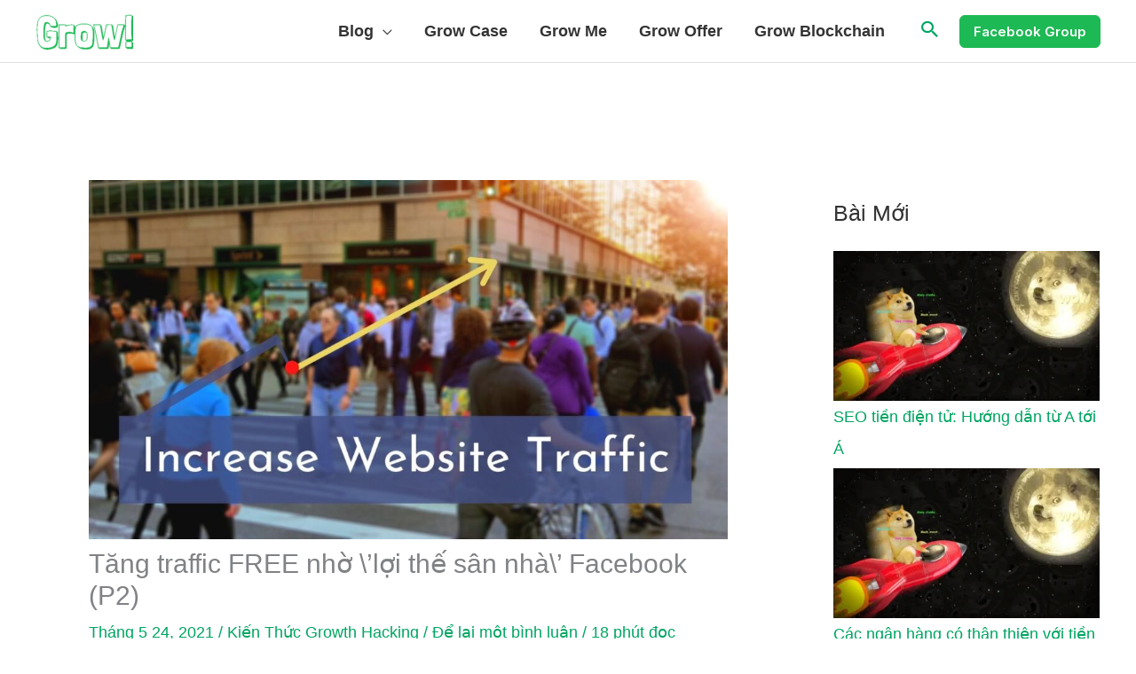

--- FILE ---
content_type: text/html; charset=UTF-8
request_url: https://grow.vn/tang-traffic-free-nho-loi-the-san-nha-facebook-p2-2/
body_size: 41631
content:
<!DOCTYPE html><html lang="vi" prefix="og: http://ogp.me/ns#"><head><meta charset="UTF-8"><title>Tăng traffic FREE nhờ \&#039;lợi thế sân nhà\&#039; Facebook (P2) &#124; Grow.VN - Growth hacking Việt Nam</title><meta name="robots" content="index,follow"><meta name="googlebot" content="index,follow,max-snippet:-1,max-image-preview:large,max-video-preview:-1"><meta name="bingbot" content="index,follow,max-snippet:-1,max-image-preview:large,max-video-preview:-1"><meta name="description" content="Bạn cần tận dụng group Facebook của mình để có thể tăng traffic free. Hãy làm mọi bước thật hoàn hảo theo chỉ dẫn trong đây." /><meta name="keywords" content="Tăng traffic FREE" /><link rel="canonical" href="https://grow.vn/tang-traffic-free-nho-loi-the-san-nha-facebook-p2-2/" /><link rel="alternate" type="application/rss+xml" href="https://grow.vn/sitemap.xml" /><meta property="og:url" content="https://grow.vn/tang-traffic-free-nho-loi-the-san-nha-facebook-p2-2/" /><meta property="og:title" content="Tăng traffic FREE nhờ &#039;lợi thế sân nhà&#039; Facebook (P2) &#124; G" /><meta property="og:description" content="Bạn cần tận dụng group Facebook của mình để có thể tăng traffic free. Hãy làm mọi bước thật hoàn hảo theo chỉ dẫn trong đây." /><meta property="og:type" content="article" /><meta property="og:image" content="https://grow.vn/wp-content/uploads/2021/08/20_06_2020_20_20_20_7d57f1536985b7f55ae0da358a85d357_f.jpg" /><meta property="og:image:width" content="1280" /><meta property="og:image:height" content="720" /><meta property="og:image:type" content="image/jpeg" /><meta property="og:site_name" content="Grow.VN - Growth hacking Việt Nam" /><meta property="og:locale" content="vi_VN" /><meta property="og:publish_date" content="2021-05-24T14:33:02+07:00" /><meta property="article:published_time" content="2021-05-24T14:33:02+07:00" /><meta property="article:modified_time" content="2021-05-24T14:33:02+07:00" /><meta property="article:section" content="Kiến Thức Growth Hacking" /><meta property="article:author" content="admin" /><meta property="article:tag" content="Tăng traffic FREE" /><meta property="article:publisher" content="https://www.facebook.com/GrowHK" /><meta property="twitter:url" content="https://grow.vn/tang-traffic-free-nho-loi-the-san-nha-facebook-p2-2/" /><meta property="twitter:title" content="Tăng traffic FREE nhờ &#039;lợi thế sân nhà&#039; Facebook (P2) &#124; G" /><meta property="twitter:description" content="Bạn cần tận dụng group Facebook của mình để có thể tăng traffic free. Hãy làm mọi bước thật hoàn hảo theo chỉ dẫn trong đây." /><meta property="twitter:image" content="https://grow.vn/wp-content/uploads/2021/08/20_06_2020_20_20_20_7d57f1536985b7f55ae0da358a85d357_f.jpg" /><meta property="twitter:domain" content="Grow.VN - Growth hacking Việt Nam" /><meta property="twitter:card" content="summary_large_image" /><meta property="twitter:creator" content="@Grow_VN" /><meta property="twitter:site" content="@Grow_VN" /> <script src='https://www.googletagmanager.com/gtag/js?id=G-0PZE6LSVHT' defer data-deferred="1"></script><script src="[data-uri]" defer></script> <script src="[data-uri]" defer></script><noscript><img height='1' width='1' alt='' style='display:none' src='https://www.facebook.com/tr?id=446492932769062&ev=PageView&noscript=1'/></noscript> <script type="application/ld+json">{"@context":"https://schema.org","@graph":[{"@type":"NewsArticle","@id":"https://grow.vn/tang-traffic-free-nho-loi-the-san-nha-facebook-p2-2/#newsarticle","url":"https://grow.vn/tang-traffic-free-nho-loi-the-san-nha-facebook-p2-2/","headline":"T\u0103ng traffic FREE nh\u1edd &#039;l\u1ee3i th\u1ebf s\u00e2n nh\u00e0&#039; Facebook (P2) | Grow.V","mainEntityOfPage":{"@type":"WebPage","url":"https://grow.vn/tang-traffic-free-nho-loi-the-san-nha-facebook-p2-2/"},"datePublished":"2021-05-24T14:33:02+07:00","dateModified":"2021-05-24T14:33:02+07:00","image":{"@type":"ImageObject","url":"https://grow.vn/wp-content/uploads/2021/08/20_06_2020_20_20_20_7d57f1536985b7f55ae0da358a85d357_f.jpg","height":720,"width":1280},"author":{"@type":"Person","@id":"https://grow.vn#person","url":"https://grow.vn","name":"admin"},"publisher":{"@type":"Organization","@id":"https://grow.vn/tang-traffic-free-nho-loi-the-san-nha-facebook-p2-2/#Organization","url":"https://grow.vn/tang-traffic-free-nho-loi-the-san-nha-facebook-p2-2/","name":"Grow.VN - Growth hacking Vi\u1ec7t Nam","logo":{"@type":"ImageObject","url":"https://grow.vn/wp-content/uploads/sites/2/2021/04/cropped-Grow_Logo_Fit_Green.png","@id":"https://grow.vn/tang-traffic-free-nho-loi-the-san-nha-facebook-p2-2/#logo","width":257,"height":95,"caption":"Grow.VN - Growth hacking Vi\u1ec7t Nam"},"sameAs":["https://www.facebook.com/GrowHK","https://twitter.com/Grow_VN"]},"keywords":"T\u0103ng traffic FREE"}]}</script> <meta name="viewport" content="width=device-width, initial-scale=1"><link rel="profile" href="https://gmpg.org/xfn/11"><link rel='dns-prefetch' href='//fonts.googleapis.com' /><link rel="alternate" type="application/rss+xml" title="Dòng thông tin Grow.VN - Growth hacking Việt Nam &raquo;" href="https://grow.vn/feed/" /><link rel="alternate" type="application/rss+xml" title="Grow.VN - Growth hacking Việt Nam &raquo; Dòng bình luận" href="https://grow.vn/comments/feed/" /><link rel="alternate" type="application/rss+xml" title="Grow.VN - Growth hacking Việt Nam &raquo; Tăng traffic FREE nhờ \&#8217;lợi thế sân nhà\&#8217; Facebook (P2) Dòng bình luận" href="https://grow.vn/tang-traffic-free-nho-loi-the-san-nha-facebook-p2-2/feed/" /><link rel="alternate" title="oNhúng (JSON)" type="application/json+oembed" href="https://grow.vn/wp-json/oembed/1.0/embed?url=https%3A%2F%2Fgrow.vn%2Ftang-traffic-free-nho-loi-the-san-nha-facebook-p2-2%2F" /><link rel="alternate" title="oNhúng (XML)" type="text/xml+oembed" href="https://grow.vn/wp-json/oembed/1.0/embed?url=https%3A%2F%2Fgrow.vn%2Ftang-traffic-free-nho-loi-the-san-nha-facebook-p2-2%2F&#038;format=xml" /><style id='wp-img-auto-sizes-contain-inline-css'>img:is([sizes=auto i],[sizes^="auto," i]){contain-intrinsic-size:3000px 1500px}
/*# sourceURL=wp-img-auto-sizes-contain-inline-css */</style><link data-optimized="1" rel='stylesheet' id='aca33b9c04-css' href='https://grow.vn/wp-content/litespeed/css/1/543f73b2ec86d26f3c898109669766d5.css?ver=766d5' media='all' /><link data-optimized="1" rel='stylesheet' id='astra-theme-css-css' href='https://grow.vn/wp-content/litespeed/css/1/d15e2cafa40a722d91b840738bf6a4f2.css?ver=6a4f2' media='all' /><link rel='stylesheet' id='astra-google-fonts-css' href='https://fonts.googleapis.com/css?family=Roboto+Slab%3A400%2C%7CInter%3A600&#038;display=fallback&#038;ver=4.12.0' media='all' /><link data-optimized="1" rel='stylesheet' id='astra-theme-dynamic-css' href='https://grow.vn/wp-content/litespeed/css/1/42e4bdd39293e8addfed04062bffcb93.css?ver=fcb93' media='all' /><link data-optimized="1" rel='stylesheet' id='wp-block-library-css' href='https://grow.vn/wp-content/litespeed/css/1/618138589ec5d6db6166a125d80f03b5.css?ver=f03b5' media='all' /><style id='wp-block-archives-inline-css'>.wp-block-archives{box-sizing:border-box}.wp-block-archives-dropdown label{display:block}
/*# sourceURL=https://grow.vn/wp-includes/blocks/archives/style.min.css */</style><style id='wp-block-categories-inline-css'>.wp-block-categories{box-sizing:border-box}.wp-block-categories.alignleft{margin-right:2em}.wp-block-categories.alignright{margin-left:2em}.wp-block-categories.wp-block-categories-dropdown.aligncenter{text-align:center}.wp-block-categories .wp-block-categories__label{display:block;width:100%}
/*# sourceURL=https://grow.vn/wp-includes/blocks/categories/style.min.css */</style><style id='wp-block-heading-inline-css'>h1:where(.wp-block-heading).has-background,h2:where(.wp-block-heading).has-background,h3:where(.wp-block-heading).has-background,h4:where(.wp-block-heading).has-background,h5:where(.wp-block-heading).has-background,h6:where(.wp-block-heading).has-background{padding:1.25em 2.375em}h1.has-text-align-left[style*=writing-mode]:where([style*=vertical-lr]),h1.has-text-align-right[style*=writing-mode]:where([style*=vertical-rl]),h2.has-text-align-left[style*=writing-mode]:where([style*=vertical-lr]),h2.has-text-align-right[style*=writing-mode]:where([style*=vertical-rl]),h3.has-text-align-left[style*=writing-mode]:where([style*=vertical-lr]),h3.has-text-align-right[style*=writing-mode]:where([style*=vertical-rl]),h4.has-text-align-left[style*=writing-mode]:where([style*=vertical-lr]),h4.has-text-align-right[style*=writing-mode]:where([style*=vertical-rl]),h5.has-text-align-left[style*=writing-mode]:where([style*=vertical-lr]),h5.has-text-align-right[style*=writing-mode]:where([style*=vertical-rl]),h6.has-text-align-left[style*=writing-mode]:where([style*=vertical-lr]),h6.has-text-align-right[style*=writing-mode]:where([style*=vertical-rl]){rotate:180deg}
/*# sourceURL=https://grow.vn/wp-includes/blocks/heading/style.min.css */</style><style id='wp-block-image-inline-css'>.wp-block-image>a,.wp-block-image>figure>a{display:inline-block}.wp-block-image img{box-sizing:border-box;height:auto;max-width:100%;vertical-align:bottom}@media not (prefers-reduced-motion){.wp-block-image img.hide{visibility:hidden}.wp-block-image img.show{animation:show-content-image .4s}}.wp-block-image[style*=border-radius] img,.wp-block-image[style*=border-radius]>a{border-radius:inherit}.wp-block-image.has-custom-border img{box-sizing:border-box}.wp-block-image.aligncenter{text-align:center}.wp-block-image.alignfull>a,.wp-block-image.alignwide>a{width:100%}.wp-block-image.alignfull img,.wp-block-image.alignwide img{height:auto;width:100%}.wp-block-image .aligncenter,.wp-block-image .alignleft,.wp-block-image .alignright,.wp-block-image.aligncenter,.wp-block-image.alignleft,.wp-block-image.alignright{display:table}.wp-block-image .aligncenter>figcaption,.wp-block-image .alignleft>figcaption,.wp-block-image .alignright>figcaption,.wp-block-image.aligncenter>figcaption,.wp-block-image.alignleft>figcaption,.wp-block-image.alignright>figcaption{caption-side:bottom;display:table-caption}.wp-block-image .alignleft{float:left;margin:.5em 1em .5em 0}.wp-block-image .alignright{float:right;margin:.5em 0 .5em 1em}.wp-block-image .aligncenter{margin-left:auto;margin-right:auto}.wp-block-image :where(figcaption){margin-bottom:1em;margin-top:.5em}.wp-block-image.is-style-circle-mask img{border-radius:9999px}@supports ((-webkit-mask-image:none) or (mask-image:none)) or (-webkit-mask-image:none){.wp-block-image.is-style-circle-mask img{border-radius:0;-webkit-mask-image:url('data:image/svg+xml;utf8,<svg viewBox="0 0 100 100" xmlns="http://www.w3.org/2000/svg"><circle cx="50" cy="50" r="50"/></svg>');mask-image:url('data:image/svg+xml;utf8,<svg viewBox="0 0 100 100" xmlns="http://www.w3.org/2000/svg"><circle cx="50" cy="50" r="50"/></svg>');mask-mode:alpha;-webkit-mask-position:center;mask-position:center;-webkit-mask-repeat:no-repeat;mask-repeat:no-repeat;-webkit-mask-size:contain;mask-size:contain}}:root :where(.wp-block-image.is-style-rounded img,.wp-block-image .is-style-rounded img){border-radius:9999px}.wp-block-image figure{margin:0}.wp-lightbox-container{display:flex;flex-direction:column;position:relative}.wp-lightbox-container img{cursor:zoom-in}.wp-lightbox-container img:hover+button{opacity:1}.wp-lightbox-container button{align-items:center;backdrop-filter:blur(16px) saturate(180%);background-color:#5a5a5a40;border:none;border-radius:4px;cursor:zoom-in;display:flex;height:20px;justify-content:center;opacity:0;padding:0;position:absolute;right:16px;text-align:center;top:16px;width:20px;z-index:100}@media not (prefers-reduced-motion){.wp-lightbox-container button{transition:opacity .2s ease}}.wp-lightbox-container button:focus-visible{outline:3px auto #5a5a5a40;outline:3px auto -webkit-focus-ring-color;outline-offset:3px}.wp-lightbox-container button:hover{cursor:pointer;opacity:1}.wp-lightbox-container button:focus{opacity:1}.wp-lightbox-container button:focus,.wp-lightbox-container button:hover,.wp-lightbox-container button:not(:hover):not(:active):not(.has-background){background-color:#5a5a5a40;border:none}.wp-lightbox-overlay{box-sizing:border-box;cursor:zoom-out;height:100vh;left:0;overflow:hidden;position:fixed;top:0;visibility:hidden;width:100%;z-index:100000}.wp-lightbox-overlay .close-button{align-items:center;cursor:pointer;display:flex;justify-content:center;min-height:40px;min-width:40px;padding:0;position:absolute;right:calc(env(safe-area-inset-right) + 16px);top:calc(env(safe-area-inset-top) + 16px);z-index:5000000}.wp-lightbox-overlay .close-button:focus,.wp-lightbox-overlay .close-button:hover,.wp-lightbox-overlay .close-button:not(:hover):not(:active):not(.has-background){background:none;border:none}.wp-lightbox-overlay .lightbox-image-container{height:var(--wp--lightbox-container-height);left:50%;overflow:hidden;position:absolute;top:50%;transform:translate(-50%,-50%);transform-origin:top left;width:var(--wp--lightbox-container-width);z-index:9999999999}.wp-lightbox-overlay .wp-block-image{align-items:center;box-sizing:border-box;display:flex;height:100%;justify-content:center;margin:0;position:relative;transform-origin:0 0;width:100%;z-index:3000000}.wp-lightbox-overlay .wp-block-image img{height:var(--wp--lightbox-image-height);min-height:var(--wp--lightbox-image-height);min-width:var(--wp--lightbox-image-width);width:var(--wp--lightbox-image-width)}.wp-lightbox-overlay .wp-block-image figcaption{display:none}.wp-lightbox-overlay button{background:none;border:none}.wp-lightbox-overlay .scrim{background-color:#fff;height:100%;opacity:.9;position:absolute;width:100%;z-index:2000000}.wp-lightbox-overlay.active{visibility:visible}@media not (prefers-reduced-motion){.wp-lightbox-overlay.active{animation:turn-on-visibility .25s both}.wp-lightbox-overlay.active img{animation:turn-on-visibility .35s both}.wp-lightbox-overlay.show-closing-animation:not(.active){animation:turn-off-visibility .35s both}.wp-lightbox-overlay.show-closing-animation:not(.active) img{animation:turn-off-visibility .25s both}.wp-lightbox-overlay.zoom.active{animation:none;opacity:1;visibility:visible}.wp-lightbox-overlay.zoom.active .lightbox-image-container{animation:lightbox-zoom-in .4s}.wp-lightbox-overlay.zoom.active .lightbox-image-container img{animation:none}.wp-lightbox-overlay.zoom.active .scrim{animation:turn-on-visibility .4s forwards}.wp-lightbox-overlay.zoom.show-closing-animation:not(.active){animation:none}.wp-lightbox-overlay.zoom.show-closing-animation:not(.active) .lightbox-image-container{animation:lightbox-zoom-out .4s}.wp-lightbox-overlay.zoom.show-closing-animation:not(.active) .lightbox-image-container img{animation:none}.wp-lightbox-overlay.zoom.show-closing-animation:not(.active) .scrim{animation:turn-off-visibility .4s forwards}}@keyframes show-content-image{0%{visibility:hidden}99%{visibility:hidden}to{visibility:visible}}@keyframes turn-on-visibility{0%{opacity:0}to{opacity:1}}@keyframes turn-off-visibility{0%{opacity:1;visibility:visible}99%{opacity:0;visibility:visible}to{opacity:0;visibility:hidden}}@keyframes lightbox-zoom-in{0%{transform:translate(calc((-100vw + var(--wp--lightbox-scrollbar-width))/2 + var(--wp--lightbox-initial-left-position)),calc(-50vh + var(--wp--lightbox-initial-top-position))) scale(var(--wp--lightbox-scale))}to{transform:translate(-50%,-50%) scale(1)}}@keyframes lightbox-zoom-out{0%{transform:translate(-50%,-50%) scale(1);visibility:visible}99%{visibility:visible}to{transform:translate(calc((-100vw + var(--wp--lightbox-scrollbar-width))/2 + var(--wp--lightbox-initial-left-position)),calc(-50vh + var(--wp--lightbox-initial-top-position))) scale(var(--wp--lightbox-scale));visibility:hidden}}
/*# sourceURL=https://grow.vn/wp-includes/blocks/image/style.min.css */</style><style id='wp-block-latest-comments-inline-css'>ol.wp-block-latest-comments{box-sizing:border-box;margin-left:0}:where(.wp-block-latest-comments:not([style*=line-height] .wp-block-latest-comments__comment)){line-height:1.1}:where(.wp-block-latest-comments:not([style*=line-height] .wp-block-latest-comments__comment-excerpt p)){line-height:1.8}.has-dates :where(.wp-block-latest-comments:not([style*=line-height])),.has-excerpts :where(.wp-block-latest-comments:not([style*=line-height])){line-height:1.5}.wp-block-latest-comments .wp-block-latest-comments{padding-left:0}.wp-block-latest-comments__comment{list-style:none;margin-bottom:1em}.has-avatars .wp-block-latest-comments__comment{list-style:none;min-height:2.25em}.has-avatars .wp-block-latest-comments__comment .wp-block-latest-comments__comment-excerpt,.has-avatars .wp-block-latest-comments__comment .wp-block-latest-comments__comment-meta{margin-left:3.25em}.wp-block-latest-comments__comment-excerpt p{font-size:.875em;margin:.36em 0 1.4em}.wp-block-latest-comments__comment-date{display:block;font-size:.75em}.wp-block-latest-comments .avatar,.wp-block-latest-comments__comment-avatar{border-radius:1.5em;display:block;float:left;height:2.5em;margin-right:.75em;width:2.5em}.wp-block-latest-comments[class*=-font-size] a,.wp-block-latest-comments[style*=font-size] a{font-size:inherit}
/*# sourceURL=https://grow.vn/wp-includes/blocks/latest-comments/style.min.css */</style><style id='wp-block-latest-posts-inline-css'>.wp-block-latest-posts{box-sizing:border-box}.wp-block-latest-posts.alignleft{margin-right:2em}.wp-block-latest-posts.alignright{margin-left:2em}.wp-block-latest-posts.wp-block-latest-posts__list{list-style:none}.wp-block-latest-posts.wp-block-latest-posts__list li{clear:both;overflow-wrap:break-word}.wp-block-latest-posts.is-grid{display:flex;flex-wrap:wrap}.wp-block-latest-posts.is-grid li{margin:0 1.25em 1.25em 0;width:100%}@media (min-width:600px){.wp-block-latest-posts.columns-2 li{width:calc(50% - .625em)}.wp-block-latest-posts.columns-2 li:nth-child(2n){margin-right:0}.wp-block-latest-posts.columns-3 li{width:calc(33.33333% - .83333em)}.wp-block-latest-posts.columns-3 li:nth-child(3n){margin-right:0}.wp-block-latest-posts.columns-4 li{width:calc(25% - .9375em)}.wp-block-latest-posts.columns-4 li:nth-child(4n){margin-right:0}.wp-block-latest-posts.columns-5 li{width:calc(20% - 1em)}.wp-block-latest-posts.columns-5 li:nth-child(5n){margin-right:0}.wp-block-latest-posts.columns-6 li{width:calc(16.66667% - 1.04167em)}.wp-block-latest-posts.columns-6 li:nth-child(6n){margin-right:0}}:root :where(.wp-block-latest-posts.is-grid){padding:0}:root :where(.wp-block-latest-posts.wp-block-latest-posts__list){padding-left:0}.wp-block-latest-posts__post-author,.wp-block-latest-posts__post-date{display:block;font-size:.8125em}.wp-block-latest-posts__post-excerpt,.wp-block-latest-posts__post-full-content{margin-bottom:1em;margin-top:.5em}.wp-block-latest-posts__featured-image a{display:inline-block}.wp-block-latest-posts__featured-image img{height:auto;max-width:100%;width:auto}.wp-block-latest-posts__featured-image.alignleft{float:left;margin-right:1em}.wp-block-latest-posts__featured-image.alignright{float:right;margin-left:1em}.wp-block-latest-posts__featured-image.aligncenter{margin-bottom:1em;text-align:center}
/*# sourceURL=https://grow.vn/wp-includes/blocks/latest-posts/style.min.css */</style><style id='wp-block-list-inline-css'>ol,ul{box-sizing:border-box}:root :where(.wp-block-list.has-background){padding:1.25em 2.375em}
/*# sourceURL=https://grow.vn/wp-includes/blocks/list/style.min.css */</style><style id='wp-block-group-inline-css'>.wp-block-group{box-sizing:border-box}:where(.wp-block-group.wp-block-group-is-layout-constrained){position:relative}
/*# sourceURL=https://grow.vn/wp-includes/blocks/group/style.min.css */</style><style id='wp-block-paragraph-inline-css'>.is-small-text{font-size:.875em}.is-regular-text{font-size:1em}.is-large-text{font-size:2.25em}.is-larger-text{font-size:3em}.has-drop-cap:not(:focus):first-letter{float:left;font-size:8.4em;font-style:normal;font-weight:100;line-height:.68;margin:.05em .1em 0 0;text-transform:uppercase}body.rtl .has-drop-cap:not(:focus):first-letter{float:none;margin-left:.1em}p.has-drop-cap.has-background{overflow:hidden}:root :where(p.has-background){padding:1.25em 2.375em}:where(p.has-text-color:not(.has-link-color)) a{color:inherit}p.has-text-align-left[style*="writing-mode:vertical-lr"],p.has-text-align-right[style*="writing-mode:vertical-rl"]{rotate:180deg}
/*# sourceURL=https://grow.vn/wp-includes/blocks/paragraph/style.min.css */</style><style id='wp-block-quote-inline-css'>.wp-block-quote{box-sizing:border-box;overflow-wrap:break-word}.wp-block-quote.is-large:where(:not(.is-style-plain)),.wp-block-quote.is-style-large:where(:not(.is-style-plain)){margin-bottom:1em;padding:0 1em}.wp-block-quote.is-large:where(:not(.is-style-plain)) p,.wp-block-quote.is-style-large:where(:not(.is-style-plain)) p{font-size:1.5em;font-style:italic;line-height:1.6}.wp-block-quote.is-large:where(:not(.is-style-plain)) cite,.wp-block-quote.is-large:where(:not(.is-style-plain)) footer,.wp-block-quote.is-style-large:where(:not(.is-style-plain)) cite,.wp-block-quote.is-style-large:where(:not(.is-style-plain)) footer{font-size:1.125em;text-align:right}.wp-block-quote>cite{display:block}
/*# sourceURL=https://grow.vn/wp-includes/blocks/quote/style.min.css */</style><link data-optimized="1" rel='stylesheet' id='wc-blocks-style-css' href='https://grow.vn/wp-content/litespeed/css/1/828533ce7f2283c6ae8bf9b010e01d6d.css?ver=01d6d' media='all' /><style id='global-styles-inline-css'>:root{--wp--preset--aspect-ratio--square: 1;--wp--preset--aspect-ratio--4-3: 4/3;--wp--preset--aspect-ratio--3-4: 3/4;--wp--preset--aspect-ratio--3-2: 3/2;--wp--preset--aspect-ratio--2-3: 2/3;--wp--preset--aspect-ratio--16-9: 16/9;--wp--preset--aspect-ratio--9-16: 9/16;--wp--preset--color--black: #000000;--wp--preset--color--cyan-bluish-gray: #abb8c3;--wp--preset--color--white: #ffffff;--wp--preset--color--pale-pink: #f78da7;--wp--preset--color--vivid-red: #cf2e2e;--wp--preset--color--luminous-vivid-orange: #ff6900;--wp--preset--color--luminous-vivid-amber: #fcb900;--wp--preset--color--light-green-cyan: #7bdcb5;--wp--preset--color--vivid-green-cyan: #00d084;--wp--preset--color--pale-cyan-blue: #8ed1fc;--wp--preset--color--vivid-cyan-blue: #0693e3;--wp--preset--color--vivid-purple: #9b51e0;--wp--preset--color--ast-global-color-0: var(--ast-global-color-0);--wp--preset--color--ast-global-color-1: var(--ast-global-color-1);--wp--preset--color--ast-global-color-2: var(--ast-global-color-2);--wp--preset--color--ast-global-color-3: var(--ast-global-color-3);--wp--preset--color--ast-global-color-4: var(--ast-global-color-4);--wp--preset--color--ast-global-color-5: var(--ast-global-color-5);--wp--preset--color--ast-global-color-6: var(--ast-global-color-6);--wp--preset--color--ast-global-color-7: var(--ast-global-color-7);--wp--preset--color--ast-global-color-8: var(--ast-global-color-8);--wp--preset--gradient--vivid-cyan-blue-to-vivid-purple: linear-gradient(135deg,rgb(6,147,227) 0%,rgb(155,81,224) 100%);--wp--preset--gradient--light-green-cyan-to-vivid-green-cyan: linear-gradient(135deg,rgb(122,220,180) 0%,rgb(0,208,130) 100%);--wp--preset--gradient--luminous-vivid-amber-to-luminous-vivid-orange: linear-gradient(135deg,rgb(252,185,0) 0%,rgb(255,105,0) 100%);--wp--preset--gradient--luminous-vivid-orange-to-vivid-red: linear-gradient(135deg,rgb(255,105,0) 0%,rgb(207,46,46) 100%);--wp--preset--gradient--very-light-gray-to-cyan-bluish-gray: linear-gradient(135deg,rgb(238,238,238) 0%,rgb(169,184,195) 100%);--wp--preset--gradient--cool-to-warm-spectrum: linear-gradient(135deg,rgb(74,234,220) 0%,rgb(151,120,209) 20%,rgb(207,42,186) 40%,rgb(238,44,130) 60%,rgb(251,105,98) 80%,rgb(254,248,76) 100%);--wp--preset--gradient--blush-light-purple: linear-gradient(135deg,rgb(255,206,236) 0%,rgb(152,150,240) 100%);--wp--preset--gradient--blush-bordeaux: linear-gradient(135deg,rgb(254,205,165) 0%,rgb(254,45,45) 50%,rgb(107,0,62) 100%);--wp--preset--gradient--luminous-dusk: linear-gradient(135deg,rgb(255,203,112) 0%,rgb(199,81,192) 50%,rgb(65,88,208) 100%);--wp--preset--gradient--pale-ocean: linear-gradient(135deg,rgb(255,245,203) 0%,rgb(182,227,212) 50%,rgb(51,167,181) 100%);--wp--preset--gradient--electric-grass: linear-gradient(135deg,rgb(202,248,128) 0%,rgb(113,206,126) 100%);--wp--preset--gradient--midnight: linear-gradient(135deg,rgb(2,3,129) 0%,rgb(40,116,252) 100%);--wp--preset--font-size--small: 13px;--wp--preset--font-size--medium: 20px;--wp--preset--font-size--large: 36px;--wp--preset--font-size--x-large: 42px;--wp--preset--spacing--20: 0.44rem;--wp--preset--spacing--30: 0.67rem;--wp--preset--spacing--40: 1rem;--wp--preset--spacing--50: 1.5rem;--wp--preset--spacing--60: 2.25rem;--wp--preset--spacing--70: 3.38rem;--wp--preset--spacing--80: 5.06rem;--wp--preset--shadow--natural: 6px 6px 9px rgba(0, 0, 0, 0.2);--wp--preset--shadow--deep: 12px 12px 50px rgba(0, 0, 0, 0.4);--wp--preset--shadow--sharp: 6px 6px 0px rgba(0, 0, 0, 0.2);--wp--preset--shadow--outlined: 6px 6px 0px -3px rgb(255, 255, 255), 6px 6px rgb(0, 0, 0);--wp--preset--shadow--crisp: 6px 6px 0px rgb(0, 0, 0);}:root { --wp--style--global--content-size: var(--wp--custom--ast-content-width-size);--wp--style--global--wide-size: var(--wp--custom--ast-wide-width-size); }:where(body) { margin: 0; }.wp-site-blocks > .alignleft { float: left; margin-right: 2em; }.wp-site-blocks > .alignright { float: right; margin-left: 2em; }.wp-site-blocks > .aligncenter { justify-content: center; margin-left: auto; margin-right: auto; }:where(.wp-site-blocks) > * { margin-block-start: 24px; margin-block-end: 0; }:where(.wp-site-blocks) > :first-child { margin-block-start: 0; }:where(.wp-site-blocks) > :last-child { margin-block-end: 0; }:root { --wp--style--block-gap: 24px; }:root :where(.is-layout-flow) > :first-child{margin-block-start: 0;}:root :where(.is-layout-flow) > :last-child{margin-block-end: 0;}:root :where(.is-layout-flow) > *{margin-block-start: 24px;margin-block-end: 0;}:root :where(.is-layout-constrained) > :first-child{margin-block-start: 0;}:root :where(.is-layout-constrained) > :last-child{margin-block-end: 0;}:root :where(.is-layout-constrained) > *{margin-block-start: 24px;margin-block-end: 0;}:root :where(.is-layout-flex){gap: 24px;}:root :where(.is-layout-grid){gap: 24px;}.is-layout-flow > .alignleft{float: left;margin-inline-start: 0;margin-inline-end: 2em;}.is-layout-flow > .alignright{float: right;margin-inline-start: 2em;margin-inline-end: 0;}.is-layout-flow > .aligncenter{margin-left: auto !important;margin-right: auto !important;}.is-layout-constrained > .alignleft{float: left;margin-inline-start: 0;margin-inline-end: 2em;}.is-layout-constrained > .alignright{float: right;margin-inline-start: 2em;margin-inline-end: 0;}.is-layout-constrained > .aligncenter{margin-left: auto !important;margin-right: auto !important;}.is-layout-constrained > :where(:not(.alignleft):not(.alignright):not(.alignfull)){max-width: var(--wp--style--global--content-size);margin-left: auto !important;margin-right: auto !important;}.is-layout-constrained > .alignwide{max-width: var(--wp--style--global--wide-size);}body .is-layout-flex{display: flex;}.is-layout-flex{flex-wrap: wrap;align-items: center;}.is-layout-flex > :is(*, div){margin: 0;}body .is-layout-grid{display: grid;}.is-layout-grid > :is(*, div){margin: 0;}body{padding-top: 0px;padding-right: 0px;padding-bottom: 0px;padding-left: 0px;}a:where(:not(.wp-element-button)){text-decoration: none;}:root :where(.wp-element-button, .wp-block-button__link){background-color: #32373c;border-width: 0;color: #fff;font-family: inherit;font-size: inherit;font-style: inherit;font-weight: inherit;letter-spacing: inherit;line-height: inherit;padding-top: calc(0.667em + 2px);padding-right: calc(1.333em + 2px);padding-bottom: calc(0.667em + 2px);padding-left: calc(1.333em + 2px);text-decoration: none;text-transform: inherit;}.has-black-color{color: var(--wp--preset--color--black) !important;}.has-cyan-bluish-gray-color{color: var(--wp--preset--color--cyan-bluish-gray) !important;}.has-white-color{color: var(--wp--preset--color--white) !important;}.has-pale-pink-color{color: var(--wp--preset--color--pale-pink) !important;}.has-vivid-red-color{color: var(--wp--preset--color--vivid-red) !important;}.has-luminous-vivid-orange-color{color: var(--wp--preset--color--luminous-vivid-orange) !important;}.has-luminous-vivid-amber-color{color: var(--wp--preset--color--luminous-vivid-amber) !important;}.has-light-green-cyan-color{color: var(--wp--preset--color--light-green-cyan) !important;}.has-vivid-green-cyan-color{color: var(--wp--preset--color--vivid-green-cyan) !important;}.has-pale-cyan-blue-color{color: var(--wp--preset--color--pale-cyan-blue) !important;}.has-vivid-cyan-blue-color{color: var(--wp--preset--color--vivid-cyan-blue) !important;}.has-vivid-purple-color{color: var(--wp--preset--color--vivid-purple) !important;}.has-ast-global-color-0-color{color: var(--wp--preset--color--ast-global-color-0) !important;}.has-ast-global-color-1-color{color: var(--wp--preset--color--ast-global-color-1) !important;}.has-ast-global-color-2-color{color: var(--wp--preset--color--ast-global-color-2) !important;}.has-ast-global-color-3-color{color: var(--wp--preset--color--ast-global-color-3) !important;}.has-ast-global-color-4-color{color: var(--wp--preset--color--ast-global-color-4) !important;}.has-ast-global-color-5-color{color: var(--wp--preset--color--ast-global-color-5) !important;}.has-ast-global-color-6-color{color: var(--wp--preset--color--ast-global-color-6) !important;}.has-ast-global-color-7-color{color: var(--wp--preset--color--ast-global-color-7) !important;}.has-ast-global-color-8-color{color: var(--wp--preset--color--ast-global-color-8) !important;}.has-black-background-color{background-color: var(--wp--preset--color--black) !important;}.has-cyan-bluish-gray-background-color{background-color: var(--wp--preset--color--cyan-bluish-gray) !important;}.has-white-background-color{background-color: var(--wp--preset--color--white) !important;}.has-pale-pink-background-color{background-color: var(--wp--preset--color--pale-pink) !important;}.has-vivid-red-background-color{background-color: var(--wp--preset--color--vivid-red) !important;}.has-luminous-vivid-orange-background-color{background-color: var(--wp--preset--color--luminous-vivid-orange) !important;}.has-luminous-vivid-amber-background-color{background-color: var(--wp--preset--color--luminous-vivid-amber) !important;}.has-light-green-cyan-background-color{background-color: var(--wp--preset--color--light-green-cyan) !important;}.has-vivid-green-cyan-background-color{background-color: var(--wp--preset--color--vivid-green-cyan) !important;}.has-pale-cyan-blue-background-color{background-color: var(--wp--preset--color--pale-cyan-blue) !important;}.has-vivid-cyan-blue-background-color{background-color: var(--wp--preset--color--vivid-cyan-blue) !important;}.has-vivid-purple-background-color{background-color: var(--wp--preset--color--vivid-purple) !important;}.has-ast-global-color-0-background-color{background-color: var(--wp--preset--color--ast-global-color-0) !important;}.has-ast-global-color-1-background-color{background-color: var(--wp--preset--color--ast-global-color-1) !important;}.has-ast-global-color-2-background-color{background-color: var(--wp--preset--color--ast-global-color-2) !important;}.has-ast-global-color-3-background-color{background-color: var(--wp--preset--color--ast-global-color-3) !important;}.has-ast-global-color-4-background-color{background-color: var(--wp--preset--color--ast-global-color-4) !important;}.has-ast-global-color-5-background-color{background-color: var(--wp--preset--color--ast-global-color-5) !important;}.has-ast-global-color-6-background-color{background-color: var(--wp--preset--color--ast-global-color-6) !important;}.has-ast-global-color-7-background-color{background-color: var(--wp--preset--color--ast-global-color-7) !important;}.has-ast-global-color-8-background-color{background-color: var(--wp--preset--color--ast-global-color-8) !important;}.has-black-border-color{border-color: var(--wp--preset--color--black) !important;}.has-cyan-bluish-gray-border-color{border-color: var(--wp--preset--color--cyan-bluish-gray) !important;}.has-white-border-color{border-color: var(--wp--preset--color--white) !important;}.has-pale-pink-border-color{border-color: var(--wp--preset--color--pale-pink) !important;}.has-vivid-red-border-color{border-color: var(--wp--preset--color--vivid-red) !important;}.has-luminous-vivid-orange-border-color{border-color: var(--wp--preset--color--luminous-vivid-orange) !important;}.has-luminous-vivid-amber-border-color{border-color: var(--wp--preset--color--luminous-vivid-amber) !important;}.has-light-green-cyan-border-color{border-color: var(--wp--preset--color--light-green-cyan) !important;}.has-vivid-green-cyan-border-color{border-color: var(--wp--preset--color--vivid-green-cyan) !important;}.has-pale-cyan-blue-border-color{border-color: var(--wp--preset--color--pale-cyan-blue) !important;}.has-vivid-cyan-blue-border-color{border-color: var(--wp--preset--color--vivid-cyan-blue) !important;}.has-vivid-purple-border-color{border-color: var(--wp--preset--color--vivid-purple) !important;}.has-ast-global-color-0-border-color{border-color: var(--wp--preset--color--ast-global-color-0) !important;}.has-ast-global-color-1-border-color{border-color: var(--wp--preset--color--ast-global-color-1) !important;}.has-ast-global-color-2-border-color{border-color: var(--wp--preset--color--ast-global-color-2) !important;}.has-ast-global-color-3-border-color{border-color: var(--wp--preset--color--ast-global-color-3) !important;}.has-ast-global-color-4-border-color{border-color: var(--wp--preset--color--ast-global-color-4) !important;}.has-ast-global-color-5-border-color{border-color: var(--wp--preset--color--ast-global-color-5) !important;}.has-ast-global-color-6-border-color{border-color: var(--wp--preset--color--ast-global-color-6) !important;}.has-ast-global-color-7-border-color{border-color: var(--wp--preset--color--ast-global-color-7) !important;}.has-ast-global-color-8-border-color{border-color: var(--wp--preset--color--ast-global-color-8) !important;}.has-vivid-cyan-blue-to-vivid-purple-gradient-background{background: var(--wp--preset--gradient--vivid-cyan-blue-to-vivid-purple) !important;}.has-light-green-cyan-to-vivid-green-cyan-gradient-background{background: var(--wp--preset--gradient--light-green-cyan-to-vivid-green-cyan) !important;}.has-luminous-vivid-amber-to-luminous-vivid-orange-gradient-background{background: var(--wp--preset--gradient--luminous-vivid-amber-to-luminous-vivid-orange) !important;}.has-luminous-vivid-orange-to-vivid-red-gradient-background{background: var(--wp--preset--gradient--luminous-vivid-orange-to-vivid-red) !important;}.has-very-light-gray-to-cyan-bluish-gray-gradient-background{background: var(--wp--preset--gradient--very-light-gray-to-cyan-bluish-gray) !important;}.has-cool-to-warm-spectrum-gradient-background{background: var(--wp--preset--gradient--cool-to-warm-spectrum) !important;}.has-blush-light-purple-gradient-background{background: var(--wp--preset--gradient--blush-light-purple) !important;}.has-blush-bordeaux-gradient-background{background: var(--wp--preset--gradient--blush-bordeaux) !important;}.has-luminous-dusk-gradient-background{background: var(--wp--preset--gradient--luminous-dusk) !important;}.has-pale-ocean-gradient-background{background: var(--wp--preset--gradient--pale-ocean) !important;}.has-electric-grass-gradient-background{background: var(--wp--preset--gradient--electric-grass) !important;}.has-midnight-gradient-background{background: var(--wp--preset--gradient--midnight) !important;}.has-small-font-size{font-size: var(--wp--preset--font-size--small) !important;}.has-medium-font-size{font-size: var(--wp--preset--font-size--medium) !important;}.has-large-font-size{font-size: var(--wp--preset--font-size--large) !important;}.has-x-large-font-size{font-size: var(--wp--preset--font-size--x-large) !important;}
/*# sourceURL=global-styles-inline-css */</style><link data-optimized="1" rel='stylesheet' id='spectra-pro-block-css-css' href='https://grow.vn/wp-content/litespeed/css/1/a2d4f8ea2c27a41ba046315f6372e99e.css?ver=2e99e' media='all' /><link data-optimized="1" rel='stylesheet' id='gsswatches-css' href='https://grow.vn/wp-content/litespeed/css/1/e0fcbd0b166152c28315868df691881a.css?ver=1881a' media='all' /><link data-optimized="1" rel='stylesheet' id='woocommerce-layout-css' href='https://grow.vn/wp-content/litespeed/css/1/7620b8879e448ca44163712ba9f7b2ed.css?ver=7b2ed' media='all' /><link data-optimized="1" rel='stylesheet' id='woocommerce-smallscreen-css' href='https://grow.vn/wp-content/litespeed/css/1/337a760ebc175ca51f5516ee54ee6d09.css?ver=e6d09' media='only screen and (max-width: 921px)' /><link data-optimized="1" rel='stylesheet' id='woocommerce-general-css' href='https://grow.vn/wp-content/litespeed/css/1/e4edfad9c9dd6cec91d6cd2071b399e0.css?ver=399e0' media='all' /><style id='woocommerce-general-inline-css'>.woocommerce-js a.button, .woocommerce button.button, .woocommerce input.button, .woocommerce #respond input#submit {
						font-size: 100%;
						line-height: 1;
						text-decoration: none;
						overflow: visible;
						padding: 0.5em 0.75em;
						font-weight: 700;
						border-radius: 3px;
						color: $secondarytext;
						background-color: $secondary;
						border: 0;
					}
					.woocommerce-js a.button:hover, .woocommerce button.button:hover, .woocommerce input.button:hover, .woocommerce #respond input#submit:hover {
						background-color: #dad8da;
						background-image: none;
						color: #515151;
					}
				#customer_details h3:not(.elementor-widget-woocommerce-checkout-page h3){font-size:1.2rem;padding:20px 0 14px;margin:0 0 20px;border-bottom:1px solid var(--ast-border-color);font-weight:700;}form #order_review_heading:not(.elementor-widget-woocommerce-checkout-page #order_review_heading){border-width:2px 2px 0 2px;border-style:solid;font-size:1.2rem;margin:0;padding:1.5em 1.5em 1em;border-color:var(--ast-border-color);font-weight:700;}.woocommerce-Address h3, .cart-collaterals h2{font-size:1.2rem;padding:.7em 1em;}.woocommerce-cart .cart-collaterals .cart_totals>h2{font-weight:700;}form #order_review:not(.elementor-widget-woocommerce-checkout-page #order_review){padding:0 2em;border-width:0 2px 2px;border-style:solid;border-color:var(--ast-border-color);}ul#shipping_method li:not(.elementor-widget-woocommerce-cart #shipping_method li){margin:0;padding:0.25em 0 0.25em 22px;text-indent:-22px;list-style:none outside;}.woocommerce span.onsale, .wc-block-grid__product .wc-block-grid__product-onsale{background-color:#257cff;color:#ffffff;}.woocommerce-message, .woocommerce-info{border-top-color:#00a562;}.woocommerce-message::before,.woocommerce-info::before{color:#00a562;}.woocommerce ul.products li.product .price, .woocommerce div.product p.price, .woocommerce div.product span.price, .widget_layered_nav_filters ul li.chosen a, .woocommerce-page ul.products li.product .ast-woo-product-category, .wc-layered-nav-rating a{color:#333333;}.woocommerce nav.woocommerce-pagination ul,.woocommerce nav.woocommerce-pagination ul li{border-color:#00a562;}.woocommerce nav.woocommerce-pagination ul li a:focus, .woocommerce nav.woocommerce-pagination ul li a:hover, .woocommerce nav.woocommerce-pagination ul li span.current{background:#00a562;color:#ffffff;}.woocommerce-MyAccount-navigation-link.is-active a{color:#2fdd3f;}.woocommerce .widget_price_filter .ui-slider .ui-slider-range, .woocommerce .widget_price_filter .ui-slider .ui-slider-handle{background-color:#00a562;}.woocommerce .star-rating, .woocommerce .comment-form-rating .stars a, .woocommerce .star-rating::before{color:var(--ast-global-color-3);}.woocommerce div.product .woocommerce-tabs ul.tabs li.active:before,  .woocommerce div.ast-product-tabs-layout-vertical .woocommerce-tabs ul.tabs li:hover::before{background:#00a562;}.woocommerce .woocommerce-cart-form button[name="update_cart"]:disabled{color:#ffffff;}.woocommerce #content table.cart .button[name="apply_coupon"], .woocommerce-page #content table.cart .button[name="apply_coupon"]{padding:10px 40px;}.woocommerce table.cart td.actions .button, .woocommerce #content table.cart td.actions .button, .woocommerce-page table.cart td.actions .button, .woocommerce-page #content table.cart td.actions .button{line-height:1;border-width:1px;border-style:solid;}.woocommerce ul.products li.product .button, .woocommerce-page ul.products li.product .button{line-height:1.3;}.woocommerce-js a.button, .woocommerce button.button, .woocommerce .woocommerce-message a.button, .woocommerce #respond input#submit.alt, .woocommerce-js a.button.alt, .woocommerce button.button.alt, .woocommerce input.button.alt, .woocommerce input.button,.woocommerce input.button:disabled, .woocommerce input.button:disabled[disabled], .woocommerce input.button:disabled:hover, .woocommerce input.button:disabled[disabled]:hover, .woocommerce #respond input#submit, .woocommerce button.button.alt.disabled, .wc-block-grid__products .wc-block-grid__product .wp-block-button__link, .wc-block-grid__product-onsale{color:#ffffff;border-color:#1db954;background-color:#1db954;}.woocommerce-js a.button:hover, .woocommerce button.button:hover, .woocommerce .woocommerce-message a.button:hover,.woocommerce #respond input#submit:hover,.woocommerce #respond input#submit.alt:hover, .woocommerce-js a.button.alt:hover, .woocommerce button.button.alt:hover, .woocommerce input.button.alt:hover, .woocommerce input.button:hover, .woocommerce button.button.alt.disabled:hover, .wc-block-grid__products .wc-block-grid__product .wp-block-button__link:hover{color:#1db954;border-color:#ffffff;background-color:#ffffff;}.woocommerce-js a.button, .woocommerce button.button, .woocommerce .woocommerce-message a.button, .woocommerce #respond input#submit.alt, .woocommerce-js a.button.alt, .woocommerce button.button.alt, .woocommerce input.button.alt, .woocommerce input.button,.woocommerce-cart table.cart td.actions .button, .woocommerce form.checkout_coupon .button, .woocommerce #respond input#submit, .wc-block-grid__products .wc-block-grid__product .wp-block-button__link{border-top-left-radius:6px;border-top-right-radius:6px;border-bottom-right-radius:6px;border-bottom-left-radius:6px;padding-top:16px;padding-right:32px;padding-bottom:16px;padding-left:32px;}.woocommerce ul.products li.product a, .woocommerce-js a.button:hover, .woocommerce button.button:hover, .woocommerce input.button:hover, .woocommerce #respond input#submit:hover{text-decoration:none;}.woocommerce .up-sells h2, .woocommerce .related.products h2, .woocommerce .woocommerce-tabs h2{font-size:1.5rem;}.woocommerce h2, .woocommerce-account h2{font-size:1.625rem;}.woocommerce ul.product-categories > li ul li:before{content:"\e900";padding:0 5px 0 5px;display:inline-block;font-family:Astra;transform:rotate(-90deg);font-size:0.7rem;}.ast-site-header-cart i.astra-icon:before{font-family:Astra;}.ast-icon-shopping-cart:before{content:"\f07a";}.ast-icon-shopping-bag:before{content:"\f290";}.ast-icon-shopping-basket:before{content:"\f291";}.ast-icon-shopping-cart svg{height:.82em;}.ast-icon-shopping-bag svg{height:1em;width:1em;}.ast-icon-shopping-basket svg{height:1.15em;width:1.2em;}.ast-site-header-cart.ast-menu-cart-outline .ast-addon-cart-wrap, .ast-site-header-cart.ast-menu-cart-fill .ast-addon-cart-wrap {line-height:1;}.ast-site-header-cart.ast-menu-cart-fill i.astra-icon{ font-size:1.1em;}li.woocommerce-custom-menu-item .ast-site-header-cart i.astra-icon:after{ padding-left:2px;}.ast-hfb-header .ast-addon-cart-wrap{ padding:0.4em;}.ast-header-break-point.ast-header-custom-item-outside .ast-woo-header-cart-info-wrap{ display:none;}.ast-site-header-cart i.astra-icon:after{ background:#257cff;}@media (min-width:545px) and (max-width:921px){.woocommerce.tablet-columns-6 ul.products li.product, .woocommerce-page.tablet-columns-6 ul.products li.product{width:calc(16.66% - 16.66px);}.woocommerce.tablet-columns-5 ul.products li.product, .woocommerce-page.tablet-columns-5 ul.products li.product{width:calc(20% - 16px);}.woocommerce.tablet-columns-4 ul.products li.product, .woocommerce-page.tablet-columns-4 ul.products li.product{width:calc(25% - 15px);}.woocommerce.tablet-columns-3 ul.products li.product, .woocommerce-page.tablet-columns-3 ul.products li.product{width:calc(33.33% - 14px);}.woocommerce.tablet-columns-2 ul.products li.product, .woocommerce-page.tablet-columns-2 ul.products li.product{width:calc(50% - 10px);}.woocommerce.tablet-columns-1 ul.products li.product, .woocommerce-page.tablet-columns-1 ul.products li.product{width:100%;}.woocommerce div.product .related.products ul.products li.product{width:calc(33.33% - 14px);}}@media (min-width:545px) and (max-width:921px){.woocommerce[class*="columns-"].columns-3 > ul.products li.product, .woocommerce[class*="columns-"].columns-4 > ul.products li.product, .woocommerce[class*="columns-"].columns-5 > ul.products li.product, .woocommerce[class*="columns-"].columns-6 > ul.products li.product{width:calc(33.33% - 14px);margin-right:20px;}.woocommerce[class*="columns-"].columns-3 > ul.products li.product:nth-child(3n), .woocommerce[class*="columns-"].columns-4 > ul.products li.product:nth-child(3n), .woocommerce[class*="columns-"].columns-5 > ul.products li.product:nth-child(3n), .woocommerce[class*="columns-"].columns-6 > ul.products li.product:nth-child(3n){margin-right:0;clear:right;}.woocommerce[class*="columns-"].columns-3 > ul.products li.product:nth-child(3n+1), .woocommerce[class*="columns-"].columns-4 > ul.products li.product:nth-child(3n+1), .woocommerce[class*="columns-"].columns-5 > ul.products li.product:nth-child(3n+1), .woocommerce[class*="columns-"].columns-6 > ul.products li.product:nth-child(3n+1){clear:left;}.woocommerce[class*="columns-"] ul.products li.product:nth-child(n), .woocommerce-page[class*="columns-"] ul.products li.product:nth-child(n){margin-right:20px;clear:none;}.woocommerce.tablet-columns-2 ul.products li.product:nth-child(2n), .woocommerce-page.tablet-columns-2 ul.products li.product:nth-child(2n), .woocommerce.tablet-columns-3 ul.products li.product:nth-child(3n), .woocommerce-page.tablet-columns-3 ul.products li.product:nth-child(3n), .woocommerce.tablet-columns-4 ul.products li.product:nth-child(4n), .woocommerce-page.tablet-columns-4 ul.products li.product:nth-child(4n), .woocommerce.tablet-columns-5 ul.products li.product:nth-child(5n), .woocommerce-page.tablet-columns-5 ul.products li.product:nth-child(5n), .woocommerce.tablet-columns-6 ul.products li.product:nth-child(6n), .woocommerce-page.tablet-columns-6 ul.products li.product:nth-child(6n){margin-right:0;clear:right;}.woocommerce.tablet-columns-2 ul.products li.product:nth-child(2n+1), .woocommerce-page.tablet-columns-2 ul.products li.product:nth-child(2n+1), .woocommerce.tablet-columns-3 ul.products li.product:nth-child(3n+1), .woocommerce-page.tablet-columns-3 ul.products li.product:nth-child(3n+1), .woocommerce.tablet-columns-4 ul.products li.product:nth-child(4n+1), .woocommerce-page.tablet-columns-4 ul.products li.product:nth-child(4n+1), .woocommerce.tablet-columns-5 ul.products li.product:nth-child(5n+1), .woocommerce-page.tablet-columns-5 ul.products li.product:nth-child(5n+1), .woocommerce.tablet-columns-6 ul.products li.product:nth-child(6n+1), .woocommerce-page.tablet-columns-6 ul.products li.product:nth-child(6n+1){clear:left;}.woocommerce div.product .related.products ul.products li.product:nth-child(3n), .woocommerce-page.tablet-columns-1 .site-main ul.products li.product{margin-right:0;clear:right;}.woocommerce div.product .related.products ul.products li.product:nth-child(3n+1){clear:left;}}@media (min-width:922px){.woocommerce form.checkout_coupon{width:50%;}.woocommerce #reviews #comments{float:left;}.woocommerce #reviews #review_form_wrapper{float:right;}}@media (max-width:921px){.ast-header-break-point.ast-woocommerce-cart-menu .header-main-layout-1.ast-mobile-header-stack.ast-no-menu-items .ast-site-header-cart, .ast-header-break-point.ast-woocommerce-cart-menu .header-main-layout-3.ast-mobile-header-stack.ast-no-menu-items .ast-site-header-cart{padding-right:0;padding-left:0;}.ast-header-break-point.ast-woocommerce-cart-menu .header-main-layout-1.ast-mobile-header-stack .main-header-bar{text-align:center;}.ast-header-break-point.ast-woocommerce-cart-menu .header-main-layout-1.ast-mobile-header-stack .ast-site-header-cart, .ast-header-break-point.ast-woocommerce-cart-menu .header-main-layout-1.ast-mobile-header-stack .ast-mobile-menu-buttons{display:inline-block;}.ast-header-break-point.ast-woocommerce-cart-menu .header-main-layout-2.ast-mobile-header-inline .site-branding{flex:auto;}.ast-header-break-point.ast-woocommerce-cart-menu .header-main-layout-3.ast-mobile-header-stack .site-branding{flex:0 0 100%;}.ast-header-break-point.ast-woocommerce-cart-menu .header-main-layout-3.ast-mobile-header-stack .main-header-container{display:flex;justify-content:center;}.woocommerce-cart .woocommerce-shipping-calculator .button{width:100%;}.woocommerce div.product div.images, .woocommerce div.product div.summary, .woocommerce #content div.product div.images, .woocommerce #content div.product div.summary, .woocommerce-page div.product div.images, .woocommerce-page div.product div.summary, .woocommerce-page #content div.product div.images, .woocommerce-page #content div.product div.summary{float:none;width:100%;}.woocommerce-cart table.cart td.actions .ast-return-to-shop{display:block;text-align:center;margin-top:1em;}}@media (max-width:544px){.ast-separate-container .ast-woocommerce-container{padding:.54em 1em 1.33333em;}.woocommerce-message, .woocommerce-error, .woocommerce-info{display:flex;flex-wrap:wrap;}.woocommerce-message a.button, .woocommerce-error a.button, .woocommerce-info a.button{order:1;margin-top:.5em;}.woocommerce .woocommerce-ordering, .woocommerce-page .woocommerce-ordering{float:none;margin-bottom:2em;}.woocommerce table.cart td.actions .button, .woocommerce #content table.cart td.actions .button, .woocommerce-page table.cart td.actions .button, .woocommerce-page #content table.cart td.actions .button{padding-left:1em;padding-right:1em;}.woocommerce #content table.cart .button, .woocommerce-page #content table.cart .button{width:100%;}.woocommerce #content table.cart td.actions .coupon, .woocommerce-page #content table.cart td.actions .coupon{float:none;}.woocommerce #content table.cart td.actions .coupon .button, .woocommerce-page #content table.cart td.actions .coupon .button{flex:1;}.woocommerce #content div.product .woocommerce-tabs ul.tabs li a, .woocommerce-page #content div.product .woocommerce-tabs ul.tabs li a{display:block;}.woocommerce ul.products a.button, .woocommerce-page ul.products a.button{padding:0.5em 0.75em;}.woocommerce div.product .related.products ul.products li.product, .woocommerce.mobile-columns-2 ul.products li.product, .woocommerce-page.mobile-columns-2 ul.products li.product{width:calc(50% - 10px);}.woocommerce.mobile-columns-6 ul.products li.product, .woocommerce-page.mobile-columns-6 ul.products li.product{width:calc(16.66% - 16.66px);}.woocommerce.mobile-columns-5 ul.products li.product, .woocommerce-page.mobile-columns-5 ul.products li.product{width:calc(20% - 16px);}.woocommerce.mobile-columns-4 ul.products li.product, .woocommerce-page.mobile-columns-4 ul.products li.product{width:calc(25% - 15px);}.woocommerce.mobile-columns-3 ul.products li.product, .woocommerce-page.mobile-columns-3 ul.products li.product{width:calc(33.33% - 14px);}.woocommerce.mobile-columns-1 ul.products li.product, .woocommerce-page.mobile-columns-1 ul.products li.product{width:100%;}}@media (max-width:544px){.woocommerce ul.products a.button.loading::after, .woocommerce-page ul.products a.button.loading::after{display:inline-block;margin-left:5px;position:initial;}.woocommerce.mobile-columns-1 .site-main ul.products li.product:nth-child(n), .woocommerce-page.mobile-columns-1 .site-main ul.products li.product:nth-child(n){margin-right:0;}.woocommerce #content div.product .woocommerce-tabs ul.tabs li, .woocommerce-page #content div.product .woocommerce-tabs ul.tabs li{display:block;margin-right:0;}.woocommerce[class*="columns-"].columns-3 > ul.products li.product, .woocommerce[class*="columns-"].columns-4 > ul.products li.product, .woocommerce[class*="columns-"].columns-5 > ul.products li.product, .woocommerce[class*="columns-"].columns-6 > ul.products li.product{width:calc(50% - 10px);margin-right:20px;}.woocommerce[class*="columns-"] ul.products li.product:nth-child(n), .woocommerce-page[class*="columns-"] ul.products li.product:nth-child(n){margin-right:20px;clear:none;}.woocommerce-page[class*=columns-].columns-3>ul.products li.product:nth-child(2n), .woocommerce-page[class*=columns-].columns-4>ul.products li.product:nth-child(2n), .woocommerce-page[class*=columns-].columns-5>ul.products li.product:nth-child(2n), .woocommerce-page[class*=columns-].columns-6>ul.products li.product:nth-child(2n), .woocommerce[class*=columns-].columns-3>ul.products li.product:nth-child(2n), .woocommerce[class*=columns-].columns-4>ul.products li.product:nth-child(2n), .woocommerce[class*=columns-].columns-5>ul.products li.product:nth-child(2n), .woocommerce[class*=columns-].columns-6>ul.products li.product:nth-child(2n){margin-right:0;clear:right;}.woocommerce[class*="columns-"].columns-3 > ul.products li.product:nth-child(2n+1), .woocommerce[class*="columns-"].columns-4 > ul.products li.product:nth-child(2n+1), .woocommerce[class*="columns-"].columns-5 > ul.products li.product:nth-child(2n+1), .woocommerce[class*="columns-"].columns-6 > ul.products li.product:nth-child(2n+1){clear:left;}.woocommerce-page[class*=columns-] ul.products li.product:nth-child(n), .woocommerce[class*=columns-] ul.products li.product:nth-child(n){margin-right:20px;clear:none;}.woocommerce.mobile-columns-6 ul.products li.product:nth-child(6n), .woocommerce-page.mobile-columns-6 ul.products li.product:nth-child(6n), .woocommerce.mobile-columns-5 ul.products li.product:nth-child(5n), .woocommerce-page.mobile-columns-5 ul.products li.product:nth-child(5n), .woocommerce.mobile-columns-4 ul.products li.product:nth-child(4n), .woocommerce-page.mobile-columns-4 ul.products li.product:nth-child(4n), .woocommerce.mobile-columns-3 ul.products li.product:nth-child(3n), .woocommerce-page.mobile-columns-3 ul.products li.product:nth-child(3n), .woocommerce.mobile-columns-2 ul.products li.product:nth-child(2n), .woocommerce-page.mobile-columns-2 ul.products li.product:nth-child(2n), .woocommerce div.product .related.products ul.products li.product:nth-child(2n){margin-right:0;clear:right;}.woocommerce.mobile-columns-6 ul.products li.product:nth-child(6n+1), .woocommerce-page.mobile-columns-6 ul.products li.product:nth-child(6n+1), .woocommerce.mobile-columns-5 ul.products li.product:nth-child(5n+1), .woocommerce-page.mobile-columns-5 ul.products li.product:nth-child(5n+1), .woocommerce.mobile-columns-4 ul.products li.product:nth-child(4n+1), .woocommerce-page.mobile-columns-4 ul.products li.product:nth-child(4n+1), .woocommerce.mobile-columns-3 ul.products li.product:nth-child(3n+1), .woocommerce-page.mobile-columns-3 ul.products li.product:nth-child(3n+1), .woocommerce.mobile-columns-2 ul.products li.product:nth-child(2n+1), .woocommerce-page.mobile-columns-2 ul.products li.product:nth-child(2n+1), .woocommerce div.product .related.products ul.products li.product:nth-child(2n+1){clear:left;}}@media (min-width:922px){.ast-woo-shop-archive .site-content > .ast-container{max-width:1500px;}}@media (min-width:922px){.woocommerce #content .ast-woocommerce-container div.product div.images, .woocommerce .ast-woocommerce-container div.product div.images, .woocommerce-page #content .ast-woocommerce-container div.product div.images, .woocommerce-page .ast-woocommerce-container div.product div.images{width:50%;}.woocommerce #content .ast-woocommerce-container div.product div.summary, .woocommerce .ast-woocommerce-container div.product div.summary, .woocommerce-page #content .ast-woocommerce-container div.product div.summary, .woocommerce-page .ast-woocommerce-container div.product div.summary{width:46%;}.woocommerce.woocommerce-checkout form #customer_details.col2-set .col-1, .woocommerce.woocommerce-checkout form #customer_details.col2-set .col-2, .woocommerce-page.woocommerce-checkout form #customer_details.col2-set .col-1, .woocommerce-page.woocommerce-checkout form #customer_details.col2-set .col-2{float:none;width:auto;}}.woocommerce-js a.button , .woocommerce button.button.alt ,.woocommerce-page table.cart td.actions .button, .woocommerce-page #content table.cart td.actions .button , .woocommerce-js a.button.alt ,.woocommerce .woocommerce-message a.button , .ast-site-header-cart .widget_shopping_cart .buttons .button.checkout, .woocommerce button.button.alt.disabled , .wc-block-grid__products .wc-block-grid__product .wp-block-button__link {border:solid;border-top-width:1px;border-right-width:1px;border-left-width:1px;border-bottom-width:1px;border-color:#1db954;}.woocommerce-js a.button:hover , .woocommerce button.button.alt:hover , .woocommerce-page table.cart td.actions .button:hover, .woocommerce-page #content table.cart td.actions .button:hover, .woocommerce-js a.button.alt:hover ,.woocommerce .woocommerce-message a.button:hover , .ast-site-header-cart .widget_shopping_cart .buttons .button.checkout:hover , .woocommerce button.button.alt.disabled:hover , .wc-block-grid__products .wc-block-grid__product .wp-block-button__link:hover{border-color:#1db954;}.widget_product_search button{flex:0 0 auto;padding:10px 20px;}@media (min-width:922px){.woocommerce.woocommerce-checkout form #customer_details.col2-set, .woocommerce-page.woocommerce-checkout form #customer_details.col2-set{width:55%;float:left;margin-right:4.347826087%;}.woocommerce.woocommerce-checkout form #order_review, .woocommerce.woocommerce-checkout form #order_review_heading, .woocommerce-page.woocommerce-checkout form #order_review, .woocommerce-page.woocommerce-checkout form #order_review_heading{width:40%;float:right;margin-right:0;clear:right;}}select, .select2-container .select2-selection--single{background-image:url("data:image/svg+xml,%3Csvg class='ast-arrow-svg' xmlns='http://www.w3.org/2000/svg' xmlns:xlink='http://www.w3.org/1999/xlink' version='1.1' x='0px' y='0px' width='26px' height='16.043px' fill='%234B4F58' viewBox='57 35.171 26 16.043' enable-background='new 57 35.171 26 16.043' xml:space='preserve' %3E%3Cpath d='M57.5,38.193l12.5,12.5l12.5-12.5l-2.5-2.5l-10,10l-10-10L57.5,38.193z'%3E%3C/path%3E%3C/svg%3E");background-size:.8em;background-repeat:no-repeat;background-position-x:calc( 100% - 10px );background-position-y:center;-webkit-appearance:none;-moz-appearance:none;padding-right:2em;}
					.woocommerce-js .quantity {
						display: inline-flex;
					}

					/* Quantity Plus Minus Button - Placeholder for CLS. */
					.woocommerce .quantity .ast-qty-placeholder {
						cursor: not-allowed;
					}

					.woocommerce-js .quantity + .button.single_add_to_cart_button {
						margin-left: unset;
					}

					.woocommerce-js .quantity .qty {
						width: 2.631em;
						margin-left: 38px;
					}

					.woocommerce-js .quantity .minus,
					.woocommerce-js .quantity .plus {
						width: 38px;
						display: flex;
						justify-content: center;
						background-color: transparent;
						border: 1px solid var(--ast-border-color);
						color: var(--ast-global-color-3);
						align-items: center;
						outline: 0;
						font-weight: 400;
						z-index: 3;
						position: relative;
					}

					.woocommerce-js .quantity .minus {
						border-right-width: 0;
						margin-right: -38px;
					}

					.woocommerce-js .quantity .plus {
						border-left-width: 0;
						margin-right: 6px;
					}

					.woocommerce-js input[type=number] {
						max-width: 58px;
						min-height: 36px;
					}

					.woocommerce-js input[type=number].qty::-webkit-inner-spin-button, .woocommerce input[type=number].qty::-webkit-outer-spin-button {
						-webkit-appearance: none;
					}

					.woocommerce-js input[type=number].qty {
						-webkit-appearance: none;
						-moz-appearance: textfield;
					}

				
						.woocommerce ul.products li.product.desktop-align-left, .woocommerce-page ul.products li.product.desktop-align-left {
							text-align: left;
						}
						.woocommerce ul.products li.product.desktop-align-left .star-rating,
						.woocommerce ul.products li.product.desktop-align-left .button,
						.woocommerce-page ul.products li.product.desktop-align-left .star-rating,
						.woocommerce-page ul.products li.product.desktop-align-left .button {
							margin-left: 0;
							margin-right: 0;
						}
					@media(max-width: 921px){
						.woocommerce ul.products li.product.tablet-align-left, .woocommerce-page ul.products li.product.tablet-align-left {
							text-align: left;
						}
						.woocommerce ul.products li.product.tablet-align-left .star-rating,
						.woocommerce ul.products li.product.tablet-align-left .button,
						.woocommerce-page ul.products li.product.tablet-align-left .star-rating,
						.woocommerce-page ul.products li.product.tablet-align-left .button {
							margin-left: 0;
							margin-right: 0;
						}
					}@media(max-width: 544px){
						.woocommerce ul.products li.product.mobile-align-left, .woocommerce-page ul.products li.product.mobile-align-left {
							text-align: left;
						}
						.woocommerce ul.products li.product.mobile-align-left .star-rating,
						.woocommerce ul.products li.product.mobile-align-left .button,
						.woocommerce-page ul.products li.product.mobile-align-left .star-rating,
						.woocommerce-page ul.products li.product.mobile-align-left .button {
							margin-left: 0;
							margin-right: 0;
						}
					}.ast-woo-active-filter-widget .wc-block-active-filters{display:flex;align-items:self-start;justify-content:space-between;}.ast-woo-active-filter-widget .wc-block-active-filters__clear-all{flex:none;margin-top:2px;}
/*# sourceURL=woocommerce-general-inline-css */</style><style id='woocommerce-inline-inline-css'>.woocommerce form .form-row .required { visibility: visible; }
/*# sourceURL=woocommerce-inline-inline-css */</style><link data-optimized="1" rel='stylesheet' id='ez-toc-css' href='https://grow.vn/wp-content/litespeed/css/1/a1b7c0cfa1935efd534722e34d4750f8.css?ver=750f8' media='all' /><style id='ez-toc-inline-css'>div#ez-toc-container .ez-toc-title {font-size: 120%;}div#ez-toc-container .ez-toc-title {font-weight: 500;}div#ez-toc-container ul li , div#ez-toc-container ul li a {font-size: 95%;}div#ez-toc-container ul li , div#ez-toc-container ul li a {font-weight: 500;}div#ez-toc-container nav ul ul li {font-size: 90%;}.ez-toc-box-title {font-weight: bold; margin-bottom: 10px; text-align: center; text-transform: uppercase; letter-spacing: 1px; color: #666; padding-bottom: 5px;position:absolute;top:-4%;left:5%;background-color: inherit;transition: top 0.3s ease;}.ez-toc-box-title.toc-closed {top:-25%;}
.ez-toc-container-direction {direction: ltr;}.ez-toc-counter ul{counter-reset: item ;}.ez-toc-counter nav ul li a::before {content: counters(item, '.', decimal) '. ';display: inline-block;counter-increment: item;flex-grow: 0;flex-shrink: 0;margin-right: .2em; float: left; }.ez-toc-widget-direction {direction: ltr;}.ez-toc-widget-container ul{counter-reset: item ;}.ez-toc-widget-container nav ul li a::before {content: counters(item, '.', decimal) '. ';display: inline-block;counter-increment: item;flex-grow: 0;flex-shrink: 0;margin-right: .2em; float: left; }
/*# sourceURL=ez-toc-inline-css */</style><link data-optimized="1" rel='stylesheet' id='astra-addon-css-css' href='https://grow.vn/wp-content/litespeed/css/1/0ca34699dfdf61354d2bcd748d815607.css?ver=15607' media='all' /><link data-optimized="1" rel='stylesheet' id='astra-addon-dynamic-css' href='https://grow.vn/wp-content/litespeed/css/1/ee12b2394844a5d940c59ae7492a64fc.css?ver=a64fc' media='all' /><link rel='stylesheet' id='code-snippets-site-css-styles-css' href='https://grow.vn/?code-snippets-css=1&#038;ver=3' media='all' /><link data-optimized="1" rel='stylesheet' id='sib-front-css-css' href='https://grow.vn/wp-content/litespeed/css/1/cff0a2363d6e3f453ff2461089a1b06d.css?ver=1b06d' media='all' /> <script data-optimized="1" src="https://grow.vn/wp-content/litespeed/js/1/f6bb084e403d385fbee456cf08f8c411.js?ver=8c411" id="astra-flexibility-js" defer data-deferred="1"></script> <script id="astra-flexibility-js-after" src="[data-uri]" defer></script> <script src="https://grow.vn/wp-includes/js/jquery/jquery.min.js" id="jquery-core-js"></script> <script data-optimized="1" src="https://grow.vn/wp-content/litespeed/js/1/4fd8c60247bce873f7386d9297d453d5.js?ver=453d5" id="jquery-migrate-js" defer data-deferred="1"></script> <script data-optimized="1" src="https://grow.vn/wp-content/litespeed/js/1/03f8bc2bc5b17217e9979b5e495f8e44.js?ver=f8e44" id="wc-jquery-blockui-js" defer data-wp-strategy="defer"></script> <script id="wc-add-to-cart-js-extra" src="[data-uri]" defer></script> <script data-optimized="1" src="https://grow.vn/wp-content/litespeed/js/1/4012c2f8008b4a0ccc4bd6bc93411d1f.js?ver=11d1f" id="wc-add-to-cart-js" defer data-wp-strategy="defer"></script> <script data-optimized="1" src="https://grow.vn/wp-content/litespeed/js/1/fa16f46691cf15edf038faa148c883d5.js?ver=883d5" id="wc-js-cookie-js" defer data-wp-strategy="defer"></script> <script id="woocommerce-js-extra" src="[data-uri]" defer></script> <script data-optimized="1" src="https://grow.vn/wp-content/litespeed/js/1/88a7f78af1f83dd6d182955f01d363a3.js?ver=363a3" id="woocommerce-js" defer data-wp-strategy="defer"></script> <script id="sib-front-js-js-extra" src="[data-uri]" defer></script> <script data-optimized="1" src="https://grow.vn/wp-content/litespeed/js/1/fbb386f61bd1a59e89c3b4ede389e542.js?ver=9e542" id="sib-front-js-js" defer data-deferred="1"></script> <link rel="https://api.w.org/" href="https://grow.vn/wp-json/" /><link rel="alternate" title="JSON" type="application/json" href="https://grow.vn/wp-json/wp/v2/posts/8511" /><link rel="EditURI" type="application/rsd+xml" title="RSD" href="https://grow.vn/xmlrpc.php?rsd" /><meta name="generator" content="WordPress 6.9" /><meta name="generator" content="WooCommerce 10.4.3" /><link rel='shortlink' href='https://grow.vn/?p=8511' /><style>a.btl_autolink_hyperlink {
				position: relative !important;
				padding: 0 0 0 22px !important;
				display: inline-block;
			}

			svg.btl_autolink_icon_svg {
				width: 16px !important;
				height: 16px !important;
				left: 4px !important;
				top: 50% !important;
				transform: translateY(-50%) !important;
				position: absolute !important;
			}</style><link rel="pingback" href="https://grow.vn/xmlrpc.php">
<noscript><style>.woocommerce-product-gallery{ opacity: 1 !important; }</style></noscript> <script type="text/javascript" src="https://cdn.brevo.com/js/sdk-loader.js" defer data-deferred="1"></script> <script type="text/javascript" src="[data-uri]" defer></script><script type="text/javascript" src="https://cdn.by.wonderpush.com/sdk/1.1/wonderpush-loader.min.js" defer data-deferred="1"></script> <script type="text/javascript" src="[data-uri]" defer></script><style id="uagb-style-conditional-extension">@media (min-width: 1025px){body .uag-hide-desktop.uagb-google-map__wrap,body .uag-hide-desktop{display:none !important}}@media (min-width: 768px) and (max-width: 1024px){body .uag-hide-tab.uagb-google-map__wrap,body .uag-hide-tab{display:none !important}}@media (max-width: 767px){body .uag-hide-mob.uagb-google-map__wrap,body .uag-hide-mob{display:none !important}}</style><style id="uagb-style-frontend-8511">.uag-blocks-common-selector{z-index:var(--z-index-desktop) !important}@media (max-width: 976px){.uag-blocks-common-selector{z-index:var(--z-index-tablet) !important}}@media (max-width: 767px){.uag-blocks-common-selector{z-index:var(--z-index-mobile) !important}}</style><link rel="icon" href="https://grow.vn/wp-content/uploads/cropped-cropped-Grow_Icon_Green.png-32x32.webp" sizes="32x32" /><link rel="icon" href="https://grow.vn/wp-content/uploads/cropped-cropped-Grow_Icon_Green.png-192x192.webp" sizes="192x192" /><link rel="apple-touch-icon" href="https://grow.vn/wp-content/uploads/cropped-cropped-Grow_Icon_Green.png-180x180.webp" /><meta name="msapplication-TileImage" content="https://grow.vn/wp-content/uploads/cropped-cropped-Grow_Icon_Green.png-270x270.webp" /><link data-optimized="1" rel='stylesheet' id='astra-addon-megamenu-dynamic-css' href='https://grow.vn/wp-content/litespeed/css/1/3165797eeeb6fe86bf94788d14a3bbcf.css?ver=3bbcf' media='all' /><style id='astra-addon-megamenu-dynamic-inline-css'>.ast-desktop .menu-item-8466 .astra-mm-icon-label.icon-item-8466,  .ast-header-break-point .menu-item-8466 .astra-mm-icon-label.icon-item-8466{display:inline-block;vertical-align:middle;line-height:0;margin:5px;}.ast-desktop .menu-item-8466 .astra-mm-icon-label.icon-item-8466 svg,  .ast-header-break-point .menu-item-8466 .astra-mm-icon-label.icon-item-8466 svg{color:var(--ast-global-color-0);fill:var(--ast-global-color-0);width:20px;height:20px;}.ast-desktop .menu-item-2097 .astra-mm-icon-label.icon-item-2097,  .ast-header-break-point .menu-item-2097 .astra-mm-icon-label.icon-item-2097{display:inline-block;vertical-align:middle;line-height:0;margin:5px;}.ast-desktop .menu-item-2097 .astra-mm-icon-label.icon-item-2097 svg,  .ast-header-break-point .menu-item-2097 .astra-mm-icon-label.icon-item-2097 svg{color:var(--ast-global-color-0);fill:var(--ast-global-color-0);width:20px;height:20px;}.ast-desktop .menu-item-2099 .astra-mm-icon-label.icon-item-2099,  .ast-header-break-point .menu-item-2099 .astra-mm-icon-label.icon-item-2099{display:inline-block;vertical-align:middle;line-height:0;margin:5px;}.ast-desktop .menu-item-2099 .astra-mm-icon-label.icon-item-2099 svg,  .ast-header-break-point .menu-item-2099 .astra-mm-icon-label.icon-item-2099 svg{color:var(--ast-global-color-0);fill:var(--ast-global-color-0);width:20px;height:20px;}.ast-desktop .menu-item-2100 .astra-mm-icon-label.icon-item-2100,  .ast-header-break-point .menu-item-2100 .astra-mm-icon-label.icon-item-2100{display:inline-block;vertical-align:middle;line-height:0;margin:5px;}.ast-desktop .menu-item-2100 .astra-mm-icon-label.icon-item-2100 svg,  .ast-header-break-point .menu-item-2100 .astra-mm-icon-label.icon-item-2100 svg{color:var(--ast-global-color-0);fill:var(--ast-global-color-0);width:20px;height:20px;}.ast-desktop .menu-item-2914 .astra-mm-icon-label.icon-item-2914,  .ast-header-break-point .menu-item-2914 .astra-mm-icon-label.icon-item-2914{display:inline-block;vertical-align:middle;line-height:0;margin:5px;}.ast-desktop .menu-item-2914 .astra-mm-icon-label.icon-item-2914 svg,  .ast-header-break-point .menu-item-2914 .astra-mm-icon-label.icon-item-2914 svg{color:var(--ast-global-color-0);fill:var(--ast-global-color-0);width:20px;height:20px;}.ast-desktop .menu-item-2098 .astra-mm-icon-label.icon-item-2098,  .ast-header-break-point .menu-item-2098 .astra-mm-icon-label.icon-item-2098{display:inline-block;vertical-align:middle;line-height:0;margin:5px;}.ast-desktop .menu-item-2098 .astra-mm-icon-label.icon-item-2098 svg,  .ast-header-break-point .menu-item-2098 .astra-mm-icon-label.icon-item-2098 svg{color:var(--ast-global-color-0);fill:var(--ast-global-color-0);width:20px;height:20px;}.ast-desktop .menu-item-2915 .astra-mm-icon-label.icon-item-2915,  .ast-header-break-point .menu-item-2915 .astra-mm-icon-label.icon-item-2915{display:inline-block;vertical-align:middle;line-height:0;margin:5px;}.ast-desktop .menu-item-2915 .astra-mm-icon-label.icon-item-2915 svg,  .ast-header-break-point .menu-item-2915 .astra-mm-icon-label.icon-item-2915 svg{color:var(--ast-global-color-0);fill:var(--ast-global-color-0);width:20px;height:20px;}.ast-desktop .menu-item-2096 .astra-mm-icon-label.icon-item-2096,  .ast-header-break-point .menu-item-2096 .astra-mm-icon-label.icon-item-2096{display:inline-block;vertical-align:middle;line-height:0;margin:5px;}.ast-desktop .menu-item-2096 .astra-mm-icon-label.icon-item-2096 svg,  .ast-header-break-point .menu-item-2096 .astra-mm-icon-label.icon-item-2096 svg{color:var(--ast-global-color-0);fill:var(--ast-global-color-0);width:20px;height:20px;}.ast-desktop .menu-item-2916 .astra-mm-icon-label.icon-item-2916,  .ast-header-break-point .menu-item-2916 .astra-mm-icon-label.icon-item-2916{display:inline-block;vertical-align:middle;line-height:0;margin:5px;}.ast-desktop .menu-item-2916 .astra-mm-icon-label.icon-item-2916 svg,  .ast-header-break-point .menu-item-2916 .astra-mm-icon-label.icon-item-2916 svg{color:var(--ast-global-color-0);fill:var(--ast-global-color-0);width:20px;height:20px;}.ast-desktop .menu-item-2917 .astra-mm-icon-label.icon-item-2917,  .ast-header-break-point .menu-item-2917 .astra-mm-icon-label.icon-item-2917{display:inline-block;vertical-align:middle;line-height:0;margin:5px;}.ast-desktop .menu-item-2917 .astra-mm-icon-label.icon-item-2917 svg,  .ast-header-break-point .menu-item-2917 .astra-mm-icon-label.icon-item-2917 svg{color:var(--ast-global-color-0);fill:var(--ast-global-color-0);width:20px;height:20px;}.ast-desktop .menu-item-6825 .astra-mm-icon-label.icon-item-6825,  .ast-header-break-point .menu-item-6825 .astra-mm-icon-label.icon-item-6825{display:inline-block;vertical-align:middle;line-height:0;margin:5px;}.ast-desktop .menu-item-6825 .astra-mm-icon-label.icon-item-6825 svg,  .ast-header-break-point .menu-item-6825 .astra-mm-icon-label.icon-item-6825 svg{color:var(--ast-global-color-0);fill:var(--ast-global-color-0);width:20px;height:20px;}.ast-desktop .menu-item-8466 .astra-mm-icon-label.icon-item-8466,  .ast-header-break-point .menu-item-8466 .astra-mm-icon-label.icon-item-8466{display:inline-block;vertical-align:middle;line-height:0;margin:5px;}.ast-desktop .menu-item-8466 .astra-mm-icon-label.icon-item-8466 svg,  .ast-header-break-point .menu-item-8466 .astra-mm-icon-label.icon-item-8466 svg{color:var(--ast-global-color-0);fill:var(--ast-global-color-0);width:20px;height:20px;}.ast-desktop .menu-item-2097 .astra-mm-icon-label.icon-item-2097,  .ast-header-break-point .menu-item-2097 .astra-mm-icon-label.icon-item-2097{display:inline-block;vertical-align:middle;line-height:0;margin:5px;}.ast-desktop .menu-item-2097 .astra-mm-icon-label.icon-item-2097 svg,  .ast-header-break-point .menu-item-2097 .astra-mm-icon-label.icon-item-2097 svg{color:var(--ast-global-color-0);fill:var(--ast-global-color-0);width:20px;height:20px;}.ast-desktop .menu-item-2099 .astra-mm-icon-label.icon-item-2099,  .ast-header-break-point .menu-item-2099 .astra-mm-icon-label.icon-item-2099{display:inline-block;vertical-align:middle;line-height:0;margin:5px;}.ast-desktop .menu-item-2099 .astra-mm-icon-label.icon-item-2099 svg,  .ast-header-break-point .menu-item-2099 .astra-mm-icon-label.icon-item-2099 svg{color:var(--ast-global-color-0);fill:var(--ast-global-color-0);width:20px;height:20px;}.ast-desktop .menu-item-2100 .astra-mm-icon-label.icon-item-2100,  .ast-header-break-point .menu-item-2100 .astra-mm-icon-label.icon-item-2100{display:inline-block;vertical-align:middle;line-height:0;margin:5px;}.ast-desktop .menu-item-2100 .astra-mm-icon-label.icon-item-2100 svg,  .ast-header-break-point .menu-item-2100 .astra-mm-icon-label.icon-item-2100 svg{color:var(--ast-global-color-0);fill:var(--ast-global-color-0);width:20px;height:20px;}.ast-desktop .menu-item-2914 .astra-mm-icon-label.icon-item-2914,  .ast-header-break-point .menu-item-2914 .astra-mm-icon-label.icon-item-2914{display:inline-block;vertical-align:middle;line-height:0;margin:5px;}.ast-desktop .menu-item-2914 .astra-mm-icon-label.icon-item-2914 svg,  .ast-header-break-point .menu-item-2914 .astra-mm-icon-label.icon-item-2914 svg{color:var(--ast-global-color-0);fill:var(--ast-global-color-0);width:20px;height:20px;}.ast-desktop .menu-item-2098 .astra-mm-icon-label.icon-item-2098,  .ast-header-break-point .menu-item-2098 .astra-mm-icon-label.icon-item-2098{display:inline-block;vertical-align:middle;line-height:0;margin:5px;}.ast-desktop .menu-item-2098 .astra-mm-icon-label.icon-item-2098 svg,  .ast-header-break-point .menu-item-2098 .astra-mm-icon-label.icon-item-2098 svg{color:var(--ast-global-color-0);fill:var(--ast-global-color-0);width:20px;height:20px;}.ast-desktop .menu-item-2915 .astra-mm-icon-label.icon-item-2915,  .ast-header-break-point .menu-item-2915 .astra-mm-icon-label.icon-item-2915{display:inline-block;vertical-align:middle;line-height:0;margin:5px;}.ast-desktop .menu-item-2915 .astra-mm-icon-label.icon-item-2915 svg,  .ast-header-break-point .menu-item-2915 .astra-mm-icon-label.icon-item-2915 svg{color:var(--ast-global-color-0);fill:var(--ast-global-color-0);width:20px;height:20px;}.ast-desktop .menu-item-2096 .astra-mm-icon-label.icon-item-2096,  .ast-header-break-point .menu-item-2096 .astra-mm-icon-label.icon-item-2096{display:inline-block;vertical-align:middle;line-height:0;margin:5px;}.ast-desktop .menu-item-2096 .astra-mm-icon-label.icon-item-2096 svg,  .ast-header-break-point .menu-item-2096 .astra-mm-icon-label.icon-item-2096 svg{color:var(--ast-global-color-0);fill:var(--ast-global-color-0);width:20px;height:20px;}.ast-desktop .menu-item-2916 .astra-mm-icon-label.icon-item-2916,  .ast-header-break-point .menu-item-2916 .astra-mm-icon-label.icon-item-2916{display:inline-block;vertical-align:middle;line-height:0;margin:5px;}.ast-desktop .menu-item-2916 .astra-mm-icon-label.icon-item-2916 svg,  .ast-header-break-point .menu-item-2916 .astra-mm-icon-label.icon-item-2916 svg{color:var(--ast-global-color-0);fill:var(--ast-global-color-0);width:20px;height:20px;}.ast-desktop .menu-item-2917 .astra-mm-icon-label.icon-item-2917,  .ast-header-break-point .menu-item-2917 .astra-mm-icon-label.icon-item-2917{display:inline-block;vertical-align:middle;line-height:0;margin:5px;}.ast-desktop .menu-item-2917 .astra-mm-icon-label.icon-item-2917 svg,  .ast-header-break-point .menu-item-2917 .astra-mm-icon-label.icon-item-2917 svg{color:var(--ast-global-color-0);fill:var(--ast-global-color-0);width:20px;height:20px;}.ast-desktop .menu-item-6825 .astra-mm-icon-label.icon-item-6825,  .ast-header-break-point .menu-item-6825 .astra-mm-icon-label.icon-item-6825{display:inline-block;vertical-align:middle;line-height:0;margin:5px;}.ast-desktop .menu-item-6825 .astra-mm-icon-label.icon-item-6825 svg,  .ast-header-break-point .menu-item-6825 .astra-mm-icon-label.icon-item-6825 svg{color:var(--ast-global-color-0);fill:var(--ast-global-color-0);width:20px;height:20px;}.ast-desktop .menu-item-8466 .astra-mm-icon-label.icon-item-8466,  .ast-header-break-point .menu-item-8466 .astra-mm-icon-label.icon-item-8466{display:inline-block;vertical-align:middle;line-height:0;margin:5px;}.ast-desktop .menu-item-8466 .astra-mm-icon-label.icon-item-8466 svg,  .ast-header-break-point .menu-item-8466 .astra-mm-icon-label.icon-item-8466 svg{color:var(--ast-global-color-0);fill:var(--ast-global-color-0);width:20px;height:20px;}.ast-desktop .menu-item-2097 .astra-mm-icon-label.icon-item-2097,  .ast-header-break-point .menu-item-2097 .astra-mm-icon-label.icon-item-2097{display:inline-block;vertical-align:middle;line-height:0;margin:5px;}.ast-desktop .menu-item-2097 .astra-mm-icon-label.icon-item-2097 svg,  .ast-header-break-point .menu-item-2097 .astra-mm-icon-label.icon-item-2097 svg{color:var(--ast-global-color-0);fill:var(--ast-global-color-0);width:20px;height:20px;}.ast-desktop .menu-item-2099 .astra-mm-icon-label.icon-item-2099,  .ast-header-break-point .menu-item-2099 .astra-mm-icon-label.icon-item-2099{display:inline-block;vertical-align:middle;line-height:0;margin:5px;}.ast-desktop .menu-item-2099 .astra-mm-icon-label.icon-item-2099 svg,  .ast-header-break-point .menu-item-2099 .astra-mm-icon-label.icon-item-2099 svg{color:var(--ast-global-color-0);fill:var(--ast-global-color-0);width:20px;height:20px;}.ast-desktop .menu-item-2100 .astra-mm-icon-label.icon-item-2100,  .ast-header-break-point .menu-item-2100 .astra-mm-icon-label.icon-item-2100{display:inline-block;vertical-align:middle;line-height:0;margin:5px;}.ast-desktop .menu-item-2100 .astra-mm-icon-label.icon-item-2100 svg,  .ast-header-break-point .menu-item-2100 .astra-mm-icon-label.icon-item-2100 svg{color:var(--ast-global-color-0);fill:var(--ast-global-color-0);width:20px;height:20px;}.ast-desktop .menu-item-2914 .astra-mm-icon-label.icon-item-2914,  .ast-header-break-point .menu-item-2914 .astra-mm-icon-label.icon-item-2914{display:inline-block;vertical-align:middle;line-height:0;margin:5px;}.ast-desktop .menu-item-2914 .astra-mm-icon-label.icon-item-2914 svg,  .ast-header-break-point .menu-item-2914 .astra-mm-icon-label.icon-item-2914 svg{color:var(--ast-global-color-0);fill:var(--ast-global-color-0);width:20px;height:20px;}.ast-desktop .menu-item-2098 .astra-mm-icon-label.icon-item-2098,  .ast-header-break-point .menu-item-2098 .astra-mm-icon-label.icon-item-2098{display:inline-block;vertical-align:middle;line-height:0;margin:5px;}.ast-desktop .menu-item-2098 .astra-mm-icon-label.icon-item-2098 svg,  .ast-header-break-point .menu-item-2098 .astra-mm-icon-label.icon-item-2098 svg{color:var(--ast-global-color-0);fill:var(--ast-global-color-0);width:20px;height:20px;}.ast-desktop .menu-item-2915 .astra-mm-icon-label.icon-item-2915,  .ast-header-break-point .menu-item-2915 .astra-mm-icon-label.icon-item-2915{display:inline-block;vertical-align:middle;line-height:0;margin:5px;}.ast-desktop .menu-item-2915 .astra-mm-icon-label.icon-item-2915 svg,  .ast-header-break-point .menu-item-2915 .astra-mm-icon-label.icon-item-2915 svg{color:var(--ast-global-color-0);fill:var(--ast-global-color-0);width:20px;height:20px;}.ast-desktop .menu-item-2096 .astra-mm-icon-label.icon-item-2096,  .ast-header-break-point .menu-item-2096 .astra-mm-icon-label.icon-item-2096{display:inline-block;vertical-align:middle;line-height:0;margin:5px;}.ast-desktop .menu-item-2096 .astra-mm-icon-label.icon-item-2096 svg,  .ast-header-break-point .menu-item-2096 .astra-mm-icon-label.icon-item-2096 svg{color:var(--ast-global-color-0);fill:var(--ast-global-color-0);width:20px;height:20px;}.ast-desktop .menu-item-2916 .astra-mm-icon-label.icon-item-2916,  .ast-header-break-point .menu-item-2916 .astra-mm-icon-label.icon-item-2916{display:inline-block;vertical-align:middle;line-height:0;margin:5px;}.ast-desktop .menu-item-2916 .astra-mm-icon-label.icon-item-2916 svg,  .ast-header-break-point .menu-item-2916 .astra-mm-icon-label.icon-item-2916 svg{color:var(--ast-global-color-0);fill:var(--ast-global-color-0);width:20px;height:20px;}.ast-desktop .menu-item-2917 .astra-mm-icon-label.icon-item-2917,  .ast-header-break-point .menu-item-2917 .astra-mm-icon-label.icon-item-2917{display:inline-block;vertical-align:middle;line-height:0;margin:5px;}.ast-desktop .menu-item-2917 .astra-mm-icon-label.icon-item-2917 svg,  .ast-header-break-point .menu-item-2917 .astra-mm-icon-label.icon-item-2917 svg{color:var(--ast-global-color-0);fill:var(--ast-global-color-0);width:20px;height:20px;}.ast-desktop .menu-item-6825 .astra-mm-icon-label.icon-item-6825,  .ast-header-break-point .menu-item-6825 .astra-mm-icon-label.icon-item-6825{display:inline-block;vertical-align:middle;line-height:0;margin:5px;}.ast-desktop .menu-item-6825 .astra-mm-icon-label.icon-item-6825 svg,  .ast-header-break-point .menu-item-6825 .astra-mm-icon-label.icon-item-6825 svg{color:var(--ast-global-color-0);fill:var(--ast-global-color-0);width:20px;height:20px;}.ast-desktop .menu-item-8466 .astra-mm-icon-label.icon-item-8466,  .ast-header-break-point .menu-item-8466 .astra-mm-icon-label.icon-item-8466{display:inline-block;vertical-align:middle;line-height:0;margin:5px;}.ast-desktop .menu-item-8466 .astra-mm-icon-label.icon-item-8466 svg,  .ast-header-break-point .menu-item-8466 .astra-mm-icon-label.icon-item-8466 svg{color:var(--ast-global-color-0);fill:var(--ast-global-color-0);width:20px;height:20px;}.ast-desktop .menu-item-2097 .astra-mm-icon-label.icon-item-2097,  .ast-header-break-point .menu-item-2097 .astra-mm-icon-label.icon-item-2097{display:inline-block;vertical-align:middle;line-height:0;margin:5px;}.ast-desktop .menu-item-2097 .astra-mm-icon-label.icon-item-2097 svg,  .ast-header-break-point .menu-item-2097 .astra-mm-icon-label.icon-item-2097 svg{color:var(--ast-global-color-0);fill:var(--ast-global-color-0);width:20px;height:20px;}.ast-desktop .menu-item-2099 .astra-mm-icon-label.icon-item-2099,  .ast-header-break-point .menu-item-2099 .astra-mm-icon-label.icon-item-2099{display:inline-block;vertical-align:middle;line-height:0;margin:5px;}.ast-desktop .menu-item-2099 .astra-mm-icon-label.icon-item-2099 svg,  .ast-header-break-point .menu-item-2099 .astra-mm-icon-label.icon-item-2099 svg{color:var(--ast-global-color-0);fill:var(--ast-global-color-0);width:20px;height:20px;}.ast-desktop .menu-item-2100 .astra-mm-icon-label.icon-item-2100,  .ast-header-break-point .menu-item-2100 .astra-mm-icon-label.icon-item-2100{display:inline-block;vertical-align:middle;line-height:0;margin:5px;}.ast-desktop .menu-item-2100 .astra-mm-icon-label.icon-item-2100 svg,  .ast-header-break-point .menu-item-2100 .astra-mm-icon-label.icon-item-2100 svg{color:var(--ast-global-color-0);fill:var(--ast-global-color-0);width:20px;height:20px;}.ast-desktop .menu-item-2914 .astra-mm-icon-label.icon-item-2914,  .ast-header-break-point .menu-item-2914 .astra-mm-icon-label.icon-item-2914{display:inline-block;vertical-align:middle;line-height:0;margin:5px;}.ast-desktop .menu-item-2914 .astra-mm-icon-label.icon-item-2914 svg,  .ast-header-break-point .menu-item-2914 .astra-mm-icon-label.icon-item-2914 svg{color:var(--ast-global-color-0);fill:var(--ast-global-color-0);width:20px;height:20px;}.ast-desktop .menu-item-2098 .astra-mm-icon-label.icon-item-2098,  .ast-header-break-point .menu-item-2098 .astra-mm-icon-label.icon-item-2098{display:inline-block;vertical-align:middle;line-height:0;margin:5px;}.ast-desktop .menu-item-2098 .astra-mm-icon-label.icon-item-2098 svg,  .ast-header-break-point .menu-item-2098 .astra-mm-icon-label.icon-item-2098 svg{color:var(--ast-global-color-0);fill:var(--ast-global-color-0);width:20px;height:20px;}.ast-desktop .menu-item-2915 .astra-mm-icon-label.icon-item-2915,  .ast-header-break-point .menu-item-2915 .astra-mm-icon-label.icon-item-2915{display:inline-block;vertical-align:middle;line-height:0;margin:5px;}.ast-desktop .menu-item-2915 .astra-mm-icon-label.icon-item-2915 svg,  .ast-header-break-point .menu-item-2915 .astra-mm-icon-label.icon-item-2915 svg{color:var(--ast-global-color-0);fill:var(--ast-global-color-0);width:20px;height:20px;}.ast-desktop .menu-item-2096 .astra-mm-icon-label.icon-item-2096,  .ast-header-break-point .menu-item-2096 .astra-mm-icon-label.icon-item-2096{display:inline-block;vertical-align:middle;line-height:0;margin:5px;}.ast-desktop .menu-item-2096 .astra-mm-icon-label.icon-item-2096 svg,  .ast-header-break-point .menu-item-2096 .astra-mm-icon-label.icon-item-2096 svg{color:var(--ast-global-color-0);fill:var(--ast-global-color-0);width:20px;height:20px;}.ast-desktop .menu-item-2916 .astra-mm-icon-label.icon-item-2916,  .ast-header-break-point .menu-item-2916 .astra-mm-icon-label.icon-item-2916{display:inline-block;vertical-align:middle;line-height:0;margin:5px;}.ast-desktop .menu-item-2916 .astra-mm-icon-label.icon-item-2916 svg,  .ast-header-break-point .menu-item-2916 .astra-mm-icon-label.icon-item-2916 svg{color:var(--ast-global-color-0);fill:var(--ast-global-color-0);width:20px;height:20px;}.ast-desktop .menu-item-2917 .astra-mm-icon-label.icon-item-2917,  .ast-header-break-point .menu-item-2917 .astra-mm-icon-label.icon-item-2917{display:inline-block;vertical-align:middle;line-height:0;margin:5px;}.ast-desktop .menu-item-2917 .astra-mm-icon-label.icon-item-2917 svg,  .ast-header-break-point .menu-item-2917 .astra-mm-icon-label.icon-item-2917 svg{color:var(--ast-global-color-0);fill:var(--ast-global-color-0);width:20px;height:20px;}.ast-desktop .menu-item-6825 .astra-mm-icon-label.icon-item-6825,  .ast-header-break-point .menu-item-6825 .astra-mm-icon-label.icon-item-6825{display:inline-block;vertical-align:middle;line-height:0;margin:5px;}.ast-desktop .menu-item-6825 .astra-mm-icon-label.icon-item-6825 svg,  .ast-header-break-point .menu-item-6825 .astra-mm-icon-label.icon-item-6825 svg{color:var(--ast-global-color-0);fill:var(--ast-global-color-0);width:20px;height:20px;}
/*# sourceURL=astra-addon-megamenu-dynamic-inline-css */</style></head><body itemtype='https://schema.org/Blog' itemscope='itemscope' class="wp-singular post-template-default single single-post postid-8511 single-format-standard wp-custom-logo wp-embed-responsive wp-theme-astra theme-astra woocommerce-no-js gspbody gspb-bodyfront ast-desktop ast-plain-container ast-right-sidebar astra-4.12.0 ast-blog-single-style-1 ast-single-post ast-mobile-inherit-site-logo ast-inherit-site-logo-transparent ast-hfb-header ast-full-width-layout ast-sticky-main-shrink ast-sticky-header-shrink ast-inherit-site-logo-sticky ast-primary-sticky-enabled ast-normal-title-enabled astra-addon-4.12.0"><a
class="skip-link screen-reader-text"
href="#content">
Nhảy tới nội dung</a><div
class="hfeed site" id="page"><header
class="site-header ast-primary-submenu-animation-fade header-main-layout-1 ast-primary-menu-enabled ast-logo-title-inline ast-hide-custom-menu-mobile ast-builder-menu-toggle-icon ast-mobile-header-inline" id="masthead" itemtype="https://schema.org/WPHeader" itemscope="itemscope" itemid="#masthead"		><div id="ast-desktop-header" data-toggle-type="dropdown"><div class="ast-search-box header-cover" id="ast-search-form"><div class="ast-search-wrapper"><div class="ast-container"><form class="search-form" action="https://grow.vn/" method="get">
<label class="search-text-wrap">
<span class="screen-reader-text">Tìm kiếm &hellip;</span>
<input name="s" class="search-field" type="text" autocomplete="off" value="" placeholder="Tìm kiếm &hellip;" tabindex="1">
</label>
<span tabindex="2" id="close" class="close"><span class="ast-icon icon-close"></span></span></form></div></div></div><div class="ast-main-header-wrap main-header-bar-wrap "><div class="ast-primary-header-bar ast-primary-header main-header-bar site-header-focus-item" data-section="section-primary-header-builder"><div class="site-primary-header-wrap ast-builder-grid-row-container site-header-focus-item ast-container" data-section="section-primary-header-builder"><div class="ast-builder-grid-row ast-builder-grid-row-has-sides ast-builder-grid-row-no-center"><div class="site-header-primary-section-left site-header-section ast-flex site-header-section-left"><div class="ast-builder-layout-element ast-flex site-header-focus-item" data-section="title_tagline"><div
class="site-branding ast-site-identity" itemtype="https://schema.org/Organization" itemscope="itemscope"				>
<span class="site-logo-img"><a href="https://grow.vn/" class="custom-logo-link" rel="home"><img width="110" height="41" src="https://grow.vn/wp-content/uploads/sites/2/2021/04/cropped-Grow_Logo_Fit_Green-110x41.png" class="custom-logo" alt="Grow Logo" decoding="async" srcset="https://grow.vn/wp-content/uploads/sites/2/2021/04/cropped-Grow_Logo_Fit_Green-110x41.png 110w, https://grow.vn/wp-content/uploads/sites/2/2021/04/cropped-Grow_Logo_Fit_Green.png 257w" sizes="(max-width: 110px) 100vw, 110px" /></a></span></div></div></div><div class="site-header-primary-section-right site-header-section ast-flex ast-grid-right-section"><div class="ast-builder-menu-1 ast-builder-menu ast-flex ast-builder-menu-1-focus-item ast-builder-layout-element site-header-focus-item" data-section="section-hb-menu-1"><div class="ast-main-header-bar-alignment"><div class="main-header-bar-navigation"><nav class="site-navigation ast-flex-grow-1 navigation-accessibility site-header-focus-item" id="primary-site-navigation-desktop" aria-label="Primary Site Navigation" itemtype="https://schema.org/SiteNavigationElement" itemscope="itemscope"><div class="main-navigation ast-inline-flex"><ul id="ast-hf-menu-1" class="main-header-menu ast-menu-shadow ast-nav-menu ast-flex  submenu-with-border astra-menu-animation-fade  stack-on-mobile ast-mega-menu-enabled"><li id="menu-item-8466" class="menu-item menu-item-type-post_type menu-item-object-page current_page_parent menu-item-has-children menu-item-8466"><a aria-expanded="false" href="https://grow.vn/blog/" class="menu-link"><span class="ast-icon icon-arrow"></span><span class="menu-text">Blog</span><span role="application" class="dropdown-menu-toggle ast-header-navigation-arrow" tabindex="0" aria-expanded="false" aria-label="Menu Toggle"  ><span class="ast-icon icon-arrow"></span></span></a><button class="ast-menu-toggle" aria-expanded="false" aria-label="Toggle Menu"><span class="ast-icon icon-arrow"></span></button><ul class="sub-menu"><li id="menu-item-2097" class="menu-item menu-item-type-taxonomy menu-item-object-category current-post-ancestor current-menu-parent current-post-parent menu-item-2097 ast-mm-has-desc"><a href="https://grow.vn/category/blog/kien-thuc-growth-hacking/" class="menu-link"><span class="ast-icon icon-arrow"></span><span class="menu-text">Kiến Thức Growth Hacking</span></a></li><li id="menu-item-2099" class="menu-item menu-item-type-taxonomy menu-item-object-category menu-item-2099 ast-mm-has-desc"><a href="https://grow.vn/category/blog/marketing-automation/" class="menu-link"><span class="ast-icon icon-arrow"></span><span class="menu-text">Marketing Automation</span></a></li><li id="menu-item-2100" class="menu-item menu-item-type-taxonomy menu-item-object-category menu-item-2100 ast-mm-has-desc"><a href="https://grow.vn/category/blog/hack/" class="menu-link"><span class="ast-icon icon-arrow"></span><span class="menu-text">Thủ Thuật &#8211; Hack</span></a></li><li id="menu-item-2914" class="menu-item menu-item-type-taxonomy menu-item-object-category menu-item-2914 ast-mm-has-desc"><a href="https://grow.vn/category/blog/giveaway/" class="menu-link"><span class="ast-icon icon-arrow"></span><span class="menu-text">Giveaway</span></a></li><li id="menu-item-2098" class="menu-item menu-item-type-taxonomy menu-item-object-category menu-item-2098 ast-mm-has-desc"><a href="https://grow.vn/category/blog/tool/" class="menu-link"><span class="ast-icon icon-arrow"></span><span class="menu-text">Tool</span></a></li><li id="menu-item-2915" class="menu-item menu-item-type-taxonomy menu-item-object-category menu-item-2915"><a href="https://grow.vn/category/blog/review/" class="menu-link"><span class="ast-icon icon-arrow"></span><span class="menu-text">Review</span></a></li></ul></li><li id="menu-item-2096" class="menu-item menu-item-type-taxonomy menu-item-object-category menu-item-2096 ast-mm-has-desc"><a href="https://grow.vn/category/blog/case-study/" class="menu-link"><span class="ast-icon icon-arrow"></span><span class="menu-text">Grow Case</span></a></li><li id="menu-item-2916" class="menu-item menu-item-type-taxonomy menu-item-object-category menu-item-2916 ast-mm-has-desc"><a href="https://grow.vn/category/blog/personal-growth/" class="menu-link"><span class="ast-icon icon-arrow"></span><span class="menu-text">Grow Me</span></a></li><li id="menu-item-2917" class="menu-item menu-item-type-custom menu-item-object-custom menu-item-2917"><a href="https://offer.grow.vn" class="menu-link"><span class="ast-icon icon-arrow"></span><span class="menu-text">Grow Offer</span></a></li><li id="menu-item-6825" class="menu-item menu-item-type-taxonomy menu-item-object-post_tag menu-item-6825 ast-mm-has-desc"><a href="https://grow.vn/tag/blockchain/" class="menu-link"><span class="ast-icon icon-arrow"></span><span class="menu-text">Grow Blockchain</span></a></li></ul></div></nav></div></div></div><div class="ast-builder-layout-element ast-flex site-header-focus-item ast-header-search" data-section="section-header-search"><div class="ast-search-icon"><a class="header-cover astra-search-icon" aria-label="Search icon link" href="#" role="button"></a></div><div class="ast-search-menu-icon header-cover"></div></div><div class="ast-builder-layout-element ast-flex site-header-focus-item ast-header-button-1" data-section="section-hb-button-1"><div class="ast-builder-button-wrap ast-builder-button-size-sm"><a class="ast-custom-button-link" href="https://www.facebook.com/groups/GrowVN" target="_blank"  role="button" aria-label="Facebook Group" ><div class="ast-custom-button">Facebook Group</div>
</a><a class="menu-link" href="https://www.facebook.com/groups/GrowVN" target="_blank" >Facebook Group</a></div></div></div></div></div></div></div></div><div id="ast-mobile-header" class="ast-mobile-header-wrap " data-type="dropdown"><div class="ast-search-box header-cover" id="ast-search-form"><div class="ast-search-wrapper"><div class="ast-container"><form class="search-form" action="https://grow.vn/" method="get">
<label class="search-text-wrap">
<span class="screen-reader-text">Tìm kiếm &hellip;</span>
<input name="s" class="search-field" type="text" autocomplete="off" value="" placeholder="Tìm kiếm &hellip;" tabindex="1">
</label>
<span tabindex="2" id="close" class="close"><span class="ast-icon icon-close"></span></span></form></div></div></div><div class="ast-main-header-wrap main-header-bar-wrap" ><div class="ast-primary-header-bar ast-primary-header main-header-bar site-primary-header-wrap site-header-focus-item ast-builder-grid-row-layout-default ast-builder-grid-row-tablet-layout-default ast-builder-grid-row-mobile-layout-default" data-section="section-primary-header-builder"><div class="ast-builder-grid-row ast-builder-grid-row-has-sides ast-builder-grid-row-no-center"><div class="site-header-primary-section-left site-header-section ast-flex site-header-section-left"><div class="ast-builder-layout-element ast-flex site-header-focus-item" data-section="title_tagline"><div
class="site-branding ast-site-identity" itemtype="https://schema.org/Organization" itemscope="itemscope"				>
<span class="site-logo-img"><a href="https://grow.vn/" class="custom-logo-link" rel="home"><img width="110" height="41" src="https://grow.vn/wp-content/uploads/sites/2/2021/04/cropped-Grow_Logo_Fit_Green-110x41.png" class="custom-logo" alt="Grow Logo" decoding="async" srcset="https://grow.vn/wp-content/uploads/sites/2/2021/04/cropped-Grow_Logo_Fit_Green-110x41.png 110w, https://grow.vn/wp-content/uploads/sites/2/2021/04/cropped-Grow_Logo_Fit_Green.png 257w" sizes="(max-width: 110px) 100vw, 110px" /></a></span></div></div></div><div class="site-header-primary-section-right site-header-section ast-flex ast-grid-right-section"><div class="ast-builder-layout-element ast-flex site-header-focus-item" data-section="section-header-mobile-trigger"><div class="ast-button-wrap">
<button type="button" class="menu-toggle main-header-menu-toggle ast-mobile-menu-trigger-fill"   aria-expanded="false" aria-label="Main menu toggle">
<span class="mobile-menu-toggle-icon">
<span aria-hidden="true" class="ahfb-svg-iconset ast-inline-flex svg-baseline"><svg class='ast-mobile-svg ast-menu-svg' fill='currentColor' version='1.1' xmlns='http://www.w3.org/2000/svg' width='24' height='24' viewBox='0 0 24 24'><path d='M3 13h18c0.552 0 1-0.448 1-1s-0.448-1-1-1h-18c-0.552 0-1 0.448-1 1s0.448 1 1 1zM3 7h18c0.552 0 1-0.448 1-1s-0.448-1-1-1h-18c-0.552 0-1 0.448-1 1s0.448 1 1 1zM3 19h18c0.552 0 1-0.448 1-1s-0.448-1-1-1h-18c-0.552 0-1 0.448-1 1s0.448 1 1 1z'></path></svg></span><span aria-hidden="true" class="ahfb-svg-iconset ast-inline-flex svg-baseline"><svg class='ast-mobile-svg ast-close-svg' fill='currentColor' version='1.1' xmlns='http://www.w3.org/2000/svg' width='24' height='24' viewBox='0 0 24 24'><path d='M5.293 6.707l5.293 5.293-5.293 5.293c-0.391 0.391-0.391 1.024 0 1.414s1.024 0.391 1.414 0l5.293-5.293 5.293 5.293c0.391 0.391 1.024 0.391 1.414 0s0.391-1.024 0-1.414l-5.293-5.293 5.293-5.293c0.391-0.391 0.391-1.024 0-1.414s-1.024-0.391-1.414 0l-5.293 5.293-5.293-5.293c-0.391-0.391-1.024-0.391-1.414 0s-0.391 1.024 0 1.414z'></path></svg></span>					</span>
</button></div></div></div></div></div></div><div class="ast-mobile-header-content content-align-flex-start "><div class="ast-builder-menu-1 ast-builder-menu ast-flex ast-builder-menu-1-focus-item ast-builder-layout-element site-header-focus-item" data-section="section-hb-menu-1"><div class="ast-main-header-bar-alignment"><div class="main-header-bar-navigation"><nav class="site-navigation ast-flex-grow-1 navigation-accessibility site-header-focus-item" id="primary-site-navigation-mobile" aria-label="Primary Site Navigation" itemtype="https://schema.org/SiteNavigationElement" itemscope="itemscope"><div class="main-navigation ast-inline-flex"><ul id="ast-hf-menu-1-mobile" class="main-header-menu ast-menu-shadow ast-nav-menu ast-flex  submenu-with-border astra-menu-animation-fade  stack-on-mobile ast-mega-menu-enabled"><li class="menu-item menu-item-type-post_type menu-item-object-page current_page_parent menu-item-has-children menu-item-8466"><a aria-expanded="false" href="https://grow.vn/blog/" class="menu-link"><span class="ast-icon icon-arrow"></span><span class="menu-text">Blog</span><span role="application" class="dropdown-menu-toggle ast-header-navigation-arrow" tabindex="0" aria-expanded="false" aria-label="Menu Toggle"  ><span class="ast-icon icon-arrow"></span></span></a><button class="ast-menu-toggle" aria-expanded="false" aria-label="Toggle Menu"><span class="ast-icon icon-arrow"></span></button><ul class="sub-menu"><li class="menu-item menu-item-type-taxonomy menu-item-object-category current-post-ancestor current-menu-parent current-post-parent menu-item-2097 ast-mm-has-desc"><a href="https://grow.vn/category/blog/kien-thuc-growth-hacking/" class="menu-link"><span class="ast-icon icon-arrow"></span><span class="menu-text">Kiến Thức Growth Hacking</span></a></li><li class="menu-item menu-item-type-taxonomy menu-item-object-category menu-item-2099 ast-mm-has-desc"><a href="https://grow.vn/category/blog/marketing-automation/" class="menu-link"><span class="ast-icon icon-arrow"></span><span class="menu-text">Marketing Automation</span></a></li><li class="menu-item menu-item-type-taxonomy menu-item-object-category menu-item-2100 ast-mm-has-desc"><a href="https://grow.vn/category/blog/hack/" class="menu-link"><span class="ast-icon icon-arrow"></span><span class="menu-text">Thủ Thuật &#8211; Hack</span></a></li><li class="menu-item menu-item-type-taxonomy menu-item-object-category menu-item-2914 ast-mm-has-desc"><a href="https://grow.vn/category/blog/giveaway/" class="menu-link"><span class="ast-icon icon-arrow"></span><span class="menu-text">Giveaway</span></a></li><li class="menu-item menu-item-type-taxonomy menu-item-object-category menu-item-2098 ast-mm-has-desc"><a href="https://grow.vn/category/blog/tool/" class="menu-link"><span class="ast-icon icon-arrow"></span><span class="menu-text">Tool</span></a></li><li class="menu-item menu-item-type-taxonomy menu-item-object-category menu-item-2915"><a href="https://grow.vn/category/blog/review/" class="menu-link"><span class="ast-icon icon-arrow"></span><span class="menu-text">Review</span></a></li></ul></li><li class="menu-item menu-item-type-taxonomy menu-item-object-category menu-item-2096 ast-mm-has-desc"><a href="https://grow.vn/category/blog/case-study/" class="menu-link"><span class="ast-icon icon-arrow"></span><span class="menu-text">Grow Case</span></a></li><li class="menu-item menu-item-type-taxonomy menu-item-object-category menu-item-2916 ast-mm-has-desc"><a href="https://grow.vn/category/blog/personal-growth/" class="menu-link"><span class="ast-icon icon-arrow"></span><span class="menu-text">Grow Me</span></a></li><li class="menu-item menu-item-type-custom menu-item-object-custom menu-item-2917"><a href="https://offer.grow.vn" class="menu-link"><span class="ast-icon icon-arrow"></span><span class="menu-text">Grow Offer</span></a></li><li class="menu-item menu-item-type-taxonomy menu-item-object-post_tag menu-item-6825 ast-mm-has-desc"><a href="https://grow.vn/tag/blockchain/" class="menu-link"><span class="ast-icon icon-arrow"></span><span class="menu-text">Grow Blockchain</span></a></li></ul></div></nav></div></div></div></div></div><header id="ast-fixed-header" class="site-header ast-primary-submenu-animation-fade header-main-layout-1 ast-primary-menu-enabled ast-logo-title-inline ast-hide-custom-menu-mobile ast-builder-menu-toggle-icon ast-mobile-header-inline" style="visibility: hidden;" data-type="fixed-header"><div id="ast-desktop-header" data-toggle-type="dropdown"><div class="ast-search-box header-cover" id="ast-search-form"><div class="ast-search-wrapper"><div class="ast-container"><form class="search-form" action="https://grow.vn/" method="get">
<label class="search-text-wrap">
<span class="screen-reader-text">Tìm kiếm &hellip;</span>
<input name="s" class="search-field" type="text" autocomplete="off" value="" placeholder="Tìm kiếm &hellip;" tabindex="1">
</label>
<span tabindex="2" id="close" class="close"><span class="ast-icon icon-close"></span></span></form></div></div></div><div class="ast-main-header-wrap main-header-bar-wrap "><div class="ast-primary-header-bar ast-primary-header main-header-bar site-header-focus-item" data-section="section-primary-header-builder"><div class="site-primary-header-wrap ast-builder-grid-row-container site-header-focus-item ast-container" data-section="section-primary-header-builder"><div class="ast-builder-grid-row ast-builder-grid-row-has-sides ast-builder-grid-row-no-center"><div class="site-header-primary-section-left site-header-section ast-flex site-header-section-left"><div class="ast-builder-layout-element ast-flex site-header-focus-item" data-section="title_tagline"><div
class="site-branding ast-site-identity" itemtype="https://schema.org/Organization" itemscope="itemscope"				>
<span class="site-logo-img"><a href="https://grow.vn/" class="custom-logo-link" rel="home"><img width="110" height="41" src="https://grow.vn/wp-content/uploads/sites/2/2021/04/cropped-Grow_Logo_Fit_Green-110x41.png" class="custom-logo" alt="Grow Logo" decoding="async" srcset="https://grow.vn/wp-content/uploads/sites/2/2021/04/cropped-Grow_Logo_Fit_Green-110x41.png 110w, https://grow.vn/wp-content/uploads/sites/2/2021/04/cropped-Grow_Logo_Fit_Green.png 257w" sizes="(max-width: 110px) 100vw, 110px" /></a></span></div></div></div><div class="site-header-primary-section-right site-header-section ast-flex ast-grid-right-section"><div class="ast-builder-menu-1 ast-builder-menu ast-flex ast-builder-menu-1-focus-item ast-builder-layout-element site-header-focus-item" data-section="section-hb-menu-1"><div class="ast-main-header-bar-alignment"><div class="main-header-bar-navigation"><nav class="site-navigation ast-flex-grow-1 navigation-accessibility site-header-focus-item" id="primary-site-navigation-desktop-sticky" aria-label="Primary Site Navigation" itemtype="https://schema.org/SiteNavigationElement" itemscope="itemscope"><div class="main-navigation ast-inline-flex"><ul id="ast-hf-menu-1-sticky" class="main-header-menu ast-menu-shadow ast-nav-menu ast-flex  submenu-with-border astra-menu-animation-fade  stack-on-mobile ast-mega-menu-enabled"><li class="menu-item menu-item-type-post_type menu-item-object-page current_page_parent menu-item-has-children menu-item-8466"><a aria-expanded="false" href="https://grow.vn/blog/" class="menu-link"><span class="ast-icon icon-arrow"></span><span class="menu-text">Blog</span><span role="application" class="dropdown-menu-toggle ast-header-navigation-arrow" tabindex="0" aria-expanded="false" aria-label="Menu Toggle"  ><span class="ast-icon icon-arrow"></span></span></a><button class="ast-menu-toggle" aria-expanded="false" aria-label="Toggle Menu"><span class="ast-icon icon-arrow"></span></button><ul class="sub-menu"><li class="menu-item menu-item-type-taxonomy menu-item-object-category current-post-ancestor current-menu-parent current-post-parent menu-item-2097 ast-mm-has-desc"><a href="https://grow.vn/category/blog/kien-thuc-growth-hacking/" class="menu-link"><span class="ast-icon icon-arrow"></span><span class="menu-text">Kiến Thức Growth Hacking</span></a></li><li class="menu-item menu-item-type-taxonomy menu-item-object-category menu-item-2099 ast-mm-has-desc"><a href="https://grow.vn/category/blog/marketing-automation/" class="menu-link"><span class="ast-icon icon-arrow"></span><span class="menu-text">Marketing Automation</span></a></li><li class="menu-item menu-item-type-taxonomy menu-item-object-category menu-item-2100 ast-mm-has-desc"><a href="https://grow.vn/category/blog/hack/" class="menu-link"><span class="ast-icon icon-arrow"></span><span class="menu-text">Thủ Thuật &#8211; Hack</span></a></li><li class="menu-item menu-item-type-taxonomy menu-item-object-category menu-item-2914 ast-mm-has-desc"><a href="https://grow.vn/category/blog/giveaway/" class="menu-link"><span class="ast-icon icon-arrow"></span><span class="menu-text">Giveaway</span></a></li><li class="menu-item menu-item-type-taxonomy menu-item-object-category menu-item-2098 ast-mm-has-desc"><a href="https://grow.vn/category/blog/tool/" class="menu-link"><span class="ast-icon icon-arrow"></span><span class="menu-text">Tool</span></a></li><li class="menu-item menu-item-type-taxonomy menu-item-object-category menu-item-2915"><a href="https://grow.vn/category/blog/review/" class="menu-link"><span class="ast-icon icon-arrow"></span><span class="menu-text">Review</span></a></li></ul></li><li class="menu-item menu-item-type-taxonomy menu-item-object-category menu-item-2096 ast-mm-has-desc"><a href="https://grow.vn/category/blog/case-study/" class="menu-link"><span class="ast-icon icon-arrow"></span><span class="menu-text">Grow Case</span></a></li><li class="menu-item menu-item-type-taxonomy menu-item-object-category menu-item-2916 ast-mm-has-desc"><a href="https://grow.vn/category/blog/personal-growth/" class="menu-link"><span class="ast-icon icon-arrow"></span><span class="menu-text">Grow Me</span></a></li><li class="menu-item menu-item-type-custom menu-item-object-custom menu-item-2917"><a href="https://offer.grow.vn" class="menu-link"><span class="ast-icon icon-arrow"></span><span class="menu-text">Grow Offer</span></a></li><li class="menu-item menu-item-type-taxonomy menu-item-object-post_tag menu-item-6825 ast-mm-has-desc"><a href="https://grow.vn/tag/blockchain/" class="menu-link"><span class="ast-icon icon-arrow"></span><span class="menu-text">Grow Blockchain</span></a></li></ul></div></nav></div></div></div><div class="ast-builder-layout-element ast-flex site-header-focus-item ast-header-search" data-section="section-header-search"><div class="ast-search-icon"><a class="header-cover astra-search-icon" aria-label="Search icon link" href="#" role="button"></a></div><div class="ast-search-menu-icon header-cover"></div></div><div class="ast-builder-layout-element ast-flex site-header-focus-item ast-header-button-1" data-section="section-hb-button-1"><div class="ast-builder-button-wrap ast-builder-button-size-sm"><a class="ast-custom-button-link" href="https://www.facebook.com/groups/GrowVN" target="_blank"  role="button" aria-label="Facebook Group" ><div class="ast-custom-button">Facebook Group</div>
</a><a class="menu-link" href="https://www.facebook.com/groups/GrowVN" target="_blank" >Facebook Group</a></div></div></div></div></div></div></div></div><div id="ast-mobile-header" class="ast-mobile-header-wrap " data-type="dropdown"><div class="ast-search-box header-cover" id="ast-search-form"><div class="ast-search-wrapper"><div class="ast-container"><form class="search-form" action="https://grow.vn/" method="get">
<label class="search-text-wrap">
<span class="screen-reader-text">Tìm kiếm &hellip;</span>
<input name="s" class="search-field" type="text" autocomplete="off" value="" placeholder="Tìm kiếm &hellip;" tabindex="1">
</label>
<span tabindex="2" id="close" class="close"><span class="ast-icon icon-close"></span></span></form></div></div></div><div class="ast-main-header-wrap main-header-bar-wrap" ><div class="ast-primary-header-bar ast-primary-header main-header-bar site-primary-header-wrap site-header-focus-item ast-builder-grid-row-layout-default ast-builder-grid-row-tablet-layout-default ast-builder-grid-row-mobile-layout-default" data-section="section-primary-header-builder"><div class="ast-builder-grid-row ast-builder-grid-row-has-sides ast-builder-grid-row-no-center"><div class="site-header-primary-section-left site-header-section ast-flex site-header-section-left"><div class="ast-builder-layout-element ast-flex site-header-focus-item" data-section="title_tagline"><div
class="site-branding ast-site-identity" itemtype="https://schema.org/Organization" itemscope="itemscope"				>
<span class="site-logo-img"><a href="https://grow.vn/" class="custom-logo-link" rel="home"><img width="110" height="41" src="https://grow.vn/wp-content/uploads/sites/2/2021/04/cropped-Grow_Logo_Fit_Green-110x41.png" class="custom-logo" alt="Grow Logo" decoding="async" srcset="https://grow.vn/wp-content/uploads/sites/2/2021/04/cropped-Grow_Logo_Fit_Green-110x41.png 110w, https://grow.vn/wp-content/uploads/sites/2/2021/04/cropped-Grow_Logo_Fit_Green.png 257w" sizes="(max-width: 110px) 100vw, 110px" /></a></span></div></div></div><div class="site-header-primary-section-right site-header-section ast-flex ast-grid-right-section"><div class="ast-builder-layout-element ast-flex site-header-focus-item" data-section="section-header-mobile-trigger"><div class="ast-button-wrap">
<button type="button" class="menu-toggle main-header-menu-toggle ast-mobile-menu-trigger-fill"   aria-expanded="false" aria-label="Main menu toggle">
<span class="mobile-menu-toggle-icon">
<span aria-hidden="true" class="ahfb-svg-iconset ast-inline-flex svg-baseline"><svg class='ast-mobile-svg ast-menu-svg' fill='currentColor' version='1.1' xmlns='http://www.w3.org/2000/svg' width='24' height='24' viewBox='0 0 24 24'><path d='M3 13h18c0.552 0 1-0.448 1-1s-0.448-1-1-1h-18c-0.552 0-1 0.448-1 1s0.448 1 1 1zM3 7h18c0.552 0 1-0.448 1-1s-0.448-1-1-1h-18c-0.552 0-1 0.448-1 1s0.448 1 1 1zM3 19h18c0.552 0 1-0.448 1-1s-0.448-1-1-1h-18c-0.552 0-1 0.448-1 1s0.448 1 1 1z'></path></svg></span><span aria-hidden="true" class="ahfb-svg-iconset ast-inline-flex svg-baseline"><svg class='ast-mobile-svg ast-close-svg' fill='currentColor' version='1.1' xmlns='http://www.w3.org/2000/svg' width='24' height='24' viewBox='0 0 24 24'><path d='M5.293 6.707l5.293 5.293-5.293 5.293c-0.391 0.391-0.391 1.024 0 1.414s1.024 0.391 1.414 0l5.293-5.293 5.293 5.293c0.391 0.391 1.024 0.391 1.414 0s0.391-1.024 0-1.414l-5.293-5.293 5.293-5.293c0.391-0.391 0.391-1.024 0-1.414s-1.024-0.391-1.414 0l-5.293 5.293-5.293-5.293c-0.391-0.391-1.024-0.391-1.414 0s-0.391 1.024 0 1.414z'></path></svg></span>					</span>
</button></div></div></div></div></div></div><div class="ast-mobile-header-content content-align-flex-start "><div class="ast-builder-menu-1 ast-builder-menu ast-flex ast-builder-menu-1-focus-item ast-builder-layout-element site-header-focus-item" data-section="section-hb-menu-1"><div class="ast-main-header-bar-alignment"><div class="main-header-bar-navigation"><nav class="site-navigation ast-flex-grow-1 navigation-accessibility site-header-focus-item" id="primary-site-navigation-mobile-sticky" aria-label="Primary Site Navigation" itemtype="https://schema.org/SiteNavigationElement" itemscope="itemscope"><div class="main-navigation ast-inline-flex"><ul id="ast-hf-menu-1-mobile-sticky" class="main-header-menu ast-menu-shadow ast-nav-menu ast-flex  submenu-with-border astra-menu-animation-fade  stack-on-mobile ast-mega-menu-enabled"><li class="menu-item menu-item-type-post_type menu-item-object-page current_page_parent menu-item-has-children menu-item-8466"><a aria-expanded="false" href="https://grow.vn/blog/" class="menu-link"><span class="ast-icon icon-arrow"></span><span class="menu-text">Blog</span><span role="application" class="dropdown-menu-toggle ast-header-navigation-arrow" tabindex="0" aria-expanded="false" aria-label="Menu Toggle"  ><span class="ast-icon icon-arrow"></span></span></a><button class="ast-menu-toggle" aria-expanded="false" aria-label="Toggle Menu"><span class="ast-icon icon-arrow"></span></button><ul class="sub-menu"><li class="menu-item menu-item-type-taxonomy menu-item-object-category current-post-ancestor current-menu-parent current-post-parent menu-item-2097 ast-mm-has-desc"><a href="https://grow.vn/category/blog/kien-thuc-growth-hacking/" class="menu-link"><span class="ast-icon icon-arrow"></span><span class="menu-text">Kiến Thức Growth Hacking</span></a></li><li class="menu-item menu-item-type-taxonomy menu-item-object-category menu-item-2099 ast-mm-has-desc"><a href="https://grow.vn/category/blog/marketing-automation/" class="menu-link"><span class="ast-icon icon-arrow"></span><span class="menu-text">Marketing Automation</span></a></li><li class="menu-item menu-item-type-taxonomy menu-item-object-category menu-item-2100 ast-mm-has-desc"><a href="https://grow.vn/category/blog/hack/" class="menu-link"><span class="ast-icon icon-arrow"></span><span class="menu-text">Thủ Thuật &#8211; Hack</span></a></li><li class="menu-item menu-item-type-taxonomy menu-item-object-category menu-item-2914 ast-mm-has-desc"><a href="https://grow.vn/category/blog/giveaway/" class="menu-link"><span class="ast-icon icon-arrow"></span><span class="menu-text">Giveaway</span></a></li><li class="menu-item menu-item-type-taxonomy menu-item-object-category menu-item-2098 ast-mm-has-desc"><a href="https://grow.vn/category/blog/tool/" class="menu-link"><span class="ast-icon icon-arrow"></span><span class="menu-text">Tool</span></a></li><li class="menu-item menu-item-type-taxonomy menu-item-object-category menu-item-2915"><a href="https://grow.vn/category/blog/review/" class="menu-link"><span class="ast-icon icon-arrow"></span><span class="menu-text">Review</span></a></li></ul></li><li class="menu-item menu-item-type-taxonomy menu-item-object-category menu-item-2096 ast-mm-has-desc"><a href="https://grow.vn/category/blog/case-study/" class="menu-link"><span class="ast-icon icon-arrow"></span><span class="menu-text">Grow Case</span></a></li><li class="menu-item menu-item-type-taxonomy menu-item-object-category menu-item-2916 ast-mm-has-desc"><a href="https://grow.vn/category/blog/personal-growth/" class="menu-link"><span class="ast-icon icon-arrow"></span><span class="menu-text">Grow Me</span></a></li><li class="menu-item menu-item-type-custom menu-item-object-custom menu-item-2917"><a href="https://offer.grow.vn" class="menu-link"><span class="ast-icon icon-arrow"></span><span class="menu-text">Grow Offer</span></a></li><li class="menu-item menu-item-type-taxonomy menu-item-object-post_tag menu-item-6825 ast-mm-has-desc"><a href="https://grow.vn/tag/blockchain/" class="menu-link"><span class="ast-icon icon-arrow"></span><span class="menu-text">Grow Blockchain</span></a></li></ul></div></nav></div></div></div></div></div></header></header><div id="content" class="site-content"><div class="ast-container"><div id="primary" class="content-area primary"><main id="main" class="site-main"><article
class="post-8511 post type-post status-publish format-standard has-post-thumbnail hentry category-kien-thuc-growth-hacking tag-facebook tag-group-facebook tag-social-media-management tag-traffic tag-website ast-article-single remove-featured-img-padding" id="post-8511" itemtype="https://schema.org/CreativeWork" itemscope="itemscope"><div class="ast-post-format- single-layout-1 ast-no-date-box"><header class="entry-header "><div class="post-thumb-img-content post-thumb"><img width="1024" height="576" src="https://grow.vn/wp-content/uploads/2021/08/20_06_2020_20_20_20_7d57f1536985b7f55ae0da358a85d357_f-1024x576.jpg" class="attachment-large size-large wp-post-image" alt="" itemprop="image" decoding="async" srcset="https://grow.vn/wp-content/uploads/2021/08/20_06_2020_20_20_20_7d57f1536985b7f55ae0da358a85d357_f-1024x576.jpg 1024w, https://grow.vn/wp-content/uploads/2021/08/20_06_2020_20_20_20_7d57f1536985b7f55ae0da358a85d357_f-300x169.jpg 300w, https://grow.vn/wp-content/uploads/2021/08/20_06_2020_20_20_20_7d57f1536985b7f55ae0da358a85d357_f-768x432.jpg 768w, https://grow.vn/wp-content/uploads/2021/08/20_06_2020_20_20_20_7d57f1536985b7f55ae0da358a85d357_f.jpg 1280w" sizes="(max-width: 1024px) 100vw, 1024px" /></div><h1 class="entry-title" itemprop="headline">Tăng traffic FREE nhờ \&#8217;lợi thế sân nhà\&#8217; Facebook (P2)</h1><div class="entry-meta"><span class="posted-on"><span class="published" itemprop="datePublished"> Tháng 5 24, 2021 </span></span> / <span class="ast-terms-link"><a href="https://grow.vn/category/blog/kien-thuc-growth-hacking/" class="">Kiến Thức Growth Hacking</a></span> / 			<span class="comments-link">
<a href="https://grow.vn/tang-traffic-free-nho-loi-the-san-nha-facebook-p2-2/#respond">Để lại một bình luận</a>			</span>/ <span class="ast-reading-time">18 phút đọc</span></div></header><div class="entry-content clear"
itemprop="text"	><div id="ez-toc-container" class="ez-toc-v2_0_80 counter-hierarchy ez-toc-counter ez-toc-grey ez-toc-container-direction"><div class="ez-toc-title-container"><p class="ez-toc-title" style="cursor:inherit">Table of Contents</p>
<span class="ez-toc-title-toggle"><a href="#" class="ez-toc-pull-right ez-toc-btn ez-toc-btn-xs ez-toc-btn-default ez-toc-toggle" aria-label="Toggle Table of Content"><span class="ez-toc-js-icon-con"><span class=""><span class="eztoc-hide" style="display:none;">Toggle</span><span class="ez-toc-icon-toggle-span"><svg style="fill: #999;color:#999" xmlns="http://www.w3.org/2000/svg" class="list-377408" width="20px" height="20px" viewBox="0 0 24 24" fill="none"><path d="M6 6H4v2h2V6zm14 0H8v2h12V6zM4 11h2v2H4v-2zm16 0H8v2h12v-2zM4 16h2v2H4v-2zm16 0H8v2h12v-2z" fill="currentColor"></path></svg><svg style="fill: #999;color:#999" class="arrow-unsorted-368013" xmlns="http://www.w3.org/2000/svg" width="10px" height="10px" viewBox="0 0 24 24" version="1.2" baseProfile="tiny"><path d="M18.2 9.3l-6.2-6.3-6.2 6.3c-.2.2-.3.4-.3.7s.1.5.3.7c.2.2.4.3.7.3h11c.3 0 .5-.1.7-.3.2-.2.3-.5.3-.7s-.1-.5-.3-.7zM5.8 14.7l6.2 6.3 6.2-6.3c.2-.2.3-.5.3-.7s-.1-.5-.3-.7c-.2-.2-.4-.3-.7-.3h-11c-.3 0-.5.1-.7.3-.2.2-.3.5-.3.7s.1.5.3.7z"/></svg></span></span></span></a></span></div><nav><ul class='ez-toc-list ez-toc-list-level-1 ' ><ul class='ez-toc-list-level-3' ><li class='ez-toc-heading-level-3'><a class="ez-toc-link ez-toc-heading-1" href="#Lam_the_nao_de_%E2%80%9Dhack%E2%80%9D_traffic_tu_group_Facebook_den_web_cua_ban" >Làm thế nào để \&#8221;hack\&#8221; traffic từ&nbsp;group Facebook đến web của bạn</a><ul class='ez-toc-list-level-4' ><li class='ez-toc-heading-level-4'><a class="ez-toc-link ez-toc-heading-2" href="#Post_noi_dung_len_group_cua_ban" >Post nội dung lên group của bạn</a></li><li class='ez-toc-page-1 ez-toc-heading-level-4'><a class="ez-toc-link ez-toc-heading-3" href="#Tra_loi_cau_hoi_voi_noi_dung_cua_ban" >Trả lời câu hỏi với nội dung của bạn</a></li><li class='ez-toc-page-1 ez-toc-heading-level-4'><a class="ez-toc-link ez-toc-heading-4" href="#Lam_the_nao_de_dao_nguoc_noi_dung_trong_group_Facebook" >Làm thế nào để đảo ngược nội dung trong group Facebook</a></li></ul></li></ul></li><li class='ez-toc-page-1 ez-toc-heading-level-2'><a class="ez-toc-link ez-toc-heading-5" href="#Chien_luoc_3_Boost_khach_hang_bang_cach_tham_gia_cac_group_Facebook_khac" >Chiến lược 3: Boost khách hàng bằng cách tham gia các group Facebook khác</a><ul class='ez-toc-list-level-3' ><li class='ez-toc-heading-level-3'><a class="ez-toc-link ez-toc-heading-6" href="#Quy_tac_gan_link_trong_bai_dang_gioi_thieu" >Quy tắc gắn link trong bài đăng giới thiệu</a></li><li class='ez-toc-page-1 ez-toc-heading-level-3'><a class="ez-toc-link ez-toc-heading-7" href="#Tra_loi_cac_cau_hoi_voi_link_co_noi_dung_lien_quan" >Trả lời các câu hỏi với link có nội dung liên quan</a></li><li class='ez-toc-page-1 ez-toc-heading-level-3'><a class="ez-toc-link ez-toc-heading-8" href="#Lam_dieu_gi_do_thu_vi_de_link_huong_dan" >Làm điều gì đó thú vị (để link hướng dẫn)</a></li><li class='ez-toc-page-1 ez-toc-heading-level-3'><a class="ez-toc-link ez-toc-heading-9" href="#De_nghi_kiem_duyet_group" >Đề nghị kiểm duyệt group</a></li><li class='ez-toc-page-1 ez-toc-heading-level-3'><a class="ez-toc-link ez-toc-heading-10" href="#Dang_noi_dung_cua_ban_truc_tiep_nhung_chi_sau_khi_them_hang_tan_gia_tri" >Đăng nội dung của bạn trực tiếp (nhưng chỉ sau khi thêm hàng tấn giá trị)</a></li><li class='ez-toc-page-1 ez-toc-heading-level-3'><a class="ez-toc-link ez-toc-heading-11" href="#%E2%80%9CDang_cheo%E2%80%9D_de_thu_hut_cac_thanh_vien_den_voi_group_cua_ban" >“Đăng chéo” để thu hút các thành viên đến với group của bạn</a></li><li class='ez-toc-page-1 ez-toc-heading-level-3'><a class="ez-toc-link ez-toc-heading-12" href="#Chia_se_khi_ban_duoc_moi" >Chia sẻ khi&nbsp;bạn được&nbsp;mời</a><ul class='ez-toc-list-level-4' ><li class='ez-toc-heading-level-4'><a class="ez-toc-link ez-toc-heading-13" href="#Tra_loi_bai_dang_cua_admin" >Trả lời bài đăng của admin</a></li><li class='ez-toc-page-1 ez-toc-heading-level-4'><a class="ez-toc-link ez-toc-heading-14" href="#Tham_gia_cac_ngay_chu_de" >Tham gia các ngày chủ đề</a></li></ul></li></ul></li><li class='ez-toc-page-1 ez-toc-heading-level-2'><a class="ez-toc-link ez-toc-heading-15" href="#Chien_luoc_4_Tim_hieu_fan_Facebook_de_tai_tao_rong_rai" >Chiến lược 4: Tìm hiểu fan Facebook để tái tạo rộng rãi</a><ul class='ez-toc-list-level-3' ><li class='ez-toc-heading-level-3'><a class="ez-toc-link ez-toc-heading-16" href="#Giup_moi_nguoi_de_dang_%E2%80%9CLike%E2%80%9D_trang" >Giúp mọi người dễ dàng “Like” trang</a></li><li class='ez-toc-page-1 ez-toc-heading-level-3'><a class="ez-toc-link ez-toc-heading-17" href="#Moi_ban_be_tren_Facebook_thich_trang_cua_ban" >Mời bạn bè trên Facebook thích trang của bạn</a></li><li class='ez-toc-page-1 ez-toc-heading-level-3'><a class="ez-toc-link ez-toc-heading-18" href="#Them_lien_ket_den_trang_cua_ban_trong_profile" >Thêm liên kết đến trang của bạn trong profile</a><ul class='ez-toc-list-level-4' ><li class='ez-toc-heading-level-4'><a class="ez-toc-link ez-toc-heading-19" href="#Chia_se_trang_Facebook_tren_dong_thoi_gian_cua_ban" >Chia sẻ trang Facebook trên dòng thời gian của bạn</a></li><li class='ez-toc-page-1 ez-toc-heading-level-4'><a class="ez-toc-link ez-toc-heading-20" href="#De_xuat_trang_cua_ban_cho_ban_be" >Đề xuất trang của bạn cho bạn bè</a></li><li class='ez-toc-page-1 ez-toc-heading-level-4'><a class="ez-toc-link ez-toc-heading-21" href="#Yeu_cau_ban_be_cua_ban_de_xuat_trang_cua_ban_cho_ban_be_cua_ho" >Yêu cầu bạn bè của bạn đề xuất trang của bạn cho bạn bè của họ</a></li><li class='ez-toc-page-1 ez-toc-heading-level-4'><a class="ez-toc-link ez-toc-heading-22" href="#Chia_se_voi_cac_thanh_vien_cua_cac_group_Facebook_khac" >Chia sẻ với các thành viên của các group Facebook khác</a></li><li class='ez-toc-page-1 ez-toc-heading-level-4'><a class="ez-toc-link ez-toc-heading-23" href="#Giveaway_cho_nhung_luot_Like" >Giveaway cho những lượt Like</a></li><li class='ez-toc-page-1 ez-toc-heading-level-4'><a class="ez-toc-link ez-toc-heading-24" href="#De_cap_den_cac_brandinfluencer_trong_noi_dung" >Đề cập đến các brand/influencer trong nội dung</a></li><li class='ez-toc-page-1 ez-toc-heading-level-4'><a class="ez-toc-link ez-toc-heading-25" href="#Gan_the_ho_so_ca_nhan_cua_influencer_trong_cac_bai_dang_tren_Facebook" >Gắn thẻ hồ sơ cá nhân của influencer trong các bài đăng trên Facebook</a></li></ul></li></ul></li></ul></nav></div><h3 class="wp-block-heading"><span class="ez-toc-section" id="Lam_the_nao_de_%E2%80%9Dhack%E2%80%9D_traffic_tu_group_Facebook_den_web_cua_ban"></span>Làm thế nào để \&#8221;hack\&#8221; traffic từ&nbsp;group Facebook đến web của bạn<span class="ez-toc-section-end"></span></h3><p>Bây giờ bạn chỉ cần tận dụng group của mình để có thể tăng traffic free.&nbsp;Chọn một (hoặc tất cả!) trong số các phương pháp bên dưới và giải quyết nó:</p><h4 class="wp-block-heading"><span class="ez-toc-section" id="Post_noi_dung_len_group_cua_ban"></span>Post nội dung lên group của bạn<span class="ez-toc-section-end"></span></h4><p>Đăng nội dung của bạn lên tab \&#8221;Thảo luận\&#8221; trong group.</p><div class="wp-block-image"><figure class="aligncenter size-large"><img decoding="async" src="https://micro-cdn.sumo.com/image-resize/sumo-convert?uri=https://media.sumo.com/storyimages/d09a9ac8-703e-4ea0-8711-aa8ed2d99e25&amp;hash=6b531cf05b45315e7f4c68113450352111d12024dc8cb66aa1105ed25bf9d73c&amp;format=webp" alt="tăng traffic free" /></figure></div><p>Hãy cẩn thận vì bạn không muốn các cuộc thảo luận group chỉ có nội dung của mình. Nó có thể&nbsp;quá&nbsp;quảng cáo&nbsp;và các thành viên sẽ không gắn bó với nhau.</p><p>Bạn có thể nhận được bao nhiêu từ việc đăng bài phụ thuộc vào mức độ hoạt động diễn ra trong group.&nbsp;<em>Hãy đặt mục tiêu tương tác cho các bài đăng nội dung là 10% hoặc ít hơn</em>.&nbsp;</p><p>Khi bạn post bài trong group, hãy đăng nội dung có liên quan cao và đừng chỉ cắm link vào rồi bỏ đi.&nbsp;&nbsp;</p><p>Đảm bảo bạn đang&nbsp;bắt đầu thảo luận về nội dung.&nbsp;Vì đó là mục đích của&nbsp;một group.</p><p>Làm điều này bằng cách đưa một thông điệp cá nhân vào trong mô tả.&nbsp;Mô tả bạn đưa vào một bài đăng trong group phải mang tính cá nhân hơn mô tả trên trang Facebook.&nbsp;Dưới đây là&nbsp;ví dụ về một phần nội dung được share trên group Facebook:</p><div class="wp-block-image"><figure class="aligncenter size-large"><img decoding="async" src="https://micro-cdn.sumo.com/image-resize/sumo-convert?uri=https://media.sumo.com/storyimages/88ba86e0-c54c-4f04-8451-535f50d2c674&amp;hash=dac979f549099acb6c61093bdf039323086b0e9ad8e5b183065ea54ee3f2bd95&amp;format=webp" alt="tăng traffic free" /></figure></div><p>Khi&nbsp;bạn đang&nbsp;chia sẻ các bản cập nhật cho group của mình, bạn có thể sử dụng&nbsp;<a target="_blank"  href="http://coschedule.com/" class="rank-math-link">CoSchedule</a>&nbsp;để lên lịch, các bài đăng trực tiếp trong WordPress sẽ xuất hiện khi nội dung được xuất bản.&nbsp;&nbsp;</p><h4 class="wp-block-heading"><span class="ez-toc-section" id="Tra_loi_cau_hoi_voi_noi_dung_cua_ban"></span>Trả lời câu hỏi với nội dung của bạn<span class="ez-toc-section-end"></span></h4><p>Một trong những điều tốt nhất khi có một group trên Facebook là nó&nbsp;không&nbsp;chỉ thúc đẩy traffic mà còn&nbsp;<em>có thể là một nguồn tốt cho nghiên cứu thị trường&nbsp;</em>nếu bạn khuyến khích các câu hỏi và thảo luận trong group.&nbsp;&nbsp;</p><p>Nó cung cấp thông tin chi tiết về nội dung cần tạo, cũng như mang lại cho bạn cơ hội phản hồi những câu hỏi bằng câu trả lời ngắn gọn và liên kết đến nội dung nói lên nhiều điều hơn cho câu hỏi.</p><p>Khi group phát triển và sự tham gia của bạn có vị trí quan trọng hơn, các thành viên sẽ phát triển group cho bạn:</p><div class="wp-block-image"><figure class="aligncenter size-large"><img decoding="async" src="https://micro-cdn.sumo.com/image-resize/sumo-convert?uri=https://media.sumo.com/storyimages/f7098e8c-ccf7-4a2b-a6ad-596734662f7f&amp;hash=06885b87496afaac2217edf744a84da3aa5e57bd8911093b3e25c50f14ff6061&amp;format=webp" alt="tăng traffic free" /></figure></div><p>Luồng traffic sẽ tăng liên tục.</p><h4 class="wp-block-heading"><span class="ez-toc-section" id="Lam_the_nao_de_dao_nguoc_noi_dung_trong_group_Facebook"></span>Làm thế nào để đảo ngược nội dung trong group Facebook<span class="ez-toc-section-end"></span></h4><p>Thông thường nội dung giống như sau:</p><p>Bạn tạo một phần nội dung dựa trên linh cảm hoặc ý tưởng về những gì bạn&nbsp;nghĩ&nbsp;có thể phổ biến.&nbsp;Bạn xuất bản và chia sẻ nó trên social media.&nbsp;Đôi khi, bạn có tương tác cao, hoặc không ấn tượng.&nbsp;&nbsp;</p><p><em>Nhưng điều gì sẽ xảy ra nếu bạn có thể thiết kế ngược một phần nội dung sao cho&nbsp;nó&nbsp;gần như được đảm bảo phổ biến với các thành viên trong group?</em></p><p>Bạn có thể và&nbsp;đó là&nbsp;một trong những sức mạnh của các group trên Facebook.</p><p>Đây là&nbsp;cách thực hiện:</p><ul class="wp-block-list"><li><em>Đánh cắp ý tưởng content từ tâm trí của các thành viên</em>.&nbsp;Bạn có thể làm điều này bằng cách chú ý đến những câu hỏi mà mọi người đang hỏi trong group Facebook hoặc hỏi các thành viên xem họ đang gặp khó khăn gì.&nbsp;Sau đó, hãy xem các câu trả lời.</li><li><em>Tạo một phần <em>content</em> (<a href="/bat-trend-theo-kinh-nghiem/" class="rank-math-link">newsjacking</a>) xung quanh các trend</em>.&nbsp;Trong mọi ngành, chủ đề hoặc thị trường ngách, đều có một vài trở ngại chung.&nbsp;Về fitness, nó có thể là thời gian để tập luyện.&nbsp;Với online marketing, thường&nbsp;đó là&nbsp;không đủ&nbsp;traffic vào website.&nbsp;Khi bạn không chỉ có những rào cản mà còn cả ngôn ngữ mà các thành viên sử dụng, hãy tạo ra những content hữu ích để giúp họ vượt qua cuộc đấu tranh đó.&nbsp;Làm cho nó tốt đến mức các thành viên&nbsp;sẽ không&nbsp;tin nó miễn phí.</li><li><em>Chia sẻ nó trong group Facebook</em>: Sau khi phần content hoành tráng của bạn được xuất bản, hãy chia sẻ nó lên group Facebook và tag những người đã đưa ra trở ngại bạn đang&nbsp;giải quyết.</li></ul><p><em>Giả sử bạn muốn tìm hiểu cách giảm 10kg nhưng phải vật lộn để đưa chế độ ăn uống lành mạnh và tập thể dục vào lịch trình của mình.</em></p><p>Nếu bạn được nhắc nhở về <em>\&#8217;điểm đau\&#8217;</em> này bằng cách mô tả nó trong một group Facebook và sau đó được giới thiệu một giải pháp hoàn toàn free dưới dạng một phần nội dung cực kỳ hữu ích, bạn sẽ không thực sự mong muốn đọc, share và tham gia sao?</p><div class="wp-block-group is-layout-flow wp-block-group-is-layout-flow"><div class="wp-block-group__inner-container"><div class="wp-block-group is-layout-flow wp-block-group-is-layout-flow"><div class="wp-block-group__inner-container"><p><em>TL;DR</em></p><ul class="wp-block-list"><li>Bắt đầu một group Facebook vì&nbsp;họ&nbsp;thật tuyệt vời.</li><li>Định vị group xung quanh ngành, brand của bạn hoặc một sự kiện.&nbsp;Tùy thuộc vào bạn.</li><li>Tạo group Facebook của bạn.&nbsp;Gợi ý: hãy biến nó thành một group kín.</li><li>Làm cho ảnh bìa group bắt mắt và kèm theo CTA.&nbsp;Đừng&nbsp;viết một mô tả nhàm chán.&nbsp;Tag group của bạn một cách thích hợp.&nbsp;Pin một bài viết tuyệt vời.</li><li>Phát triển group thông qua trang web, email, các&nbsp;social media khác&nbsp;và các mối quan hệ đối tác.</li><li>Đừng&nbsp;spam group với nội dung.&nbsp;Nhưng hãy thúc đẩy traffic đến trang web thông qua trả lời các câu hỏi và kỹ thuật đảo ngược&nbsp;nội dung chắc chắn sẽ&nbsp;phổ biến.</li></ul></div></div></div></div><h2 class="wp-block-heading"><span class="ez-toc-section" id="Chien_luoc_3_Boost_khach_hang_bang_cach_tham_gia_cac_group_Facebook_khac"></span>Chiến lược 3: Boost khách hàng bằng cách tham gia các group Facebook khác<span class="ez-toc-section-end"></span></h2><p>Nếu không&nbsp;muốn bắt đầu group Facebook của riêng mình, bạn có thể tham gia vào các group Facebook khác.</p><p>Hãy&nbsp;tích cực tham gia vì không ai thích một người gửi spam trên group.&nbsp;</p><p>Nếu&nbsp;đi theo con đường này, hãy nhớ luôn cung cấp nhiều hơn những gì bạn có.&nbsp;Hãy làm các bài đăng của bạn có giá trị gia tăng chứ không phải mang tính chất quảng cáo.&nbsp;Và đảm bảo các nguyên tắc của group phù hợp với việc post nội dung hoặc tác phẩm của bạn.</p><p>Để thúc đẩy traffic từ các group đã thiết lập, bạn&nbsp;phải&nbsp;đăng nội dung (hoặc link) trở lại trang web hoặc group của mình.&nbsp;Dưới đây là&nbsp;cách làm như vậy mà không làm ai bực mình.&nbsp;&nbsp;</p><h3 class="wp-block-heading"><span class="ez-toc-section" id="Quy_tac_gan_link_trong_bai_dang_gioi_thieu"></span>Quy tắc gắn link trong bài đăng giới thiệu <span class="ez-toc-section-end"></span></h3><p>Khi lần đầu tiên tham gia&nbsp;bất kỳ&nbsp;loại group nào, có lẽ bạn nên giới thiệu về bản thân.&nbsp;Nếu không,&nbsp;bạn có thể trở thành một kẻ ẩn nấp kỳ lạ 😉&nbsp;&nbsp;</p><p>Trong bài giới thiệu của bạn, không nên đề cập đến trang web và thêm một link.&nbsp;Ví dụ: nếu tham gia một group về marketing, bạn có thể nói…</p><blockquote class="wp-block-quote is-layout-flow wp-block-quote-is-layout-flow"><p>\&#8221;Chào mọi người!</p><p>Tôi muốn giới thiệu bản thân vì&nbsp;tôi là người&nbsp;mới.&nbsp;Tên tôi là Sarah Peterson và tôi là <em>Content Sumo</em> cho&#8230;&nbsp;</p><p>Tôi chuyên về <em>content marketing</em> và đã từng phát triển một số công việc kinh doanh có lợi nhuận, vì vậy tôi hy vọng mình có thể cung cấp giá trị cũng như tìm hiểu thêm về <em>marketing</em>.&nbsp;<br><br>Cảm ơn vì đã cho tôi tham gia!\&#8221;</p></blockquote><p>Đây là cơ hội một lần cho mỗi group bạn tham gia, nó rất&nbsp;đáng giá vì các bài đăng giới thiệu cũng có thể giúp bạn xây dựng mối quan hệ trong group.</p><h3 class="wp-block-heading"><span class="ez-toc-section" id="Tra_loi_cac_cau_hoi_voi_link_co_noi_dung_lien_quan"></span>Trả lời các câu hỏi với link có nội dung liên quan  <span class="ez-toc-section-end"></span></h3><p>Các group trên Facebook là một nơi phù hợp để các thành viên gửi câu hỏi.</p><p>Đối với bạn,&nbsp;<em>đây là cơ hội để thiết lập bản thân như một chuyên gia, xây dựng mối quan hệ và cung cấp giá trị cho các thành viên</em>. Tham gia vào group và cung cấp câu trả lời chi tiết, chu đáo một vài lần mỗi ngày cho các thành viên.&nbsp;</p><p>Đôi khi, bạn sẽ có nội dung giải quyết câu hỏi của người đó.&nbsp;Vẫn gõ&nbsp;câu trả lời&nbsp;của bạn, nhưng hãy&nbsp;bao gồm một link ở cuối nếu họ muốn biết thêm thông tin.</p><h3 class="wp-block-heading"><span class="ez-toc-section" id="Lam_dieu_gi_do_thu_vi_de_link_huong_dan"></span>Làm điều gì đó thú vị (để link hướng dẫn)<span class="ez-toc-section-end"></span></h3><p>Nếu bạn làm điều gì đó mà các thành viên khác trong group muốn học, để lại link hướng dẫn thường được mọi người hoan nghênh.</p><p>Kiểm tra cách một blogger đã làm điều này trong group Facebook dành cho người mới bắt đầu về nhiếp ảnh:</p><div class="wp-block-image"><figure class="aligncenter size-large"><img decoding="async" src="https://micro-cdn.sumo.com/image-resize/sumo-convert?uri=https://media.sumo.com/storyimages/e8b2da9e-aad4-435e-9feb-4c3a4c5d9526&amp;hash=3c7fda7bb64a121b30cf9075530ad22b1c33cf89041ea56dc2c4c675ba105e43&amp;format=webp" alt="" /></figure></div><p>Không một bình luận nào phàn nàn về việc liên kết đến nội dung và 265 lượt thích.&nbsp;Bài đăng này&nbsp;chắc chắn cũng thúc đẩy&nbsp;một tấn traffic.</p><h3 class="wp-block-heading"><span class="ez-toc-section" id="De_nghi_kiem_duyet_group"></span>Đề nghị kiểm duyệt group<span class="ez-toc-section-end"></span></h3><p>Chủ sở hữu group thường có rất nhiều công việc khác nhau.&nbsp;Nhiều người trong số họ đang manage các công việc kinh doanh riêng, các trang web, công việc và các cam kết cá nhân.</p><p>Sau khi tham gia một vài tuần, hãy gửi cho chủ group một tin nhắn trực tiếp để đề nghị giúp kiểm duyệt group bằng cách trả lời phản hồi các bài đăng và duy trì cuộc trò chuyện với mọi người tương tác.</p><p>Thông thường, moderator sẽ mất nhiều thời gian hơn để kiểm soát điều có thể và không thể&nbsp;đăng, và việc&nbsp;trở thành mod cho một group nổi tiếng cho phép bạn tiếp cận với hàng trăm hoặc hàng nghìn thành viên trong đối tượng mục tiêu của mình.</p><h3 class="wp-block-heading"><span class="ez-toc-section" id="Dang_noi_dung_cua_ban_truc_tiep_nhung_chi_sau_khi_them_hang_tan_gia_tri"></span>Đăng nội dung của bạn trực tiếp (nhưng chỉ sau khi thêm hàng tấn giá trị)<span class="ez-toc-section-end"></span></h3><p>Bạn có thể quảng cáo nội dung của riêng mình trong một group Facebook đã được thiết lập mà không bị spam, nhưng việc này cần nhiều hơn là chỉ copy paste đường link.&nbsp;Dưới đây là&nbsp;cách không đăng trực tiếp nội dung lên một group:</p><div class="wp-block-image"><figure class="aligncenter size-large"><img decoding="async" src="https://micro-cdn.sumo.com/image-resize/sumo-convert?uri=https://media.sumo.com/storyimages/be231938-8995-4847-be52-3106cb0e1176&amp;hash=618bcc1e5f003e5325d11cf024a000dacded2e5d7cdb4a424f38dbd9173ee813&amp;format=webp" alt="" /></figure></div><p>Đây không phải là chủ sở hữu của group và nó không tạo thêm giá trị gì (xét cho cùng&nbsp;thì đó là&nbsp;một group startup).</p><p>Thay vì chỉ đăng các bài báo ngẫu nhiên&nbsp;bạn đã&nbsp;viết, hãy cung cấp các tip và trick có thể hành động, độc đáo, giống như&nbsp;Assya&nbsp;đã làm dưới đây trong&nbsp;group Facebook&nbsp;Being Boss:&nbsp;</p><p>&nbsp;&nbsp;&nbsp;</p><div class="wp-block-image"><figure class="aligncenter size-large"><img decoding="async" src="https://micro-cdn.sumo.com/image-resize/sumo-convert?uri=https://media.sumo.com/storyimages/f93c9619-45ff-41b9-8c06-f79dcd715792&amp;hash=bbaee4d586851378f0bd6f624e7c645aba3efb40e967c4130b1b9604059ce8a6&amp;format=webp" alt="" /></figure></div><p>Sau một bài đăng dài, chi tiết và đầy giá trị, hãy thêm một liên kết vào cuối cho những người muốn biết thêm thông tin.</p><p>Nếu bạn&nbsp;không&nbsp;cảm thấy thoải mái khi thêm liên kết, thường sẽ có người yêu cầu bạn cung cấp liên kết đó trong các comment.</p><h3 class="wp-block-heading"><span class="ez-toc-section" id="%E2%80%9CDang_cheo%E2%80%9D_de_thu_hut_cac_thanh_vien_den_voi_group_cua_ban"></span>“Đăng chéo” để thu hút các thành viên đến với group của bạn<span class="ez-toc-section-end"></span></h3><p>Nếu bạn đăng một bài đăng chi tiết, có giá trị lên group của riêng bạn (hoặc trên trang Facebook của chính bạn), hãy thử <em>“đăng chéo”</em> bài đăng đó vào một group Facebook khác.</p><p>Đề cập đến việc bạn đang đăng chéo nó từ đâu.&nbsp;Các thành viên có thể tò mò về group hoặc trang của bạn và nhấp vào đó, nơi bạn có thể chia sẻ nhiều nội dung hơn và xây dựng mối quan hệ với họ.</p><h3 class="wp-block-heading"><span class="ez-toc-section" id="Chia_se_khi_ban_duoc_moi"></span>Chia sẻ khi&nbsp;bạn được&nbsp;mời<span class="ez-toc-section-end"></span></h3><p>Đôi khi, admin group Facebook giúp việc chia sẻ trở nên dễ dàng bằng cách mời các thành viên quảng bá công việc của họ.&nbsp;Thông thường&nbsp;họ làm điều này trong một bài đăng cụ thể.&nbsp;Bạn có thể&#8230;</p><h4 class="wp-block-heading"><span class="ez-toc-section" id="Tra_loi_bai_dang_cua_admin"></span>Trả lời bài đăng của admin<span class="ez-toc-section-end"></span></h4><p>Nếu&nbsp;bạn được&nbsp;mời share, hãy làm!&nbsp;Như Nathalie Lussier&nbsp;mời các thành viên share đề nghị chọn tham gia&nbsp;group Facebook Thử thách xây dựng danh sách&nbsp;trong&nbsp;30 ngày:&nbsp;&nbsp;</p><div class="wp-block-image"><figure class="aligncenter size-large"><img decoding="async" src="https://micro-cdn.sumo.com/image-resize/sumo-convert?uri=https://media.sumo.com/storyimages/991afb1e-7ed4-480d-b5d0-7d902a5863e8&amp;hash=0fdf3732f61da7fd4c9f105f205b81e6634995bd014950775dac77c77e86fa8f&amp;format=webp" alt="" /></figure></div><p>Nếu bạn là một huấn luyện viên sức khỏe hoặc một food blogger và admin group mời&nbsp;các thành viên chia sẻ công thức nấu ăn hoặc tip chọn thực phẩm yêu thích, bạn hãy sử dụng cơ hội đó.</p><h4 class="wp-block-heading"><span class="ez-toc-section" id="Tham_gia_cac_ngay_chu_de"></span>Tham gia các ngày chủ đề<span class="ez-toc-section-end"></span></h4><p>Ai&nbsp;lại không&nbsp;thích một #ThrowbackThursday?</p><p>Bạn có thể&nbsp;sẽ không&nbsp;thúc đẩy traffic bằng cách đăng hình tóc tai hồi 2016, nhưng những ngày <em>“chủ đề”</em>  có thể là cơ hội để thúc đẩy traffic.</p><p>Như nhóm Screw the Nine to Five Facebook thực hiện Follow Friday:</p><div class="wp-block-image"><figure class="aligncenter size-large"><img decoding="async" src="https://micro-cdn.sumo.com/image-resize/sumo-convert?uri=https://media.sumo.com/storyimages/49607f66-1910-4187-bc9d-67399538e108&amp;hash=0d9e81a99cf1e0f523c19507a5272fcbb342cc1b4f3466817548830fc67f6392&amp;format=webp" alt="" /></figure></div><p>Chủ group, Jill, mời các thành viên chia sẻ và quảng bá những gì&nbsp;họ đang&nbsp;làm.</p><p>Hãy tối đa hóa những cơ hội này bằng cách&nbsp;&#8211;&nbsp;<em>cung cấp giá trị lớn trước khi bạn chia sẻ nội dung của mình</em>.&nbsp;</p><p>Các group Facebook có thể là một nơi tương tác tuyệt vời với đối tượng mục tiêu và hướng họ đến trang web của bạn,&nbsp;miễn là&nbsp;bạn làm đúng. Và dĩ nhiên giúp tăng traffic.</p><div class="wp-block-group is-layout-flow wp-block-group-is-layout-flow"><div class="wp-block-group__inner-container"><p><em>TL;DR</em></p><ul class="wp-block-list"><li>Tìm group tiếp cận đối tượng mà bạn muốn tiếp cận.</li><li>Cung cấp nhiều hơn những gì bạn&nbsp;nhận&nbsp;được&nbsp;và&nbsp;có chiến lược về cách post bài.</li><li>Thúc đẩy traffic thông qua các group đã thiết lập bằng…</li><li>Đề cập đến trang web của bạn trong bài giới thiệu</li><li>Trả lời câu hỏi và liên kết nếu có liên quan</li><li>Làm điều gì đó thú vị và chỉ cách cho người khác</li><li>Kiểm duyệt nhóm như boss</li><li>Đăng nội dung của bạn sau khi thả bom giá trị khắp nơi</li><li>Bài đăng chéo từ group của riêng bạn</li><li>Hãy là một người quản gia tốt và chia sẻ khi&nbsp;bạn được&nbsp;yêu cầu.</li></ul></div></div><h2 class="wp-block-heading"><span class="ez-toc-section" id="Chien_luoc_4_Tim_hieu_fan_Facebook_de_tai_tao_rong_rai"></span>Chiến lược 4: Tìm hiểu fan Facebook để tái tạo rộng rãi<span class="ez-toc-section-end"></span></h2><p>Nếu không có fan, trang Facebook của bạn&nbsp;sẽ không&nbsp;tăng traffic.&nbsp;Nên dù có phạm vi tiếp cận&nbsp;organic tốt trên social network đi nữa nếu bạn không có news feed của fan để tiếp cận thì cũng vô ích.</p><p>Fan Facebook sẽ là những người tương tác với các bài đăng trên Facebookn, nhấp vào các liên kết và quay lại trang web của bạn.&nbsp;Vì vậy,&nbsp;hãy thử các chiến lược này để thu hút lượng fan hùng hậu (và nhiều traffic hơn).</p><h3 class="wp-block-heading"><span class="ez-toc-section" id="Giup_moi_nguoi_de_dang_%E2%80%9CLike%E2%80%9D_trang"></span>Giúp mọi người dễ dàng “Like” trang <span class="ez-toc-section-end"></span></h3><p>Một sự thật bạn nên nhớ là mọi người chỉ dành sự chú ý trong khoảng 8 giây!</p><p>Điều đó có nghĩa là, không ai sẽ tìm kiếm nút “Like” trên Facebook của bạn.&nbsp;Bạn cần phải làm nó dễ dàng.</p><p>Sao chép các chuyên gia của Facebook, Amy Porterfield đã đạt được hiệu quả ngay:</p><div class="wp-block-image"><figure class="aligncenter size-large"><img decoding="async" src="https://micro-cdn.sumo.com/image-resize/sumo-convert?uri=https://media.sumo.com/storyimages/375e0e90-1800-4cba-b917-deec4a3af69a&amp;hash=643ee047bd103ec3dbc63b9e035ab4bf271cf6ef60eb6823069450982d8419d1&amp;format=webp" alt="" /></figure></div><p>Bạn có thể cài đặt một plugin trên trang web WordPress của mình hoặc&nbsp;lấy mã mà Facebook cung cấp bằng cách <a target="_blank"  class="rank-math-link" href="https://developers.facebook.com/docs/plugins/page-plugin">nhấp vào đây</a>.&nbsp;</p><p>Hoặc, để mọi thứ trở nên cực kỳ dễ dàng, bạn có thể sử dụng&nbsp;Scroll Box&nbsp;hoặc&nbsp;Smart Bar&nbsp;thúc đẩy mọi người thích trang Facebook của bạn.&nbsp;&nbsp;&nbsp;&nbsp;</p><p>Nếu vấn đề là bạn hầu như không có traffic (chưa),&nbsp;điều đó không sao.&nbsp;Bạn có thể nhận được nhiều fan hơn trên chính Facebook.</p><h3 class="wp-block-heading"><span class="ez-toc-section" id="Moi_ban_be_tren_Facebook_thich_trang_cua_ban"></span>Mời bạn bè trên Facebook thích trang của bạn<span class="ez-toc-section-end"></span></h3><p>Bạn có sẵn sàng và like 1 page không có lượt like hơn không?&nbsp;Hay một cái đã có hàng nghìn?</p><p>Chắn chắn là cái sau. Vài nghìn người khác đã thích trang sẽ cung cấp <a href="/13-chien-luoc-growth-marketing-co-ban-can-nam-long/#Su_dung_bang_chung_xa_hoi_social_proof" class="rank-math-link">social proof</a>&nbsp;và tăng độ đáng tin cậy.</p><p>Social proof rất mạnh mẽ&nbsp;và bạn cần nó để có thêm fan trên Facebook.&nbsp;Network hiện tại của bạn có thể khởi động social proof,&nbsp;bạn chỉ cần&nbsp;làm cho&nbsp;bạn bè trên Facebook thích trang của bạn.</p><h3 class="wp-block-heading"><span class="ez-toc-section" id="Them_lien_ket_den_trang_cua_ban_trong_profile"></span>Thêm liên kết đến trang của bạn trong profile <span class="ez-toc-section-end"></span></h3><p>Khi mọi người truy cập trang cá nhân của bạn, bạn có thể cho họ cơ hội thích trang Facebook trong phần thông tin cá nhân.</p><p>Truy cập hồ sơ cá nhân của bạn và nhấn nút “Cập nhật thông tin” trên ảnh bìa.</p><div class="wp-block-image"><figure class="aligncenter size-large"><img decoding="async" src="https://micro-cdn.sumo.com/image-resize/sumo-convert?uri=https://media.sumo.com/storyimages/606ed0d0-83e9-4eea-81c2-4ceb315475fb&amp;hash=2bd3fa72ed5e34038a3a1b0f5402dab59616ab04ff5577dded582247ba0d948b&amp;format=webp" alt="" /></figure></div><p>Sau đó, nhập tên trang Facebook của bạn vào “Công việc và Giáo dục” dưới “Công ty”.&nbsp;Chọn trang của bạn:</p><div class="wp-block-image"><figure class="aligncenter size-large"><img decoding="async" src="https://micro-cdn.sumo.com/image-resize/sumo-convert?uri=https://media.sumo.com/storyimages/ebcec406-4da6-4b69-8974-414cfc16440f&amp;hash=ac78b48647f2c8e15f28755e4fbda4188b3508d363b96bbd9394cc05e845c19c&amp;format=webp" alt="" /></figure></div><p>Nhập “tiêu đề” của bạn và nhấn “lưu thay đổi”:</p><div class="wp-block-image"><figure class="aligncenter size-large"><img decoding="async" src="https://micro-cdn.sumo.com/image-resize/sumo-convert?uri=https://media.sumo.com/storyimages/becd7c5b-1b97-4869-b937-c4d90450bfa0&amp;hash=c2547759874cf4a64673a497f37dd0603f3872e700e0c5355abba898accfef4c&amp;format=webp" alt="" /></figure></div><p>Điều này đặt một liên kết đến trang Facebook của bạn trong hồ sơ cá nhân để network hiện tại của bạn thích, bắt đầu social proof:</p><div class="wp-block-image"><figure class="aligncenter size-large"><img decoding="async" src="https://micro-cdn.sumo.com/image-resize/sumo-convert?uri=https://media.sumo.com/storyimages/6e6e0cea-f9f3-4a58-bd8f-5fd3a4015586&amp;hash=4a56315ddfbb465288183e40b56dbed390f710dab6b9be4c336d854384a2a829&amp;format=webp" alt="" /></figure></div><p>Bonus: đặt phần này của hồ sơ cá nhân của bạn ở chế độ công khai để mọi người có thể xem và like trang, không giới hạn phần này chỉ với bạn bè của bạn.</p><h4 class="wp-block-heading"><span class="ez-toc-section" id="Chia_se_trang_Facebook_tren_dong_thoi_gian_cua_ban"></span>Chia sẻ trang Facebook trên dòng thời gian của bạn<span class="ez-toc-section-end"></span></h4><p>Bạn có biết bạn&nbsp;thực sự&nbsp;có thể&nbsp;chia sẻ&nbsp;trang Facebook của mình lên dòng thời gian không?</p><p>Khi bạn chia sẻ điều gì đó trên dòng thời gian của mình, nó sẽ hiển thị trong new feeds của bạn bè bạn.&nbsp;Ngoài ra, khi&nbsp;nó có&nbsp;trên dòng thời gian của bạn, bạn có thể tag bạn bè của mình vào đó để có một chút trách nhiệm giải trình công khai.</p><p>Để thực hiện việc này, hãy truy cập trang Facebook của bạn và nhấn nút “Chia sẻ” ở đầu ảnh bìa của bạn:</p><div class="wp-block-image"><figure class="aligncenter size-large"><img decoding="async" src="https://micro-cdn.sumo.com/image-resize/sumo-convert?uri=https://media.sumo.com/storyimages/4c146e02-ad46-42e2-82da-06553a016794&amp;hash=a1fba87f85d9be9e96bbf506ec9438847823363e9c03f0da2ff1f3eb9b7c6414&amp;format=webp" alt="" /></figure></div><p>Sau đó, đặt nó thành “Chia sẻ trên Dòng thời gian của riêng bạn” (bạn cũng có thể chia sẻ nó trong một group hoặc trên dòng thời gian của bạn bè mà chúng ta sẽ nói đến sau):</p><div class="wp-block-image"><figure class="aligncenter size-large"><img decoding="async" src="https://micro-cdn.sumo.com/image-resize/sumo-convert?uri=https://media.sumo.com/storyimages/96cd846c-33a6-4024-9176-25483cfbda0d&amp;hash=7291882159643c7a625562511181cfba136cb892a806be5e9183d7906fbf3e33&amp;format=webp" alt="" /></figure></div><p>Viết một mô tả cá nhân, <em>\&#8217;cầu khẩn\&#8217;</em> bạn bè thích trang của bạn.&nbsp;Cái gì đó như:</p><blockquote class="wp-block-quote is-layout-flow wp-block-quote-is-layout-flow"><p>\&#8221;Này các cậu!&nbsp;Tôi đang&nbsp;cố gắng xây dựng trang Facebook cho doanh nghiệp của mình và sẽ đánh giá cao sự hỗ trợ của bạn.&nbsp;Bạn có thể vui lòng like page của tôi? ”</p></blockquote><p>Sau đó, thêm vị trí vào bài đăng nếu doanh nghiệp của bạn ở địa phương (hoặc thậm chí nếu bạn chỉ muốn có thêm fan từ một thành phố cụ thể).&nbsp;Điều này sẽ giúp mọi người tìm thấy những người đang tìm kiếm bài đăng ở vị trí đó.</p><p>Sau khi chia sẻ trang của mình lên dòng thời gian, bạn có thể nhận xét về bài đăng và gắn thẻ bạn bè, những người có thể quan tâm.&nbsp;Nếu những người bạn&nbsp;đó không&nbsp;thích trang của bạn sau khi bạn gắn thẻ họ, bạn có thể ping lại họ bằng chiến lược bên dưới.</p><h4 class="wp-block-heading"><span class="ez-toc-section" id="De_xuat_trang_cua_ban_cho_ban_be"></span>Đề xuất trang của bạn cho bạn bè <span class="ez-toc-section-end"></span></h4><p>Một phương pháp tích cực để khiến bạn bè thích trang của bạn,&nbsp;đề xuất họ thích trang.</p><p>Trên trang Facebook của bạn, nhấn nút \&#8221;share\&#8221; ở cuối ảnh bìa của bạn.&nbsp;Chọn “Mời bạn bè” trong&nbsp;menu thả xuống:</p><div class="wp-block-image"><figure class="aligncenter size-large"><img decoding="async" src="https://micro-cdn.sumo.com/image-resize/sumo-convert?uri=https://media.sumo.com/storyimages/b3c36a19-f921-4d49-80b8-35dc1c3a40c7&amp;hash=bad26652a6f2963cce057f323e6c5269f3d9a3120bf33fb4de86db87d35f7e3f&amp;format=webp" alt="" /></figure></div><p>Sau đó, mời riêng bạn bè của bạn thích trang.</p><p>Phương pháp này đòi hỏi nhiều công sức hơn nhưng có nhiều khả năng chuyển bạn bè của bạn thành fan Facebook, bởi vì&nbsp;bạn đang&nbsp;thực sự hỏi họ.</p><p>Khi một người bạn yêu cầu bạn like page &#8211; đặc biệt nó giúp họ phát triển kinh doanh &#8211;&nbsp;bạn&nbsp;có thể hạnh phúc dù bị bắt buộc, phải không?&nbsp;Hy vọng rằng&nbsp;bạn bè của bạn cũng cảm thấy như vậy về bạn! \&#8217;)</p><p>Tìm hiểu bằng cách yêu cầu họ thích trang của bạn.</p><h4 class="wp-block-heading"><span class="ez-toc-section" id="Yeu_cau_ban_be_cua_ban_de_xuat_trang_cua_ban_cho_ban_be_cua_ho"></span>Yêu cầu bạn bè của bạn đề xuất trang của bạn cho bạn bè của họ<span class="ez-toc-section-end"></span></h4><p>Phương pháp thu hút fan Facebook tiếp theo này có thể kém thoải mái hơn một chút, vì nó đòi hỏi bạn phải chủ động yêu cầu bạn bè ủng hộ.&nbsp;Nhưng bạn bè để làm gì, đúng không? \&#8217;)</p><p>Tại đây, hãy truy cập trang của bạn và chia sẻ nó giống như bạn đã làm với dòng thời gian ở trên.</p><div class="wp-block-image"><figure class="aligncenter size-large"><img decoding="async" src="https://micro-cdn.sumo.com/image-resize/sumo-convert?uri=https://media.sumo.com/storyimages/e084fbe2-75d4-4ee4-8b8a-cb64d2964f16&amp;hash=f5897da6d95578d51bab9df569807d8c6a993ce4fa82aa7e51a4fa8599d7ddec&amp;format=webp" alt="" /></figure></div><p>Gửi tin nhắn riêng và yêu cầu họ gửi trang của bạn cho một hoặc hai người bạn mà họ nghĩ sẽ thích nó:</p><div class="wp-block-image"><figure class="aligncenter size-large"><img decoding="async" src="https://micro-cdn.sumo.com/image-resize/sumo-convert?uri=https://media.sumo.com/storyimages/2d99ef40-ff17-4720-8b29-9b428771acc7&amp;hash=792bcd0fa916e784a3727330930dff072d917cff3df7ad8c2f51053e10b10edf&amp;format=webp" alt="" /></figure></div><p>Cá nhân hóa thông điệp để bạn không giống con robot và&nbsp;gửi yêu cầu này đến càng nhiều bạn bè càng tốt, những người bạn biết được kết nối với những người có thể quan tâm đến chủ đề của bạn.</p><h4 class="wp-block-heading"><span class="ez-toc-section" id="Chia_se_voi_cac_thanh_vien_cua_cac_group_Facebook_khac"></span>Chia sẻ với các thành viên của các group Facebook khác<span class="ez-toc-section-end"></span></h4><p>Chúng ta vừa nói về việc tham gia vào các group Facebook khác để tăng traffic.&nbsp;Khi&nbsp;bạn đang&nbsp;tham gia vào các group Facebook, đôi khi bạn có thể yêu cầu các thành viên thích trang của bạn.</p><p>Đảm bảo điều này không vi phạm&nbsp;nguyên tắc của&nbsp;group, nhưng có những người thích trang của bạn thường dễ chấp nhận hơn là tự quảng cáo trắng trợn bằng các bài viết của bạn.</p><p>Các thành viên đã thực hiện việc này cho một số group, như bài đăng này trên group Etsy Seller’s:</p><div class="wp-block-image"><figure class="aligncenter size-large"><img decoding="async" src="https://micro-cdn.sumo.com/image-resize/sumo-convert?uri=https://media.sumo.com/storyimages/1b98a326-8684-4a55-a739-1d74e304edbf&amp;hash=e4890d7093d3ffe2d9c9b72712a90d0ab30971da45dfe0f3f25e20bfcd3cec45&amp;format=webp" alt="" /></figure></div><p>Vì các thành viên của group đó đang hỗ trợ lẫn nhau thông qua việc hướng tới một mục tiêu giống nhau &#8211; xây dựng và điều hành các cửa hàng Etsy thành công, có lợi nhuận &#8211; tôi thích họ hỗ trợ lẫn nhau theo cách này.</p><h4 class="wp-block-heading"><span class="ez-toc-section" id="Giveaway_cho_nhung_luot_Like"></span>Giveaway cho những lượt Like<span class="ez-toc-section-end"></span></h4><p>Giveaway có thể thu hút hàng tấn lượt like trong một khoảng thời gian ngắn.</p><p>Chọn một giveaway sẽ thu hút đối tượng mục tiêu của bạn.&nbsp;Bạn sẽ&nbsp;nhận được rất nhiều lượt thích nếu bạn chọn một món đồ chung chung hơn để tặng, như iPad hoặc thẻ quà tặng Amazon.</p><p>Khi bạn đã chọn những gì bạn muốn giveaway, hãy thiết lập nó trong&nbsp;KingSumo Giveaways&nbsp;hoặc Rafflecopter để có một trong những&nbsp;tùy chọn&nbsp;nhập&nbsp;quà tặng&nbsp;là Facebook “like”.&nbsp;&nbsp;</p><p>Quảng cáo giveaway online trên các kênh khác:</p><ul class="wp-block-list"><li>StumbleUpon</li><li>Reddit&nbsp;(cẩn thận với cái này)&nbsp;</li><li>Cộng đồng Google+</li><li>Group Facebook</li><li>Trên trang Facebook của bạn</li><li>Yêu cầu influencer và blogger chia sẻ&nbsp;nó</li><li>Viết một bài đăng trên blog quảng cáo giveaway.</li></ul><p>Ví dụ, bạn có thể tạo quà tặng gồm những cuốn sách yêu thích cho những ngày lễ.&nbsp;Điều này được nhắm mục tiêu cao đến&nbsp;fan của bạn, bởi vì&nbsp;đối tượng mục tiêu yêu thích brand bạn.</p><p>Để quảng cáo giveaway, bạn nên viết một bài đăng trên blog về nó:</p><div class="wp-block-image"><figure class="aligncenter size-large"><img decoding="async" src="https://micro-cdn.sumo.com/image-resize/sumo-convert?uri=https://media.sumo.com/storyimages/5ff53bc5-665b-4581-9bb8-2bcd33ae2f40&amp;hash=e0d845d20d5607a09fa4d092aebe8c12d6a981147b6784f228b90dc659650022&amp;format=webp" alt="" /></figure></div><p>Bao gồm CTA ở cuối bài đăng để mọi người tham gia chương trình giveaway:</p><div class="wp-block-image"><figure class="aligncenter size-large"><img decoding="async" src="https://micro-cdn.sumo.com/image-resize/sumo-convert?uri=https://media.sumo.com/storyimages/3e7b868c-76d3-4bb8-a4e2-7e736e205ae0&amp;hash=90ec6993bf254e9367575be826256dc6cd521d45c3859801cbace7ab9b3f826d&amp;format=webp" alt="" /></figure></div><p>Đây là chương trình giveaway gần đây nhất cho lượt chia sẻ trên Twitter, nhưng điều này có thể dễ dàng thực hiện đối với lượt like trên Facebook.</p><div class="wp-block-image"><figure class="aligncenter size-large"><img decoding="async" src="https://micro-cdn.sumo.com/image-resize/sumo-convert?uri=https://media.sumo.com/storyimages/50d9c87b-1440-49be-b487-6a78ab791486&amp;hash=2dbcb07cd71f87dd9988b41e5e1d73330144d44164150aa20381bc055901803a&amp;format=webp" alt="" /></figure></div><p>Vì lượt like trên Facebook là&nbsp;một&nbsp;hành động dễ dàng và ít cam kết, điều này sẽ làm bùng nổ lượt like trên Facebook của bạn và do đó lượng traffic có thể quay trở lại trang web từ trang của bạn.</p><h4 class="wp-block-heading"><span class="ez-toc-section" id="De_cap_den_cac_brandinfluencer_trong_noi_dung"></span>Đề cập đến các brand/influencer trong nội dung <span class="ez-toc-section-end"></span></h4><p>Sẽ thật tuyệt nếu những người điều hành các trang có lượng người theo dõi lâu chỉ chia sẻ nội dung của bạn phải không?</p><p>Một cách để thu hút sự chú ý của chủ sở hữu các trang Facebook đã được thiết lập là bằng cách <em>\&#8217;đăng quang\&#8217; </em>họ trên trang Facebook của bạn và gắn thẻ họ vào đó, giống như blogger này đã làm với&nbsp;<a target="_blank"  href="http://www.toms.com/" class="rank-math-link">TOMS</a>:&nbsp;</p><div class="wp-block-image"><figure class="aligncenter size-large"><img decoding="async" src="https://micro-cdn.sumo.com/image-resize/sumo-convert?uri=https://media.sumo.com/storyimages/cb561d4a-771a-4daf-b74a-e23086714f22&amp;hash=ea01a4746ddbf3757eca02572bd5e9f388064b11b8f0389682a5acc117db33e2&amp;format=webp" alt="" /></figure></div><p>TOMS sau đó đã chia sẻ bài đăng tới 3,4 triệu+ fan của họ.&nbsp;Bạn có thể tạo nội dung về influencer hoặc chỉ cần viết một bài đăng trên Facebook và gắn thẻ họ vào đó.</p><p>Bạn có thể tiến thêm một bước này bằng cách gửi cho họ một email thân thiện, giúp họ dễ dàng chia sẻ hơn bằng cách viết mô tả để họ có thể copy paste.</p><h4 class="wp-block-heading"><span class="ez-toc-section" id="Gan_the_ho_so_ca_nhan_cua_influencer_trong_cac_bai_dang_tren_Facebook"></span>Gắn thẻ hồ sơ cá nhân của influencer trong các bài đăng trên Facebook <span class="ez-toc-section-end"></span></h4><p>Bạn muốn đưa trang của mình tiếp cận hàng nghìn thành viên của đối tượng mục tiêu?</p><p>Đề cập đến những influencer có hồ sơ công khai trên trang của bạn.&nbsp;Gắn thẻ họ vào các bài đăng, để nó hiển thị trên dòng thời gian của họ.&nbsp;Tropical Entrepreneur đã làm được điều này với thông điệp <em>“happy birthday”</em> đến John Lee Dumas từ&nbsp;<a target="_blank"  href="http://www.eofire.com/" class="rank-math-link">Entrepreneur on Fire</a>:&nbsp;</p><div class="wp-block-image"><figure class="aligncenter size-large"><img decoding="async" src="https://micro-cdn.sumo.com/image-resize/sumo-convert?uri=https://media.sumo.com/storyimages/100a84e3-6693-4519-a2ec-88ccbbe6c4e9&amp;hash=07dca8d7e059bc9f25730e0b7ea53a11b1b6f1c0df7bdc25ad0b70d80b65d18a&amp;format=webp" alt="" /></figure></div><p>John có 4.345 người follow hồ sơ của anh ấy và Tropical Entrepreneur có vị trí cao.</p><p>Chọn một vài influencer bạn&nbsp;quen thuộc, những người có hồ sơ công khai và lượng người theo dõi lớn và giới thiệu họ từ trang của bạn.&nbsp;Hãy là người thật &#8211; không ai thích đồ giả.</p><p>Khi bạn tăng lượt like, bạn đang tăng lượng người xem các bài đăng trên trang của bạn có và do đó traffic những bài đăng đó sẽ giảm.</p><div class="wp-block-group is-layout-flow wp-block-group-is-layout-flow"><div class="wp-block-group__inner-container"><p><em>TL;DR</em></p><ul class="wp-block-list"><li>Lượt Like = fan trên Facebook.&nbsp;Fan Facebook = nhiều người xem nội dung của bạn = traffic.</li><li>Mọi người thường khá lười biếng.&nbsp;Giúp họ dễ dàng thích trang của bạn.</li><li>Mời bạn bè thích trang của bạn để có social proof.</li><li>Tận dụng những group đã thành lập&nbsp;mà bạn&nbsp;tham gia để có lượt thích.</li><li>Hãy giveaway để có lượt thích.</li><li>Đề cập đến những influencer và brand trong bài đăng của riêng bạn.</li><li>Đưa trang của bạn lên dòng thời gian của những người nổi tiếng.</li></ul></div></div><p><em>(còn tiếp&#8230;)<br>Nguồn: Sumo</em></p></div></div></article><nav class="navigation post-navigation" aria-label="Posts"><div class="nav-links"><div class="nav-previous"><a title="Tăng traffic FREE nhờ \&#039;lợi thế sân nhà\&#039; Facebook (P2)" href="https://grow.vn/tang-traffic-free-nho-loi-the-san-nha-facebook-p2/" rel="prev"><span class="ast-left-arrow" aria-hidden="true">&larr;</span> Trước Bài viết</a></div><div class="nav-next"><a title="Tăng traffic FREE nhờ \&#039;lợi thế sân nhà\&#039; Facebook (P2)" href="https://grow.vn/tang-traffic-free-nho-loi-the-san-nha-facebook-p2-3/" rel="next">Tiếp theo Bài viết <span class="ast-right-arrow" aria-hidden="true">&rarr;</span></a></div></div></nav><div class="ast-single-related-posts-container ast-container--fallback"><div class="ast-related-posts-title-section"><h2 class="ast-related-posts-title"> Related Posts</h2></div><div class="ast-related-posts-wrapper"><article class="ast-related-post post-151 post type-post status-publish format-standard has-post-thumbnail hentry category-kien-thuc-growth-hacking tag-growth-hacker tag-growth-hacking tag-growth-marketing remove-featured-img-padding"><div class="ast-related-posts-inner-section"><div class="ast-related-post-content"><div class="ast-related-post-featured-section post-has-thumb"><div class="post-thumb-img-content post-thumb"><a aria-label="Đọc thêm về Growth Hacking là gì? 4 điểm cơ bản cho người bắt đầu" href="https://grow.vn/growth-hacking-la-gi-4-diem-co-ban-ve-growth-hacking/"><img width="1024" height="576" src="https://grow.vn/wp-content/uploads/2021/08/L6Tm44vtQYeB4yuV1mvT_growthhacking-1024x576.jpeg" class="attachment-large size-large wp-post-image" alt="Growth Hacking là gì? 4 điểm cơ bản cho người bắt đầu" itemprop="" decoding="async" srcset="https://grow.vn/wp-content/uploads/2021/08/L6Tm44vtQYeB4yuV1mvT_growthhacking-1024x576.jpeg 1024w, https://grow.vn/wp-content/uploads/2021/08/L6Tm44vtQYeB4yuV1mvT_growthhacking-300x169.jpeg 300w, https://grow.vn/wp-content/uploads/2021/08/L6Tm44vtQYeB4yuV1mvT_growthhacking-768x432.jpeg 768w, https://grow.vn/wp-content/uploads/2021/08/L6Tm44vtQYeB4yuV1mvT_growthhacking.jpeg 1280w" sizes="(max-width: 1024px) 100vw, 1024px" /></a></div></div><header class="entry-header related-entry-header"><h3 class="ast-related-post-title entry-title">
<a href="https://grow.vn/growth-hacking-la-gi-4-diem-co-ban-ve-growth-hacking/" target="_self" rel="bookmark noopener noreferrer">Growth Hacking là gì? 4 điểm cơ bản cho người bắt đầu</a></h3><div class="entry-meta ast-related-cat-style--none ast-related-tag-style--none"><span class="ast-taxonomy-container cat-links default"><a href="https://grow.vn/category/blog/kien-thuc-growth-hacking/" rel="category tag">Kiến Thức Growth Hacking</a></span> / <span class="posted-on"><span class="published" itemprop="datePublished"> Tháng 8 28, 2019 </span></span></div></header><div class="entry-content clear"></div></div></div></article><article class="ast-related-post post-2765 post type-post status-publish format-standard has-post-thumbnail hentry category-kien-thuc-growth-hacking tag-bat-trend tag-marketing tag-newsjacking remove-featured-img-padding"><div class="ast-related-posts-inner-section"><div class="ast-related-post-content"><div class="ast-related-post-featured-section post-has-thumb"><div class="post-thumb-img-content post-thumb"><a aria-label="Đọc thêm về Cách bắt trend theo kinh nghiệm sa trường của 1 chiến binh" href="https://grow.vn/cach-bat-trend-theo-kinh-nghiem-sa-truong-cua-1-chien-binh/"><img width="1024" height="576" src="https://grow.vn/wp-content/uploads/2021/04/maxresdefault-1024x576.jpg" class="attachment-large size-large wp-post-image" alt="bắt trend" itemprop="" decoding="async" loading="lazy" srcset="https://grow.vn/wp-content/uploads/2021/04/maxresdefault-1024x576.jpg 1024w, https://grow.vn/wp-content/uploads/2021/04/maxresdefault-300x169.jpg 300w, https://grow.vn/wp-content/uploads/2021/04/maxresdefault-768x432.jpg 768w, https://grow.vn/wp-content/uploads/2021/04/maxresdefault.jpg 1280w" sizes="auto, (max-width: 1024px) 100vw, 1024px" /></a></div></div><header class="entry-header related-entry-header"><h3 class="ast-related-post-title entry-title">
<a href="https://grow.vn/cach-bat-trend-theo-kinh-nghiem-sa-truong-cua-1-chien-binh/" target="_self" rel="bookmark noopener noreferrer">Cách bắt trend theo kinh nghiệm sa trường của 1 chiến binh</a></h3><div class="entry-meta ast-related-cat-style--none ast-related-tag-style--none"><span class="ast-taxonomy-container cat-links default"><a href="https://grow.vn/category/blog/kien-thuc-growth-hacking/" rel="category tag">Kiến Thức Growth Hacking</a></span> / <span class="posted-on"><span class="published" itemprop="datePublished"> Tháng 3 26, 2021 </span></span></div></header><div class="entry-content clear"></div></div></div></article><article class="ast-related-post post-3003 post type-post status-publish format-standard has-post-thumbnail hentry category-kien-thuc-growth-hacking tag-brand-community tag-growth-marketing remove-featured-img-padding"><div class="ast-related-posts-inner-section"><div class="ast-related-post-content"><div class="ast-related-post-featured-section post-has-thumb"><div class="post-thumb-img-content post-thumb"><a aria-label="Đọc thêm về 13 chiến lược growth marketing cơ bản cần nằm lòng" href="https://grow.vn/13-chien-luoc-growth-marketing-co-ban-can-nam-long/"><img width="1024" height="576" src="https://grow.vn/wp-content/uploads/2021/08/image2-1024x576.png" class="attachment-large size-large wp-post-image" alt="13 chiến lược growth marketing cơ bản cần nằm lòng" itemprop="" decoding="async" loading="lazy" srcset="https://grow.vn/wp-content/uploads/2021/08/image2-1024x576.png 1024w, https://grow.vn/wp-content/uploads/2021/08/image2-300x169.png 300w, https://grow.vn/wp-content/uploads/2021/08/image2-768x432.png 768w, https://grow.vn/wp-content/uploads/2021/08/image2.png 1280w" sizes="auto, (max-width: 1024px) 100vw, 1024px" /></a></div></div><header class="entry-header related-entry-header"><h3 class="ast-related-post-title entry-title">
<a href="https://grow.vn/13-chien-luoc-growth-marketing-co-ban-can-nam-long/" target="_self" rel="bookmark noopener noreferrer">13 chiến lược growth marketing cơ bản cần nằm lòng</a></h3><div class="entry-meta ast-related-cat-style--none ast-related-tag-style--none"><span class="ast-taxonomy-container cat-links default"><a href="https://grow.vn/category/blog/kien-thuc-growth-hacking/" rel="category tag">Kiến Thức Growth Hacking</a></span> / <span class="posted-on"><span class="published" itemprop="datePublished"> Tháng 4 2, 2021 </span></span></div></header><div class="entry-content clear"></div></div></div></article><article class="ast-related-post post-3850 post type-post status-publish format-standard has-post-thumbnail hentry category-kien-thuc-growth-hacking tag-growth-hacker tag-growth-hacking tag-growth-marketing remove-featured-img-padding"><div class="ast-related-posts-inner-section"><div class="ast-related-post-content"><div class="ast-related-post-featured-section post-has-thumb"><div class="post-thumb-img-content post-thumb"><a aria-label="Đọc thêm về Growth Hacking và Growth Marketing là 2 hay 1?" href="https://grow.vn/growth-hacking-va-growth-marketing-la-2-hay-1/"><img width="1024" height="576" src="https://grow.vn/wp-content/uploads/2021/08/the-10-most-common-seo-mistakes-how-to-avoid-them-5f85df60813c9-1280x720-1-1024x576.png" class="attachment-large size-large wp-post-image" alt="Growth Hacking và Growth Marketing là 2 hay 1?" itemprop="" decoding="async" loading="lazy" srcset="https://grow.vn/wp-content/uploads/2021/08/the-10-most-common-seo-mistakes-how-to-avoid-them-5f85df60813c9-1280x720-1-1024x576.png 1024w, https://grow.vn/wp-content/uploads/2021/08/the-10-most-common-seo-mistakes-how-to-avoid-them-5f85df60813c9-1280x720-1-300x169.png 300w, https://grow.vn/wp-content/uploads/2021/08/the-10-most-common-seo-mistakes-how-to-avoid-them-5f85df60813c9-1280x720-1-768x432.png 768w, https://grow.vn/wp-content/uploads/2021/08/the-10-most-common-seo-mistakes-how-to-avoid-them-5f85df60813c9-1280x720-1.png 1280w" sizes="auto, (max-width: 1024px) 100vw, 1024px" /></a></div></div><header class="entry-header related-entry-header"><h3 class="ast-related-post-title entry-title">
<a href="https://grow.vn/growth-hacking-va-growth-marketing-la-2-hay-1/" target="_self" rel="bookmark noopener noreferrer">Growth Hacking và Growth Marketing là 2 hay 1?</a></h3><div class="entry-meta ast-related-cat-style--none ast-related-tag-style--none"><span class="ast-taxonomy-container cat-links default"><a href="https://grow.vn/category/blog/kien-thuc-growth-hacking/" rel="category tag">Kiến Thức Growth Hacking</a></span> / <span class="posted-on"><span class="published" itemprop="datePublished"> Tháng 4 19, 2021 </span></span></div></header><div class="entry-content clear"></div></div></div></article><article class="ast-related-post post-4180 post type-post status-publish format-standard has-post-thumbnail hentry category-kien-thuc-growth-hacking tag-case-study tag-growth-hacker tag-growth-hacking remove-featured-img-padding"><div class="ast-related-posts-inner-section"><div class="ast-related-post-content"><div class="ast-related-post-featured-section post-has-thumb"><div class="post-thumb-img-content post-thumb"><a aria-label="Đọc thêm về Growth Hacking chân kinh &#8211; từ A đến Z (P1)" href="https://grow.vn/growth-hacking-2/"><img width="1024" height="576" src="https://grow.vn/wp-content/uploads/2021/04/Top-growth-hacking-books-1024x576.jpg" class="attachment-large size-large wp-post-image" alt="Growth Hacking chân kinh &#8211; từ A đến Z (P1)" itemprop="" decoding="async" loading="lazy" srcset="https://grow.vn/wp-content/uploads/2021/04/Top-growth-hacking-books-1024x576.jpg 1024w, https://grow.vn/wp-content/uploads/2021/04/Top-growth-hacking-books-300x169.jpg 300w, https://grow.vn/wp-content/uploads/2021/04/Top-growth-hacking-books-768x432.jpg 768w, https://grow.vn/wp-content/uploads/2021/04/Top-growth-hacking-books-1536x864.jpg 1536w, https://grow.vn/wp-content/uploads/2021/04/Top-growth-hacking-books.jpg 1920w" sizes="auto, (max-width: 1024px) 100vw, 1024px" /></a></div></div><header class="entry-header related-entry-header"><h3 class="ast-related-post-title entry-title">
<a href="https://grow.vn/growth-hacking-2/" target="_self" rel="bookmark noopener noreferrer">Growth Hacking chân kinh &#8211; từ A đến Z (P1)</a></h3><div class="entry-meta ast-related-cat-style--none ast-related-tag-style--none"><span class="ast-taxonomy-container cat-links default"><a href="https://grow.vn/category/blog/kien-thuc-growth-hacking/" rel="category tag">Kiến Thức Growth Hacking</a></span> / <span class="posted-on"><span class="published" itemprop="datePublished"> Tháng 4 27, 2021 </span></span></div></header><div class="entry-content clear"></div></div></div></article><article class="ast-related-post post-4184 post type-post status-publish format-standard has-post-thumbnail hentry category-kien-thuc-growth-hacking tag-growth-hacking tag-marketer tag-tool-growth-hacking remove-featured-img-padding"><div class="ast-related-posts-inner-section"><div class="ast-related-post-content"><div class="ast-related-post-featured-section post-has-thumb"><div class="post-thumb-img-content post-thumb"><a aria-label="Đọc thêm về Growth Hacking chân kinh &#8211; từ A đến Z (P2)" href="https://grow.vn/growth-hacking/"><img width="1024" height="576" src="https://grow.vn/wp-content/uploads/2021/08/growth_hacking-1280x720-1-1024x576.jpg" class="attachment-large size-large wp-post-image" alt="Growth Hacking chân kinh &#8211; từ A đến Z (P2)" itemprop="" decoding="async" loading="lazy" srcset="https://grow.vn/wp-content/uploads/2021/08/growth_hacking-1280x720-1-1024x576.jpg 1024w, https://grow.vn/wp-content/uploads/2021/08/growth_hacking-1280x720-1-300x169.jpg 300w, https://grow.vn/wp-content/uploads/2021/08/growth_hacking-1280x720-1-768x432.jpg 768w, https://grow.vn/wp-content/uploads/2021/08/growth_hacking-1280x720-1.jpg 1280w" sizes="auto, (max-width: 1024px) 100vw, 1024px" /></a></div></div><header class="entry-header related-entry-header"><h3 class="ast-related-post-title entry-title">
<a href="https://grow.vn/growth-hacking/" target="_self" rel="bookmark noopener noreferrer">Growth Hacking chân kinh &#8211; từ A đến Z (P2)</a></h3><div class="entry-meta ast-related-cat-style--none ast-related-tag-style--none"><span class="ast-taxonomy-container cat-links default"><a href="https://grow.vn/category/blog/kien-thuc-growth-hacking/" rel="category tag">Kiến Thức Growth Hacking</a></span> / <span class="posted-on"><span class="published" itemprop="datePublished"> Tháng 4 28, 2021 </span></span></div></header><div class="entry-content clear"></div></div></div></article></div></div><div id="comments" class="comments-area comment-form-position-below "><div id="respond" class="comment-respond"><h3 id="reply-title" class="comment-reply-title">Để lại một bình luận <small><a rel="nofollow" id="cancel-comment-reply-link" href="/tang-traffic-free-nho-loi-the-san-nha-facebook-p2-2/#respond" style="display:none;">Huỷ trả lời</a></small></h3><form action="https://grow.vn/wp-comments-post.php" method="post" id="ast-commentform" class="comment-form"><p class="comment-notes"><span id="email-notes">Email của bạn sẽ không được hiển thị công khai.</span> <span class="required-field-message">Các trường bắt buộc được đánh dấu <span class="required">*</span></span></p><div class="ast-row comment-textarea"><fieldset class="comment-form-comment"><legend class ="comment-form-legend"></legend><div class="comment-form-textarea ast-col-lg-12"><label for="comment" class="screen-reader-text">Nhập vào đây...</label><textarea id="comment" name="comment" placeholder="Nhập vào đây..." cols="45" rows="8" aria-required="true"></textarea></div></fieldset></div><div class="ast-comment-formwrap ast-row"><p class="comment-form-author ast-col-xs-12 ast-col-sm-12 ast-col-md-4 ast-col-lg-4">
<label for="author" class="screen-reader-text">Tên*</label>
<input id="author" name="author" type="text"
value=""
placeholder="Tên*"
size="30" aria-required='true' autocomplete="name" /></p><p class="comment-form-email ast-col-xs-12 ast-col-sm-12 ast-col-md-4 ast-col-lg-4">
<label for="email" class="screen-reader-text">Email*</label>
<input id="email" name="email" type="text"
value=""
placeholder="Email*"
size="30" aria-required='true' autocomplete="email" /></p><p class="comment-form-url ast-col-xs-12 ast-col-sm-12 ast-col-md-4 ast-col-lg-4">
<label for="url" class="screen-reader-text">Trang web</label>
<input id="url" name="url" type="text"
value=""
placeholder="Trang web"
size="30" autocomplete="url" /></p></div><p class="comment-form-cookies-consent"><input id="wp-comment-cookies-consent" name="wp-comment-cookies-consent" type="checkbox" value="yes" /> <label for="wp-comment-cookies-consent">Lưu tên của tôi, email, và trang web trong trình duyệt này cho lần bình luận kế tiếp của tôi.</label></p><p class="form-submit"><input name="submit" type="submit" id="submit" class="submit" value="Bình luận bài viết &raquo;" /> <input type='hidden' name='comment_post_ID' value='8511' id='comment_post_ID' />
<input type='hidden' name='comment_parent' id='comment_parent' value='0' /></p><p style="display: none;"><input type="hidden" id="akismet_comment_nonce" name="akismet_comment_nonce" value="7be84d0263" /></p><p style="display: none !important;" class="akismet-fields-container" data-prefix="ak_"><label>&#916;<textarea name="ak_hp_textarea" cols="45" rows="8" maxlength="100"></textarea></label><input type="hidden" id="ak_js_1" name="ak_js" value="91"/><script src="[data-uri]" defer></script></p></form></div></div></main></div><div class="widget-area secondary" id="secondary" itemtype="https://schema.org/WPSideBar" itemscope="itemscope"><div class="sidebar-main" ><aside id="block-3" class="widget widget_block"><div class="wp-block-group is-layout-constrained wp-block-group-is-layout-constrained"><div class="wp-block-group__inner-container"><h2 class="wp-block-heading">Bài Mới</h2><ul class="wp-block-latest-posts__list wp-block-latest-posts"><li><div class="wp-block-latest-posts__featured-image"><a href="https://grow.vn/seo-tien-dien-tu-huong-dan-tu-a-toi-a/" aria-label="SEO tiền điện tử: Hướng dẫn từ A tới Á"><img loading="lazy" decoding="async" width="300" height="169" src="https://grow.vn/wp-content/uploads/elon-musks-favorite-cryptocurrency-created-as-a-joke-is-now-worth-78-billion-7.jpg-300x169.webp" class="attachment-medium size-medium wp-post-image" alt="" style="max-height:300px;" srcset="https://grow.vn/wp-content/uploads/elon-musks-favorite-cryptocurrency-created-as-a-joke-is-now-worth-78-billion-7.jpg-300x169.webp 300w, https://grow.vn/wp-content/uploads/elon-musks-favorite-cryptocurrency-created-as-a-joke-is-now-worth-78-billion-7.jpg-1024x576.webp 1024w, https://grow.vn/wp-content/uploads/elon-musks-favorite-cryptocurrency-created-as-a-joke-is-now-worth-78-billion-7.jpg-768x432.webp 768w, https://grow.vn/wp-content/uploads/elon-musks-favorite-cryptocurrency-created-as-a-joke-is-now-worth-78-billion-7.jpg.webp 1280w" sizes="auto, (max-width: 300px) 100vw, 300px" /></a></div><a class="wp-block-latest-posts__post-title" href="https://grow.vn/seo-tien-dien-tu-huong-dan-tu-a-toi-a/">SEO tiền điện tử: Hướng dẫn từ A tới Á</a></li><li><div class="wp-block-latest-posts__featured-image"><a href="https://grow.vn/cac-ngan-hang-co-than-thien-voi-tien-dien-tu/" aria-label="Các ngân hàng có thân thiện với tiền điện tử?"><img loading="lazy" decoding="async" width="300" height="169" src="https://grow.vn/wp-content/uploads/elon-musks-favorite-cryptocurrency-created-as-a-joke-is-now-worth-78-billion-7.jpg-300x169.webp" class="attachment-medium size-medium wp-post-image" alt="" style="max-height:300px;" srcset="https://grow.vn/wp-content/uploads/elon-musks-favorite-cryptocurrency-created-as-a-joke-is-now-worth-78-billion-7.jpg-300x169.webp 300w, https://grow.vn/wp-content/uploads/elon-musks-favorite-cryptocurrency-created-as-a-joke-is-now-worth-78-billion-7.jpg-1024x576.webp 1024w, https://grow.vn/wp-content/uploads/elon-musks-favorite-cryptocurrency-created-as-a-joke-is-now-worth-78-billion-7.jpg-768x432.webp 768w, https://grow.vn/wp-content/uploads/elon-musks-favorite-cryptocurrency-created-as-a-joke-is-now-worth-78-billion-7.jpg.webp 1280w" sizes="auto, (max-width: 300px) 100vw, 300px" /></a></div><a class="wp-block-latest-posts__post-title" href="https://grow.vn/cac-ngan-hang-co-than-thien-voi-tien-dien-tu/">Các ngân hàng có thân thiện với tiền điện tử?</a></li><li><div class="wp-block-latest-posts__featured-image"><a href="https://grow.vn/cach-chuyen-token-giua-cac-blockchain-hang-dau-the-gioi/" aria-label="Cách chuyển token giữa các blockchain hàng đầu thế giới"><img loading="lazy" decoding="async" width="300" height="169" src="https://grow.vn/wp-content/uploads/2021/11/How-to-transfer-cheaper-and-faster-ERC-20-tokens-with-Ethereum-300x169.jpg" class="attachment-medium size-medium wp-post-image" alt="" style="max-height:300px;" srcset="https://grow.vn/wp-content/uploads/2021/11/How-to-transfer-cheaper-and-faster-ERC-20-tokens-with-Ethereum-300x169.jpg 300w, https://grow.vn/wp-content/uploads/2021/11/How-to-transfer-cheaper-and-faster-ERC-20-tokens-with-Ethereum-1024x576.jpg 1024w, https://grow.vn/wp-content/uploads/2021/11/How-to-transfer-cheaper-and-faster-ERC-20-tokens-with-Ethereum-768x432.jpg 768w, https://grow.vn/wp-content/uploads/2021/11/How-to-transfer-cheaper-and-faster-ERC-20-tokens-with-Ethereum.jpg 1280w" sizes="auto, (max-width: 300px) 100vw, 300px" /></a></div><a class="wp-block-latest-posts__post-title" href="https://grow.vn/cach-chuyen-token-giua-cac-blockchain-hang-dau-the-gioi/">Cách chuyển token giữa các blockchain hàng đầu thế giới</a></li><li><div class="wp-block-latest-posts__featured-image"><a href="https://grow.vn/blockchain-pr-co-phu-hop-de-marketing-tien-dien-tu-khong/" aria-label="Blockchain PR có phù hợp để marketing tiền điện tử không?"><img loading="lazy" decoding="async" width="300" height="169" src="https://grow.vn/wp-content/uploads/2021/11/Best-Crypto-Press-Release-Distribution-Services-1280x720-1-300x169.jpg" class="attachment-medium size-medium wp-post-image" alt="" style="max-height:300px;" srcset="https://grow.vn/wp-content/uploads/2021/11/Best-Crypto-Press-Release-Distribution-Services-1280x720-1-300x169.jpg 300w, https://grow.vn/wp-content/uploads/2021/11/Best-Crypto-Press-Release-Distribution-Services-1280x720-1-1024x576.jpg 1024w, https://grow.vn/wp-content/uploads/2021/11/Best-Crypto-Press-Release-Distribution-Services-1280x720-1-768x432.jpg 768w, https://grow.vn/wp-content/uploads/2021/11/Best-Crypto-Press-Release-Distribution-Services-1280x720-1.jpg 1280w" sizes="auto, (max-width: 300px) 100vw, 300px" /></a></div><a class="wp-block-latest-posts__post-title" href="https://grow.vn/blockchain-pr-co-phu-hop-de-marketing-tien-dien-tu-khong/">Blockchain PR có phù hợp để marketing tiền điện tử không?</a></li><li><div class="wp-block-latest-posts__featured-image"><a href="https://grow.vn/telegram-choi-tien-dien-tu-theo-cach-nhung-con-nghien/" aria-label="Telegram &#8211; chơi tiền điện tử theo cách những &#8220;con nghiện&#8221;"><img loading="lazy" decoding="async" width="300" height="169" src="https://grow.vn/wp-content/uploads/2021/11/stock-to-flow-creator-says-288k-still-in-play-mike-mcglone-sees-an-ace-up-bitcoins-sleeve-300x169.jpg" class="attachment-medium size-medium wp-post-image" alt="" style="max-height:300px;" srcset="https://grow.vn/wp-content/uploads/2021/11/stock-to-flow-creator-says-288k-still-in-play-mike-mcglone-sees-an-ace-up-bitcoins-sleeve-300x169.jpg 300w, https://grow.vn/wp-content/uploads/2021/11/stock-to-flow-creator-says-288k-still-in-play-mike-mcglone-sees-an-ace-up-bitcoins-sleeve-1024x576.jpg 1024w, https://grow.vn/wp-content/uploads/2021/11/stock-to-flow-creator-says-288k-still-in-play-mike-mcglone-sees-an-ace-up-bitcoins-sleeve-768x432.jpg 768w, https://grow.vn/wp-content/uploads/2021/11/stock-to-flow-creator-says-288k-still-in-play-mike-mcglone-sees-an-ace-up-bitcoins-sleeve.jpg 1280w" sizes="auto, (max-width: 300px) 100vw, 300px" /></a></div><a class="wp-block-latest-posts__post-title" href="https://grow.vn/telegram-choi-tien-dien-tu-theo-cach-nhung-con-nghien/">Telegram &#8211; chơi tiền điện tử theo cách những &#8220;con nghiện&#8221;</a></li></ul></div></div></aside><aside id="block-7" class="widget widget_block widget_text"><p></p></aside><aside id="block-4" class="widget widget_block"><div class="wp-block-group is-layout-flow wp-block-group-is-layout-flow"><div class="wp-block-group__inner-container"><h2 class="wp-block-heading">Recent Comments</h2><ol class="wp-block-latest-comments"><li class="wp-block-latest-comments__comment"><article><footer class="wp-block-latest-comments__comment-meta"><a class="wp-block-latest-comments__comment-author" href="https://grow.vn">admin</a> trong <a class="wp-block-latest-comments__comment-link" href="https://grow.vn/chien-luoc-ski-slope-cach-kiem-100-000-moi-thang-voi-nhom/#comment-13389">Chiến lược Ski Slope: cách kiếm $100.000 mỗi tháng (với nhóm nội dung 5 người)</a></footer></article></li><li class="wp-block-latest-comments__comment"><article><footer class="wp-block-latest-comments__comment-meta"><a target="_blank"  class="wp-block-latest-comments__comment-author" href="http://banhtrungthudoanhnghiep.com">bttyenvan</a> trong <a class="wp-block-latest-comments__comment-link" href="https://grow.vn/chien-luoc-ski-slope-cach-kiem-100-000-moi-thang-voi-nhom/#comment-11005">Chiến lược Ski Slope: cách kiếm $100.000 mỗi tháng (với nhóm nội dung 5 người)</a></footer></article></li><li class="wp-block-latest-comments__comment"><article><footer class="wp-block-latest-comments__comment-meta"><a target="_blank"  class="wp-block-latest-comments__comment-author" href="https://joy.vn">JOY</a> trong <a class="wp-block-latest-comments__comment-link" href="https://grow.vn/8-y-tuong-su-dung-deepfakes-de-marketing-sale-va-grow/#comment-5629">8 ý tưởng sử dụng Deepfake để marketing, sale và grow</a></footer></article></li><li class="wp-block-latest-comments__comment"><article><footer class="wp-block-latest-comments__comment-meta"><a target="_blank"  class="wp-block-latest-comments__comment-author" href="https://juncerhoang.blogspot.com/">Juncer</a> trong <a class="wp-block-latest-comments__comment-link" href="https://grow.vn/8-y-tuong-su-dung-deepfakes-de-marketing-sale-va-grow/#comment-3872">8 ý tưởng sử dụng Deepfake để marketing, sale và grow</a></footer></article></li><li class="wp-block-latest-comments__comment"><article><footer class="wp-block-latest-comments__comment-meta"><a target="_blank"  class="wp-block-latest-comments__comment-author" href="https://kthn.edu.vn/top/top-13-growth-hacking-la-gi/">Top 13 Growth Hacking Là Gì - KTHN</a> trong <a class="wp-block-latest-comments__comment-link" href="https://grow.vn/growth-hacking-la-gi-4-diem-co-ban-ve-growth-hacking/#comment-8">Growth Hacking là gì? 4 điểm cơ bản cho người bắt đầu</a></footer></article></li></ol></div></div></aside><aside id="block-5" class="widget widget_block"><div class="wp-block-group is-layout-flow wp-block-group-is-layout-flow"><div class="wp-block-group__inner-container"><h2 class="wp-block-heading">Archives</h2><div class="wp-block-archives-dropdown wp-block-archives"><label for="wp-block-archives-1" class="wp-block-archives__label">Lưu trữ</label>
<select id="wp-block-archives-1" name="archive-dropdown"><option value="">Chọn tháng</option><option value='https://grow.vn/2021/11/'> Tháng mười một 2021 &nbsp;(5)</option><option value='https://grow.vn/2021/10/'> Tháng 10 2021 &nbsp;(20)</option><option value='https://grow.vn/2021/09/'> Tháng 9 2021 &nbsp;(42)</option><option value='https://grow.vn/2021/08/'> Tháng 8 2021 &nbsp;(51)</option><option value='https://grow.vn/2021/07/'> Tháng 7 2021 &nbsp;(39)</option><option value='https://grow.vn/2021/06/'> Tháng 6 2021 &nbsp;(49)</option><option value='https://grow.vn/2021/05/'> Tháng 5 2021 &nbsp;(49)</option><option value='https://grow.vn/2021/04/'> Tháng 4 2021 &nbsp;(27)</option><option value='https://grow.vn/2021/03/'> Tháng 3 2021 &nbsp;(10)</option><option value='https://grow.vn/2021/02/'> Tháng 2 2021 &nbsp;(1)</option><option value='https://grow.vn/2019/08/'> Tháng 8 2019 &nbsp;(1)</option>
</select><script src="[data-uri]" defer></script> </div></div></div></aside><aside id="block-6" class="widget widget_block"><div class="wp-block-group is-layout-flow wp-block-group-is-layout-flow"><div class="wp-block-group__inner-container"><h2 class="wp-block-heading">Categories</h2><ul class="wp-block-categories-list wp-block-categories"><li class="cat-item cat-item-2"><a href="https://grow.vn/category/blog/">Blog</a></li><li class="cat-item cat-item-3"><a href="https://grow.vn/category/blog/case-study/">Case Study</a></li><li class="cat-item cat-item-4"><a href="https://grow.vn/category/blog/giveaway/">Giveaway</a></li><li class="cat-item cat-item-5"><a href="https://grow.vn/category/blog/kien-thuc-growth-hacking/">Kiến Thức Growth Hacking</a></li><li class="cat-item cat-item-6"><a href="https://grow.vn/category/blog/marketing-automation/">Marketing Automation</a></li><li class="cat-item cat-item-8"><a href="https://grow.vn/category/blog/personal-growth/">Personal Growth</a></li><li class="cat-item cat-item-9"><a href="https://grow.vn/category/blog/review/">Review</a></li><li class="cat-item cat-item-10"><a href="https://grow.vn/category/blog/hack/">Thủ Thuật &#8211; Hack</a></li><li class="cat-item cat-item-11"><a href="https://grow.vn/category/blog/tool/">Tool</a></li><li class="cat-item cat-item-1"><a href="https://grow.vn/category/uncategorized/">Uncategorized</a></li></ul></div></div></aside></div></div></div></div><footer
class="site-footer" id="colophon" itemtype="https://schema.org/WPFooter" itemscope="itemscope" itemid="#colophon"><div class="site-primary-footer-wrap ast-builder-grid-row-container site-footer-focus-item ast-builder-grid-row-3-equal ast-builder-grid-row-tablet-3-equal ast-builder-grid-row-mobile-full ast-footer-row-stack ast-footer-row-tablet-stack ast-footer-row-mobile-stack" data-section="section-primary-footer-builder"><div class="ast-builder-grid-row-container-inner"><div class="ast-builder-footer-grid-columns site-primary-footer-inner-wrap ast-builder-grid-row"><div class="site-footer-primary-section-1 site-footer-section site-footer-section-1"><aside
class="footer-widget-area widget-area site-footer-focus-item" data-section="sidebar-widgets-footer-widget-1" aria-label="Footer Widget 1" role="region"				><div class="footer-widget-area-inner site-info-inner"></div></aside></div><div class="site-footer-primary-section-2 site-footer-section site-footer-section-2"><aside
class="footer-widget-area widget-area site-footer-focus-item" data-section="sidebar-widgets-footer-widget-2" aria-label="Footer Widget 2" role="region"		><div class="footer-widget-area-inner site-info-inner"></div></aside></div><div class="site-footer-primary-section-3 site-footer-section site-footer-section-3"><aside
class="footer-widget-area widget-area site-footer-focus-item" data-section="sidebar-widgets-footer-widget-3" aria-label="Footer Widget 3" role="region"		><div class="footer-widget-area-inner site-info-inner"></div></aside></div></div></div></div><div class="site-below-footer-wrap ast-builder-grid-row-container site-footer-focus-item ast-builder-grid-row-2-equal ast-builder-grid-row-tablet-2-equal ast-builder-grid-row-mobile-full ast-footer-row-stack ast-footer-row-tablet-stack ast-footer-row-mobile-stack" data-section="section-below-footer-builder"><div class="ast-builder-grid-row-container-inner"><div class="ast-builder-footer-grid-columns site-below-footer-inner-wrap ast-builder-grid-row"><div class="site-footer-below-section-1 site-footer-section site-footer-section-1"><div class="ast-builder-layout-element ast-flex site-footer-focus-item ast-footer-copyright" data-section="section-footer-builder"><div class="ast-footer-copyright"><p>Copyright © 2026 Grow.VN - Growth hacking Việt Nam</p></div></div></div><div class="site-footer-below-section-2 site-footer-section site-footer-section-2"><div class="footer-widget-area widget-area site-footer-focus-item" data-section="section-footer-menu"><div class="footer-bar-navigation"><nav class="site-navigation ast-flex-grow-1 navigation-accessibility footer-navigation" id="footer-site-navigation" aria-label="Thanh điều hướng trang: Footer" itemtype="https://schema.org/SiteNavigationElement" itemscope="itemscope"><div class="footer-nav-wrap"><ul id="astra-footer-menu" class="ast-nav-menu ast-flex astra-footer-horizontal-menu astra-footer-tablet-vertical-menu astra-footer-mobile-vertical-menu"><li id="menu-item-8467" class="menu-item menu-item-type-post_type menu-item-object-page menu-item-8467"><a href="https://grow.vn/privacy/" class="menu-link">Privacy Policy</a></li><li id="menu-item-8468" class="menu-item menu-item-type-post_type menu-item-object-page menu-item-8468"><a href="https://grow.vn/terms-of-services/" class="menu-link">Điều Khoản Sử Dụng</a></li></ul></div></nav></div></div></div></div></div></div></footer></div> <script type="speculationrules">{"prefetch":[{"source":"document","where":{"and":[{"href_matches":"/*"},{"not":{"href_matches":["/wp-*.php","/wp-admin/*","/wp-content/uploads/*","/wp-content/*","/wp-content/plugins/*","/wp-content/themes/astra/*","/*\\?(.+)"]}},{"not":{"selector_matches":"a[rel~=\"nofollow\"]"}},{"not":{"selector_matches":".no-prefetch, .no-prefetch a"}}]},"eagerness":"conservative"}]}</script> <div id="ast-scroll-top" tabindex="0" class="ast-scroll-top-icon ast-scroll-to-top-right" data-on-devices="both">
<span class="screen-reader-text">Lên đầu trang</span></div> <script src="[data-uri]" defer></script> <script src="[data-uri]" defer></script> <script data-optimized="1" src="https://grow.vn/wp-content/litespeed/js/1/4b57c0b43e16600b084f7e7a4521d13e.js?ver=1d13e" id="comment-reply-js" data-wp-strategy="async" fetchpriority="low" defer data-deferred="1"></script> <script id="astra-theme-js-js-extra" src="[data-uri]" defer></script> <script data-optimized="1" src="https://grow.vn/wp-content/litespeed/js/1/614c890f2dfeebf45f6fc1e6b9a3ae26.js?ver=3ae26" id="astra-theme-js-js" defer data-deferred="1"></script> <script id="betterlinks-app-js-extra" src="[data-uri]" defer></script> <script data-optimized="1" src="https://grow.vn/wp-content/litespeed/js/1/b3b4f7700edb2011db35b7205021f41e.js?ver=1f41e" id="betterlinks-app-js" defer data-deferred="1"></script> <script id="ez-toc-scroll-scriptjs-js-extra" src="[data-uri]" defer></script> <script data-optimized="1" src="https://grow.vn/wp-content/litespeed/js/1/7cdcd41630562d2a7da58a7424de6d1c.js?ver=e6d1c" id="ez-toc-scroll-scriptjs-js" defer data-deferred="1"></script> <script data-optimized="1" src="https://grow.vn/wp-content/litespeed/js/1/9e64c57132b8c89fca8d97ff5be69a9b.js?ver=69a9b" id="ez-toc-js-cookie-js" defer data-deferred="1"></script> <script data-optimized="1" src="https://grow.vn/wp-content/litespeed/js/1/ffd4ee82da9d9cc5ec2538fbce24e0e5.js?ver=4e0e5" id="ez-toc-jquery-sticky-kit-js" defer data-deferred="1"></script> <script id="ez-toc-js-js-extra" src="[data-uri]" defer></script> <script data-optimized="1" src="https://grow.vn/wp-content/litespeed/js/1/c4fe28483ec68b05eaf84c82e1851737.js?ver=51737" id="ez-toc-js-js" defer data-deferred="1"></script> <script id="uagb-loop-builder-js-extra" src="[data-uri]" defer></script> <script data-optimized="1" src="https://grow.vn/wp-content/litespeed/js/1/56d168247f21cd9fa019f715619141da.js?ver=141da" id="uagb-loop-builder-js" defer data-deferred="1"></script> <script id="astra-addon-js-js-extra" src="[data-uri]" defer></script> <script data-optimized="1" src="https://grow.vn/wp-content/litespeed/js/1/a5c0b701edee422e22f60c424b33e5eb.js?ver=3e5eb" id="astra-addon-js-js" defer data-deferred="1"></script> <script data-optimized="1" src="https://grow.vn/wp-content/litespeed/js/1/9409cf6249ec5dfdbb7303753656a64e.js?ver=6a64e" id="astra-dom-purify-js" defer data-deferred="1"></script> <script data-optimized="1" src="https://grow.vn/wp-content/litespeed/js/1/7b8f73ce4c1fd202bc7f651e3c3714e0.js?ver=714e0" id="astra-single-product-ajax-cart-js" defer data-deferred="1"></script> <script src="https://grow.vn/wp-content/plugins/litespeed-cache/assets/js/instant_click.min.js" id="litespeed-cache-js" defer data-wp-strategy="defer"></script> <script data-optimized="1" src="https://grow.vn/wp-content/litespeed/js/1/4e1feb8b598c7a29486ca20e31bd910e.js?ver=d910e" id="sourcebuster-js-js" defer data-deferred="1"></script> <script id="wc-order-attribution-js-extra" src="[data-uri]" defer></script> <script data-optimized="1" src="https://grow.vn/wp-content/litespeed/js/1/fdae55f40c9456f6f51a2c257b387614.js?ver=87614" id="wc-order-attribution-js" defer data-deferred="1"></script> <script data-optimized="1" defer src="https://grow.vn/wp-content/litespeed/js/1/2fc8c11097a68d390ba5c3965400dd76.js?ver=0dd76" id="akismet-frontend-js"></script> <script defer src="https://static.cloudflareinsights.com/beacon.min.js/vcd15cbe7772f49c399c6a5babf22c1241717689176015" integrity="sha512-ZpsOmlRQV6y907TI0dKBHq9Md29nnaEIPlkf84rnaERnq6zvWvPUqr2ft8M1aS28oN72PdrCzSjY4U6VaAw1EQ==" data-cf-beacon='{"version":"2024.11.0","token":"7f784a1279d44085bf534edad46f415f","r":1,"server_timing":{"name":{"cfCacheStatus":true,"cfEdge":true,"cfExtPri":true,"cfL4":true,"cfOrigin":true,"cfSpeedBrain":true},"location_startswith":null}}' crossorigin="anonymous"></script>
</body></html>
<!-- Page optimized by LiteSpeed Cache @2026-01-18 13:28:32 -->

<!-- Page supported by LiteSpeed Cache 7.7 on 2026-01-18 13:28:32 -->

--- FILE ---
content_type: text/css;charset=UTF-8
request_url: https://grow.vn/?code-snippets-css=1&ver=3
body_size: -91
content:
.grv-bell-wrap{bottom:90px!important;padding-bottom:90px!important}@media screen and (max-height:500px) .grv-bell-wrap{bottom:90px!important;padding-bottom:90px!important}.grv-bell{bottom:90px!important;padding-bottom:90px!important}.woocommerce-page .ast-container #primary{margin-top:4em;margin-bottom:4em}.home span.bsf-rt-reading-time{display:none}.ast-scroll-to-top-right{right:70px}button-size-sm .ast-custom-button,[data-section*=section-hb-button-] .ast-builder-button-size-sm .ast-custom-button{padding:10px 15px;align-content}.ast-right-sidebar #primary,.ast-right-sidebar #secondary{border:none}#block-12{margin:0 0 1em 0}

--- FILE ---
content_type: application/javascript
request_url: https://grow.vn/wp-content/litespeed/js/1/56d168247f21cd9fa019f715619141da.js?ver=141da
body_size: 2147
content:
function scrollToQueryId(queryId){const targetElement=document.getElementById(`uagb-block-queryid-${queryId}`);if(targetElement){const rect=targetElement.getBoundingClientRect();const adminBar=document.querySelector('#wpadminbar');const adminBarOffSetHeight=adminBar?.offsetHeight||0;const scrollTop=window?.pageYOffset||document?.documentElement?.scrollTop;const targetOffset=(rect?.top+scrollTop)-adminBarOffSetHeight;window.scrollTo({top:targetOffset,behavior:'smooth'})}}
function findAncestorWithClass(element,className){while(element&&!element.classList.contains(className)){element=element.parentNode}
return element}
document.addEventListener('DOMContentLoaded',function(){function debounce(func,wait){let timeout;return function executedFunction(...args){const context=this;const later=()=>{timeout=null;func.apply(context,args)};clearTimeout(timeout);timeout=setTimeout(later,wait)}};function storeActiveFilter(loopBuilder,filterData,filterType){if(loopBuilder&&filterData){loopBuilder.setAttribute(`data-active-filter-${filterType}`,filterData)}}
function getActiveFilter(loopBuilder,filterType){return loopBuilder?.getAttribute(`data-active-filter-${filterType}`)||null}
async function updateContent(event,paged=null,buttonFilter=null,loopParentContainer){try{const loopBuilder=loopParentContainer;const formData=new FormData();const search=loopBuilder?.querySelector('.uagb-loop-search')?.value||'';const sorting=loopBuilder?.querySelector('.uagb-loop-sort')?.value||'';const categorySelect=loopBuilder?.querySelector('.uagb-loop-category');if(categorySelect?.value){formData.append('category',categorySelect.value);storeActiveFilter(loopBuilder,categorySelect.value,'select')}else{const storedSelectFilter=getActiveFilter(loopBuilder,'select');if(storedSelectFilter){formData.append('category',storedSelectFilter)}}
const checkBoxValues=loopBuilder?.querySelectorAll('.uagb-cat-checkbox');const checkedValues=[];checkBoxValues?.forEach(checkBox=>{if(checkBox.checked&&checkBox.getAttribute('data-uagb-block-query-id')===event.target.dataset.uagbBlockQueryId){checkedValues.push(checkBox.value)}});let activeButtonData=getActiveFilter(loopBuilder,'button');if(!activeButtonData&&buttonFilter?.type){activeButtonData=buttonFilter.type;storeActiveFilter(loopBuilder,activeButtonData,'button')}
formData.delete('buttonFilter');formData.delete('checkbox');formData.delete('category');loopBuilder.removeAttribute('data-active-filter-checkbox');loopBuilder.removeAttribute('data-active-filter-select');loopBuilder.removeAttribute('data-active-filter-button');if(event.target.classList.contains('uagb-cat-checkbox')){if(categorySelect)categorySelect.value='';formData.append('checkbox',checkedValues);storeActiveFilter(loopBuilder,JSON.stringify(checkedValues),'checkbox')}else if(event.target.classList.contains('uagb-loop-category')){checkBoxValues?.forEach(checkBox=>{if(checkBox.getAttribute('data-uagb-block-query-id')===event.target.dataset.uagbBlockQueryId){checkBox.checked=!1}});formData.append('category',categorySelect.value);storeActiveFilter(loopBuilder,categorySelect.value,'select')}else if(buttonFilter?.type){if(categorySelect)categorySelect.value='';checkBoxValues?.forEach(checkBox=>{if(checkBox.getAttribute('data-uagb-block-query-id')===event.target.dataset.uagbBlockQueryId){checkBox.checked=!1}});formData.append('buttonFilter',buttonFilter.type);storeActiveFilter(loopBuilder,buttonFilter.type,'button')}
if(search){formData.append('search',search)}
if(sorting){formData.append('sorting',sorting)}
if(paged){formData.append('paged',paged)}
let queryId=null;if(buttonFilter?.type==='all'){const el=document.querySelector('[data-query-id]');if(el){queryId=el.getAttribute('data-query-id')}else{queryId=0}}else{queryId=event.target?.dataset?.uagbBlockQueryId||event.target?.parentElement?.dataset?.uagbBlockQueryId||event?.dataset?.uagbBlockQueryId||event.target.closest('a')?.getAttribute('data-uagb-block-query-id')||0}
scrollToQueryId(queryId);formData.append('queryId',queryId);formData.append('block_id',loopBuilder?.getAttribute('data-block_id'));formData.append('action','uagb_update_loop_builder_content');formData.append('postId',uagb_loop_builder.post_id);formData.append('postType',uagb_loop_builder.post_type);formData.append('security',uagb_loop_builder.nonce);const formDataObj={};formData.forEach((value,key)=>{formDataObj[key]=value});const output=await getUpdatedLoopWrapperContent(formData);if(output?.content?.wrapper){const loopElement=loopBuilder?.querySelector('#uagb-block-queryid-'+queryId);if(loopElement){loopElement.innerHTML=output.content.wrapper}}
if(output?.content?.pagination){const paginationElements=loopBuilder?.querySelectorAll('#uagb-block-pagination-queryid-'+queryId);paginationElements?.forEach(element=>{element.innerHTML=output.content.pagination})}}catch(error){throw error}}
function handleInput(event){const loopParentContainer=this.closest('.wp-block-uagb-loop-builder');const searchInputs=loopParentContainer.querySelectorAll('.uagb-loop-search');searchInputs.forEach(searchInput=>{if(searchInput.getAttribute('data-uagb-block-query-id')===event.target.dataset.uagbBlockQueryId){searchInput.value=event.target.value}});updateContent(event,null,null,loopParentContainer)}
function handleCheckBoxVal(event){const loopParentContainer=this.closest('.wp-block-uagb-loop-builder');const checkBoxValues=loopParentContainer.querySelectorAll('.uagb-cat-checkbox');const checkedValues=[];checkBoxValues.forEach(checkBoxVal=>{const isChecked=checkBoxVal.checked;if(isChecked&&checkBoxVal.getAttribute('data-uagb-block-query-id')===event.target.dataset.uagbBlockQueryId){checkedValues.push(checkBoxVal.value)}});updateContent(event,null,null,loopParentContainer)}
function handleSelect(event){const loopParentContainer=this.closest('.wp-block-uagb-loop-builder');const sortSelects=loopParentContainer.querySelectorAll('.uagb-loop-sort');sortSelects.forEach(sortSelect=>{if(sortSelect.getAttribute('data-uagb-block-query-id')===event.target.dataset.uagbBlockQueryId){sortSelect.value=event.target.value}});updateContent(event,null,null,loopParentContainer)}
function handleCatSelect(event){const loopParentContainer=this.closest('.wp-block-uagb-loop-builder');const categorySelects=loopParentContainer.querySelectorAll('.uagb-loop-category');categorySelects.forEach(categorySelect=>{if(categorySelect.getAttribute('data-uagb-block-query-id')===event.target.dataset.uagbBlockQueryId){categorySelect.value=event.target.value}});if(!event.target.value||event.target.value===''||event.target.value==='all'){loopParentContainer.removeAttribute('data-active-filter-select')}
updateContent(event,null,null,loopParentContainer)}
function resetValues(container,selector,queryId,resetCallback){const elements=container.querySelectorAll(selector);elements.forEach(element=>{const elementQueryId=element.dataset.uagbBlockQueryId;if(elementQueryId===queryId){resetCallback(element)}})}
function handleReset(event){const loopParentContainer=this.closest('.wp-block-uagb-loop-builder');let queryId=event.target.parentElement.dataset.uagbBlockQueryId;if(event.target.tagName.toLowerCase()==='a'){queryId=event.target.dataset.uagbBlockQueryId}else if(event.target.tagName.toLowerCase()==='svg'||event.target.tagName.toLowerCase()==='path'){queryId=event.target.closest('a')?.getAttribute('data-uagb-block-query-id')}
const loopBuilder=findAncestorWithClass(event.target.parentNode,'wp-block-uagb-loop-builder');resetValues(loopBuilder,'.uagb-loop-search',queryId,element=>{element.value=''});resetValues(loopBuilder,'.uagb-loop-sort',queryId,element=>{element.value=''});resetValues(loopBuilder,'.uagb-loop-category',queryId,element=>{element.value=''});resetValues(loopBuilder,'.uagb-cat-checkbox',queryId,element=>{element.checked=!1});if(loopBuilder){loopBuilder.removeAttribute('data-active-filter-select');loopBuilder.removeAttribute('data-active-filter-checkbox');loopBuilder.removeAttribute('data-active-filter-button')}
updateContent(event,null,null,loopParentContainer)}
const resetButtons=document.querySelectorAll('.uagb-loop-reset');const searchInputs=document.querySelectorAll('.uagb-loop-search');searchInputs.forEach(searchInput=>{const debouncedHandleInput=debounce(handleInput,250);searchInput.addEventListener('input',debouncedHandleInput)});const sortSelects=document.querySelectorAll('.uagb-loop-sort');sortSelects.forEach(sortSelect=>{const debouncedHandleInput=debounce(handleSelect,250);sortSelect.addEventListener('change',debouncedHandleInput)});const categorySelects=document.querySelectorAll('.uagb-loop-category');categorySelects.forEach(categorySelect=>{const debouncedHandleInput=debounce(handleCatSelect,250);categorySelect.addEventListener('change',debouncedHandleInput)});const checkBoxValues=document.querySelectorAll('.uagb-cat-checkbox');checkBoxValues.forEach(checkBoxVal=>{const debouncedHandleInput=debounce(handleCheckBoxVal,250);checkBoxVal.addEventListener('click',debouncedHandleInput)});resetButtons.forEach(resetButton=>{const debouncedHandleReset=debounce(handleReset,250);resetButton.addEventListener('click',debouncedHandleReset)});const oldPaginations=document.querySelectorAll('.wp-block-uagb-loop-builder > :not(.uagb-loop-pagination).wp-block-uagb-buttons');oldPaginations?.forEach(function(container){const parentContainer=document.createElement('div');parentContainer.classList.add('uagb-loop-pagination');const queryIdPAginationLink=container.querySelector('a').getAttribute('data-uagb-block-query-id');parentContainer.id='uagb-block-pagination-queryid-'+queryIdPAginationLink;parentContainer.innerHTML=container.outerHTML;container.parentNode.insertBefore(parentContainer,container.nextSibling);container.parentNode.removeChild(container)});const paginationContainer=document.querySelectorAll('.uagb-loop-pagination');paginationContainer.forEach(pagination=>{pagination.addEventListener('click',function(event){event.preventDefault();const loopParentContainer=this.closest('.wp-block-uagb-loop-builder');const paged=event.target.dataset.uagbBlockQueryPaged||event.target.parentElement.dataset.uagbBlockQueryPaged||event?.target?.closest('a')?.getAttribute('data-uagb-block-query-paged');const activeButtonData=getActiveFilter(loopParentContainer,'button');const activeSelectData=getActiveFilter(loopParentContainer,'select');const activeCheckboxData=getActiveFilter(loopParentContainer,'checkbox');const formData=new FormData();if(paged){formData.append('paged',paged)}
if(activeButtonData){formData.append('buttonFilter',activeButtonData)}else if(activeSelectData){formData.append('category',activeSelectData)}else if(activeCheckboxData){formData.append('checkbox',activeCheckboxData)}
formData.append('queryId',event.target.dataset.uagbBlockQueryId||event.target.parentElement.dataset.uagbBlockQueryId||event?.target?.closest('a')?.getAttribute('data-uagb-block-query-id')||0);formData.append('block_id',loopParentContainer?.getAttribute('data-block_id'));formData.append('action','uagb_update_loop_builder_content');formData.append('postId',uagb_loop_builder.post_id);formData.append('postType',uagb_loop_builder.post_type);formData.append('security',uagb_loop_builder.nonce);const search=loopParentContainer?.querySelector('.uagb-loop-search')?.value||'';const sorting=loopParentContainer?.querySelector('.uagb-loop-sort')?.value||'';if(search){formData.append('search',search)}
if(sorting){formData.append('sorting',sorting)}
getUpdatedLoopWrapperContent(formData).then(output=>{if(output?.content?.wrapper){const loopElement=loopParentContainer?.querySelector('#uagb-block-queryid-'+formData.get('queryId'));if(loopElement){loopElement.innerHTML=output.content.wrapper}}
if(output?.content?.pagination){const paginationElements=loopParentContainer?.querySelectorAll('#uagb-block-pagination-queryid-'+formData.get('queryId'));paginationElements?.forEach(element=>{element.innerHTML=output.content.pagination})}}).catch(error=>{throw error})})});const categoryButtonFilterContainer=document.querySelectorAll('.uagb-loop-category-inner a');categoryButtonFilterContainer.forEach((buttons)=>{buttons.addEventListener('click',function(event){event.preventDefault();const loopParentContainer=this.closest('.wp-block-uagb-loop-builder');let buttonData=null;if(event.target.tagName.toLowerCase()==='a'){buttonData=event.target.children[0].dataset.type}else if(event.target.tagName.toLowerCase()==='div'&&event.target.parentElement.tagName.toLowerCase()==='a'){buttonData=event.target.dataset.type}
checkBoxValues?.forEach(checkBox=>{checkBox.checked=!1});if(buttonData==='all'||buttonData===undefined){loopParentContainer.removeAttribute('data-active-filter-button');updateContent(event,null,{type:'all'},loopParentContainer)}else if(buttonData){storeActiveFilter(loopParentContainer,buttonData,'button');updateContent(event,null,{type:buttonData},loopParentContainer)}})})});function getUpdatedLoopWrapperContent(data){data.append('action','uagb_update_loop_builder_content');data.append('postId',uagb_loop_builder?.post_id);data.append('postType',uagb_loop_builder?.what_post_type);data.append('security',uagb_loop_builder?.nonce)
return fetch(uagb_loop_builder?.ajax_url,{method:'POST',credentials:'same-origin',body:data,}).then(response=>{if(!response.ok){throw new Error('Network response was not ok')}
return response.json()}).then(output=>{if(output.success){return output.data}
throw new Error(output.data.message)}).catch(error=>{throw error})}
;